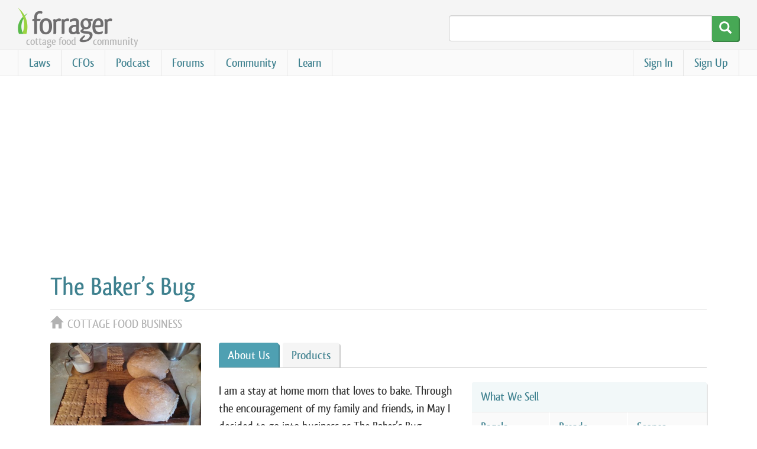

--- FILE ---
content_type: text/html; charset=UTF-8
request_url: https://forrager.com/cfo/thebakersbug/
body_size: 8700
content:
<!DOCTYPE html><html lang=en-US><head><style>img.lazy{min-height:1px}</style><link rel=preload href=https://forrager.com/wp-content/plugins/w3-total-cache/pub/js/lazyload.min.js as=script><meta charset="UTF-8"><meta http-equiv="X-UA-Compatible" content="IE=edge"><meta name="viewport" content="width=device-width"><link rel=profile href=http://gmpg.org/xfn/11><link rel=pingback href=https://forrager.com/xmlrpc.php> <!--[if lt IE 9]> <script src=https://oss.maxcdn.com/html5shiv/3.7.2/html5shiv.min.js></script> <script src=https://oss.maxcdn.com/respond/1.4.2/respond.min.js></script> <![endif]--><title>The Baker&#039;s Bug - Cottage Food Operation - Forrager</title> <script>window._wca = window._wca || [];</script> <meta name="robots" content="max-snippet:-1, max-image-preview:large, max-video-preview:-1"><link rel=canonical href=https://forrager.com/cfo/thebakersbug/ ><meta property="og:locale" content="en_US"><meta property="og:type" content="article"><meta property="og:title" content="The Baker&#039;s Bug - Cottage Food Operation - Forrager"><meta property="og:description" content="I am a stay at home mom that loves to bake. Through the encouragement of my family and friends, in May I decided to go into business as The Baker’s Bug (named for my little Bug that likes to help me in the kitchen). I attended my first craft fair July 4th and am very... [read more]"><meta property="og:url" content="https://forrager.com/cfo/thebakersbug/"><meta property="og:site_name" content="Forrager"><meta property="article:publisher" content="https://www.facebook.com/forrager"><meta property="fb:app_id" content="633246900035859"><meta property="og:image" content="https://forrager.com/wp-content/uploads/2015/07/IMG_20150702_133908_662.jpg"><meta property="og:image:secure_url" content="https://forrager.com/wp-content/uploads/2015/07/IMG_20150702_133908_662.jpg"><meta property="og:image:width" content="1140"><meta property="og:image:height" content="641"><meta name="twitter:card" content="summary"><meta name="twitter:description" content="I am a stay at home mom that loves to bake. Through the encouragement of my family and friends, in May I decided to go into business as The Baker’s Bug (named for my little Bug that likes to help me in the kitchen). I attended my first craft fair July 4th and am very... [read more]"><meta name="twitter:title" content="The Baker&#039;s Bug - Cottage Food Operation - Forrager"><meta name="twitter:site" content="@forrager"><meta name="twitter:image" content="https://forrager.com/wp-content/uploads/2015/07/IMG_20150702_133908_662.jpg"><meta name="twitter:creator" content="@forrager"> <script type=application/ld+json class='yoast-schema-graph yoast-schema-graph--main'>{"@context":"https://schema.org","@graph":[{"@type":"Organization","@id":"https://forrager.com/#organization","name":"Forrager","url":"https://forrager.com/","sameAs":["https://www.facebook.com/forrager","https://twitter.com/forrager"],"logo":{"@type":"ImageObject","@id":"https://forrager.com/#logo","inLanguage":"en-US","url":"https://forrager.com/wp-content/uploads/2020/02/logo-lg.png","width":1496,"height":565,"caption":"Forrager"},"image":{"@id":"https://forrager.com/#logo"}},{"@type":"WebSite","@id":"https://forrager.com/#website","url":"https://forrager.com/","name":"Forrager","inLanguage":"en-US","description":"cottage food resource","publisher":{"@id":"https://forrager.com/#organization"},"potentialAction":{"@type":"SearchAction","target":"https://forrager.com/?s={search_term_string}","query-input":"required name=search_term_string"}},{"@type":"ImageObject","@id":"https://forrager.com/cfo/thebakersbug/#primaryimage","inLanguage":"en-US","url":"https://forrager.com/wp-content/uploads/2015/07/IMG_20150702_133908_662.jpg","width":1140,"height":641},{"@type":"WebPage","@id":"https://forrager.com/cfo/thebakersbug/#webpage","url":"https://forrager.com/cfo/thebakersbug/","name":"The Baker&#039;s Bug - Cottage Food Operation - Forrager","isPartOf":{"@id":"https://forrager.com/#website"},"inLanguage":"en-US","primaryImageOfPage":{"@id":"https://forrager.com/cfo/thebakersbug/#primaryimage"},"datePublished":"2015-07-12T05:59:45+00:00","dateModified":"2015-08-23T10:07:51+00:00"}]}</script> <link rel=dns-prefetch href=//pagead2.googlesyndication.com><link rel=dns-prefetch href=//www.googletagmanager.com><link rel=dns-prefetch href=//s.w.org><link rel=alternate type=application/rss+xml title="Forrager &raquo; Feed" href=https://forrager.com/feed/ ><link rel=alternate type=application/rss+xml title="Forrager &raquo; Comments Feed" href=https://forrager.com/comments/feed/ ><link rel=alternate type=application/rss+xml title="Forrager &raquo; The Baker&#8217;s Bug Comments Feed" href=https://forrager.com/cfo/thebakersbug/feed/ ><link rel=stylesheet href=https://forrager.com/wp-content/cache/minify/a5ff7.css media=all><style id=woocommerce-inline-inline-css>.woocommerce form .form-row .required { visibility: visible; }</style><link rel=stylesheet href=https://forrager.com/wp-content/cache/minify/8ffb0.css media=all> <script src=https://forrager.com/wp-content/cache/minify/9c942.js></script>  <script src='https://www.googletagmanager.com/gtag/js?id=UA-25799278-3' id=google_gtagjs-js async></script> <script id=google_gtagjs-js-after>window.dataLayer = window.dataLayer || [];function gtag(){dataLayer.push(arguments);}
gtag('set', 'linker', {"domains":["forrager.com"]} );
gtag("js", new Date());
gtag("set", "developer_id.dZTNiMT", true);
gtag("config", "UA-25799278-3", {"anonymize_ip":true});
gtag("config", "G-6SHMR5ZXBS");</script> <link rel=https://api.w.org/ href=https://forrager.com/wp-json/ ><link rel=EditURI type=application/rsd+xml title=RSD href=https://forrager.com/xmlrpc.php?rsd><link rel=wlwmanifest type=application/wlwmanifest+xml href=https://forrager.com/wp-includes/wlwmanifest.xml><link rel=shortlink href='https://forrager.com/?p=19482'> <script>var ajaxurl = 'https://forrager.com/wp-admin/admin-ajax.php';</script> <meta name="generator" content="Site Kit by Google 1.95.0"><link rel=alternate type=application/rss+xml title="Podcast RSS feed" href=https://forrager.com/feed/podcast> <script async src=//pagead2.googlesyndication.com/pagead/js/adsbygoogle.js></script> <script>(adsbygoogle = window.adsbygoogle || []).push({
			google_ad_client: "ca-pub-8007720642216990",
			enable_page_level_ads: true
		});</script>   <script>!function(f,b,e,v,n,t,s)
		{if(f.fbq)return;n=f.fbq=function(){n.callMethod?
		n.callMethod.apply(n,arguments):n.queue.push(arguments)};
		if(!f._fbq)f._fbq=n;n.push=n;n.loaded=!0;n.version='2.0';
		n.queue=[];t=b.createElement(e);t.async=!0;
		t.src=v;s=b.getElementsByTagName(e)[0];
		s.parentNode.insertBefore(t,s)}(window, document,'script',
		'https://connect.facebook.net/en_US/fbevents.js');
		fbq('init', '639501746657863');
		fbq('track', 'PageView');</script> <noscript><img class=lazy height=1 width=1 style=display:none src="data:image/svg+xml,%3Csvg%20xmlns='http://www.w3.org/2000/svg'%20viewBox='0%200%201%201'%3E%3C/svg%3E" data-src="https://www.facebook.com/tr?id=639501746657863&ev=PageView&noscript=1"></noscript> <noscript><style>.woocommerce-product-gallery{ opacity: 1 !important; }</style></noscript><meta name="google-adsense-platform-account" content="ca-host-pub-2644536267352236"><meta name="google-adsense-platform-domain" content="sitekit.withgoogle.com"><link rel=icon href=https://forrager.com/wp-content/uploads/2015/08/cropped-forrager-logo-icon-32x32.png sizes=32x32><link rel=icon href=https://forrager.com/wp-content/uploads/2015/08/cropped-forrager-logo-icon-192x192.png sizes=192x192><link rel=apple-touch-icon href=https://forrager.com/wp-content/uploads/2015/08/cropped-forrager-logo-icon-180x180.png><meta name="msapplication-TileImage" content="https://forrager.com/wp-content/uploads/2015/08/cropped-forrager-logo-icon-270x270.png"> <script async src=https://stats.wp.com/s-202604.js></script> </head><body class="bp-legacy cfo-template-default single single-cfo postid-19482 pmpro-body-has-access woocommerce-no-js responsive-menu-slide-right no-js"> <a href=#content class=sr-only>Skip to main content</a><header id=header><div class=brand> <a href=https://forrager.com/laws/ alt=Home><div class=site-logo alt="Logo for Forrager"></div><div class=site-description>cottage food <span></span>community</div> </a></div><div class=search><form type=search method=get id=search-form class=input-group action=https://forrager.com/ > <input type=text id=search-field class=form-control name=s> <span class=input-group-btn> <button type=submit alt=Search><span class="glyphicon glyphicon-search"></span></button> </span></form></div></header><nav id=nav><div class=links><ul class=menu-account><li id=menu-item-31079 class="menu-item menu-item-type-post_type menu-item-object-page menu-item-31079"><a href=https://forrager.com/account/levels/ >Sign Up</a></li><li id=menu-item-31080 class="bp-menu bp-login-nav menu-item menu-item-type-custom menu-item-object-custom menu-item-31080"><a href="https://forrager.com/login/?redirect_to=https%3A%2F%2Fforrager.com%2Fcfo%2Fthebakersbug%2F">Sign In</a></li></ul><ul id=menu-main class=menu><li id=menu-item-13059 class="menu-item menu-item-type-custom menu-item-object-custom menu-item-has-children menu-item-13059"><a title="Cottage Food Laws" href=/laws/ >Laws</a><ul class=sub-menu><li id=menu-item-91158 class="menu-item menu-item-type-custom menu-item-object-custom menu-item-91158"><a href=/laws/ >Cottage Food Laws</a></li><li id=menu-item-91160 class="menu-item menu-item-type-custom menu-item-object-custom menu-item-91160"><a href=/bills/2025/ >2025 Cottage Food Bills</a></li></ul></li><li id=menu-item-13060 class="menu-item menu-item-type-custom menu-item-object-custom menu-item-13060"><a title="Cottage Food Operations" href=/cfos/ >CFOs</a></li><li id=menu-item-53213 class="menu-item menu-item-type-custom menu-item-object-custom menu-item-53213"><a title="The Forrager Podcast" href=/podcast>Podcast</a></li><li id=menu-item-31113 class="menu-item menu-item-type-post_type_archive menu-item-object-forum menu-item-has-children menu-item-31113"><a title="Discussion Forums" href=https://forrager.com/forums/ >Forums</a><ul class=sub-menu><li id=menu-item-31112 class="menu-item menu-item-type-post_type menu-item-object-forum menu-item-31112"><a href=https://forrager.com/groups/laws/forum/ >State Forums</a></li><li id=menu-item-31133 class="menu-item menu-item-type-custom menu-item-object-custom menu-item-has-children menu-item-31133"><a>Food Forums</a><ul class=sub-menu><li id=menu-item-31116 class="menu-item menu-item-type-post_type menu-item-object-forum menu-item-31116"><a href=https://forrager.com/groups/cake/forum/ >Cake</a></li><li id=menu-item-31120 class="menu-item menu-item-type-post_type menu-item-object-forum menu-item-31120"><a href=https://forrager.com/groups/cookies/forum/ >Cookies</a></li><li id=menu-item-31114 class="menu-item menu-item-type-post_type menu-item-object-forum menu-item-31114"><a href=https://forrager.com/groups/bread/forum/ >Bread</a></li><li id=menu-item-31130 class="menu-item menu-item-type-post_type menu-item-object-forum menu-item-31130"><a href=https://forrager.com/groups/baked-goods/forum/ >Other Baked Goods</a></li><li id=menu-item-31117 class="menu-item menu-item-type-post_type menu-item-object-forum menu-item-31117"><a href=https://forrager.com/groups/confections/forum/ >Confections</a></li><li id=menu-item-31124 class="menu-item menu-item-type-post_type menu-item-object-forum menu-item-31124"><a href=https://forrager.com/groups/canned-goods/forum/ >Canned Goods</a></li><li id=menu-item-31121 class="menu-item menu-item-type-post_type menu-item-object-forum menu-item-31121"><a href=https://forrager.com/groups/other/forum/ >Other Foods</a></li></ul></li><li id=menu-item-31134 class="menu-item menu-item-type-custom menu-item-object-custom menu-item-has-children menu-item-31134"><a>Business Forums</a><ul class=sub-menu><li id=menu-item-31115 class="menu-item menu-item-type-post_type menu-item-object-forum menu-item-31115"><a href=https://forrager.com/groups/business/forum/ >Business</a></li><li id=menu-item-31127 class="menu-item menu-item-type-post_type menu-item-object-forum menu-item-31127"><a href=https://forrager.com/groups/marketing/forum/ >Marketing</a></li><li id=menu-item-31132 class="menu-item menu-item-type-post_type menu-item-object-forum menu-item-31132"><a href=https://forrager.com/groups/venues/forum/ >Venues &#038; Services</a></li><li id=menu-item-31129 class="menu-item menu-item-type-post_type menu-item-object-forum menu-item-31129"><a href=https://forrager.com/groups/packaging/forum/ >Packaging &#038; Labeling</a></li><li id=menu-item-31125 class="menu-item menu-item-type-post_type menu-item-object-forum menu-item-31125"><a href=https://forrager.com/groups/workplace/forum/ >Kitchen &#038; Equipment</a></li><li id=menu-item-31118 class="menu-item menu-item-type-post_type menu-item-object-forum menu-item-31118"><a href=https://forrager.com/groups/commercial/forum/ >Commercial</a></li></ul></li><li id=menu-item-31135 class="menu-item menu-item-type-custom menu-item-object-custom menu-item-has-children menu-item-31135"><a href=#>Other Forums</a><ul class=sub-menu><li id=menu-item-31126 class="menu-item menu-item-type-post_type menu-item-object-forum menu-item-31126"><a href=https://forrager.com/groups/laws/forum/ >Laws &#038; Industry Info</a></li><li id=menu-item-31128 class="menu-item menu-item-type-post_type menu-item-object-forum menu-item-31128"><a href=https://forrager.com/groups/nonprofit/forum/ >Nonprofit</a></li><li id=menu-item-31122 class="menu-item menu-item-type-post_type menu-item-object-forum menu-item-31122"><a href=https://forrager.com/groups/food-safety/forum/ >Food Safety</a></li><li id=menu-item-31123 class="menu-item menu-item-type-post_type menu-item-object-forum menu-item-31123"><a href=https://forrager.com/groups/forrager/forum/ >Forrager</a></li></ul></li></ul></li><li id=menu-item-31090 class="menu-item menu-item-type-custom menu-item-object-custom menu-item-has-children menu-item-31090"><a>Community</a><ul class=sub-menu><li id=menu-item-517 class="menu-item menu-item-type-post_type menu-item-object-page menu-item-517"><a title="Community Groups" href=https://forrager.com/groups/ >Groups</a></li><li id=menu-item-2976 class="menu-item menu-item-type-post_type menu-item-object-page menu-item-2976"><a href=https://forrager.com/members/ >Members</a></li><li id=menu-item-31092 class="menu-item menu-item-type-post_type menu-item-object-page menu-item-31092"><a href=https://forrager.com/activity/ >Site-Wide Activity</a></li></ul></li><li id=menu-item-31091 class="menu-item menu-item-type-custom menu-item-object-custom menu-item-has-children menu-item-31091"><a href=#>Learn</a><ul class=sub-menu><li id=menu-item-149329 class="menu-item menu-item-type-post_type menu-item-object-page menu-item-149329"><a href=https://forrager.com/mini-course/ >Free Mini Course</a></li><li id=menu-item-149326 class="menu-item menu-item-type-post_type menu-item-object-page menu-item-149326"><a href=https://forrager.com/pro/ >Cottage Food Pro</a></li><li id=menu-item-2963 class="menu-item menu-item-type-post_type menu-item-object-page menu-item-has-children menu-item-2963"><a title="Frequently Asked Questions" href=https://forrager.com/faq/ >FAQs</a><ul class=sub-menu><li id=menu-item-31103 class="menu-item menu-item-type-custom menu-item-object-custom menu-item-31103"><a href=/faq/#law>What is a cottage food law?</a></li><li id=menu-item-31105 class="menu-item menu-item-type-custom menu-item-object-custom menu-item-31105"><a href=/faq/#starting>How do I start?</a></li><li id=menu-item-31104 class="menu-item menu-item-type-custom menu-item-object-custom menu-item-31104"><a href=/faq/#commercial>What if I can&#8217;t use a cottage food law?</a></li><li id=menu-item-31109 class="menu-item menu-item-type-custom menu-item-object-custom menu-item-31109"><a href=/faq/#insurance>Should I get insurance?</a></li><li id=menu-item-31110 class="menu-item menu-item-type-custom menu-item-object-custom menu-item-31110"><a href=/faq/#llc>Should I setup an LLC?</a></li><li id=menu-item-31111 class="menu-item menu-item-type-custom menu-item-object-custom menu-item-31111"><a href=/faq/#sales-tax>Do I have to collect sales tax?</a></li><li id=menu-item-31106 class="menu-item menu-item-type-custom menu-item-object-custom menu-item-31106"><a href=/faq/#nonprofit>What about bake sale fundraisers?</a></li><li id=menu-item-31108 class="menu-item menu-item-type-custom menu-item-object-custom menu-item-31108"><a href=/faq/#pet-food>Can I sell pet food?</a></li></ul></li><li id=menu-item-18204 class="menu-item menu-item-type-post_type menu-item-object-page current_page_parent menu-item-has-children menu-item-18204"><a href=https://forrager.com/blog/ >Blog</a><ul class=sub-menu><li id=menu-item-31094 class="menu-item menu-item-type-taxonomy menu-item-object-category menu-item-31094"><a href=https://forrager.com/category/laws-2/ >Laws</a></li><li id=menu-item-31095 class="menu-item menu-item-type-taxonomy menu-item-object-category menu-item-31095"><a href=https://forrager.com/category/business/ >Business</a></li><li id=menu-item-31096 class="menu-item menu-item-type-taxonomy menu-item-object-category menu-item-31096"><a href=https://forrager.com/category/marketing/ >Marketing</a></li></ul></li><li id=menu-item-81377 class="menu-item menu-item-type-post_type menu-item-object-page menu-item-81377"><a href=https://forrager.com/about/ >About</a></li><li id=menu-item-49628 class="menu-item menu-item-type-post_type menu-item-object-page menu-item-49628"><a href=https://forrager.com/resources/ >Resources</a></li></ul></li></ul>		<a id=click-menu>Menu</a></div></nav><div class=display-ad-container><div class=display-ads> <ins class="ad-top ad-center adsbygoogle" style=display:block data-ad-client=ca-pub-8007720642216990 data-ad-slot=1669716224 data-ad-format=auto data-full-width-responsive=true></ins> <script>(adsbygoogle = window.adsbygoogle || []).push({});</script> </div></div><div id=content><main class=full><article id=post-19482 class="post-19482 cfo type-cfo status-publish has-post-thumbnail hentry product_cat-bagels product_cat-breads product_cat-crackers-pretzels product_cat-marshmallows product_cat-other-sweets-2 product_cat-pies product_cat-scones product_cat-sweet-breads venues-events-2 venues-farmers-markets venues-home venues-online venues-roadside-stands specialties-custom-made services-delivery services-home-pickup themes-anniversary themes-baby themes-birthday themes-christmas themes-easter themes-fall themes-fathers-day themes-graduation themes-halloween themes-independence-day themes-mothers-day themes-new-years-day themes-spring themes-st-patricks-day themes-summer themes-thanksgiving themes-valentines-day themes-winter regions-wyoming pmpro-has-access" itemscope itemtype=http://schema.org/FoodEstablishment><header><h1 itemprop="name">The Baker&#8217;s Bug</h1><h4><span class="glyphicon glyphicon-home"></span>Cottage Food Business</h4></header><div class=row><div class=left> <img src="data:image/svg+xml,%3Csvg%20xmlns='http://www.w3.org/2000/svg'%20viewBox='0%200%20480%20270'%3E%3C/svg%3E" data-src=https://forrager.com/wp-content/uploads/2015/07/IMG_20150702_133908_662-480x270.jpg class="featured-image lazy" alt itemprop=image> <a class=btn href=mailto:emily.n.hicks@gmail.com target=_blank title="Send an email message">Contact Us</a> <a href=http://emilynhicks.wix.com/thebakersbug target=_blank class=icon-link itemprop=sameAs><div class="logo link"></div><span>emilynhicks.wix.com/thebakersbug</span></a><a href="https://www.facebook.com/TheBakersBug?ref=hl" target=_blank class=icon-link itemprop=sameAs><div class="logo facebook"></div><span>www.facebook.com/TheBakersBug?ref=hl</span></a><div class=business-info><div class=panel-heading>Business Info</div><div class=panel-body><section><div class=bulletin> <a href=mailto:thebakersbug@outlook.com target=_blank><div class=stamp><span class=glyphicon-envelope></span></div> <span itemprop=email>thebakersbug@outlook.com</span> </a> (work)</div><div class=bulletin> <a href=mailto:emily.n.hicks@gmail.com target=_blank><div class=stamp><span class=glyphicon-envelope></span></div> <span itemprop=email>emily.n.hicks@gmail.com</span> </a> (personal)</div><div class=bulletin><div class=stamp><span class=glyphicon-earphone></span></div> <span itemprop=telephone>307-215-6572</span> (personal)</div></section><section><div class=media itemprop=founder itemscope itemtype=http://schema.org/Person><div class=media-body> <span itemprop=name>Emily</span><div itemprop=jobTitle>Owner</div></div></div><div class=media itemprop=employee itemscope itemtype=http://schema.org/Person><div class=media-body> <span itemprop=name>Jacob Leonard</span><div itemprop=jobTitle>Family Member</div></div></div></section><section><dl class=dl-horizontal><dt>Established</dt><dd><time title="May 1st, 2015" datetime=2015-05-01T00:00:00+00:00 itemprop=foundingDate>May 2015</time></dd><dt>City</dt><dd><a href="http://maps.google.com/?q=Casper, WY" target=_blank itemprop=map> Casper, WY	</a></dd><dt>Region</dt><dd><a href="/cfos/?regions=wyoming">Wyoming</a></dd></dl></section></div></div><div class="sharedaddy sd-sharing-enabled"><div class="robots-nocontent sd-block sd-social sd-social-icon sd-sharing"><h3 class="sd-title">Share This Page</h3><div class=sd-content><ul><li class=share-facebook><a rel="nofollow noopener noreferrer" data-shared=sharing-facebook-19482 class="share-facebook sd-button share-icon no-text" href="https://forrager.com/cfo/thebakersbug/?share=facebook" target=_blank title="Click to share on Facebook"><span></span><span class=sharing-screen-reader-text>Click to share on Facebook (Opens in new window)</span></a></li><li class=share-twitter><a rel="nofollow noopener noreferrer" data-shared=sharing-twitter-19482 class="share-twitter sd-button share-icon no-text" href="https://forrager.com/cfo/thebakersbug/?share=twitter" target=_blank title="Click to share on Twitter"><span></span><span class=sharing-screen-reader-text>Click to share on Twitter (Opens in new window)</span></a></li><li class=share-pinterest><a rel="nofollow noopener noreferrer" data-shared=sharing-pinterest-19482 class="share-pinterest sd-button share-icon no-text" href="https://forrager.com/cfo/thebakersbug/?share=pinterest" target=_blank title="Click to share on Pinterest"><span></span><span class=sharing-screen-reader-text>Click to share on Pinterest (Opens in new window)</span></a></li><li class=share-linkedin><a rel="nofollow noopener noreferrer" data-shared=sharing-linkedin-19482 class="share-linkedin sd-button share-icon no-text" href="https://forrager.com/cfo/thebakersbug/?share=linkedin" target=_blank title="Click to share on LinkedIn"><span></span><span class=sharing-screen-reader-text>Click to share on LinkedIn (Opens in new window)</span></a></li><li class=share-end></li></ul></div></div></div></div><div class=right><ul class="nav nav-tabs"><li><a href=#about data-toggle=tab>About Us</a></li><li><a href=#products data-toggle=tab>Products</a></li></ul><div class=tab-content><section id=about class="row tab-pane"><div class=about-left itemprop=description><p>I am a stay at home mom that loves to bake. Through the encouragement of my family and friends, in May I decided to go into business as The Baker’s Bug (named for my little Bug that likes to help me in the kitchen). I attended my first craft fair July 4th and am very excited to be continuing growth…it is slow but it isn’t failing either!!!</p></div><div class=panel-group id=categories><div class="panel panel-info"> <a class=panel-heading data-toggle=collapse data-parent=#categories href=#categories-1>What We Sell</a><div id=categories-1 class="list-group grid panel-collapse collapse in"> <a class=list-group-item title=Bagels> Bagels	</a> <a class=list-group-item title=Breads> Breads	</a> <a class=list-group-item title=Scones> Scones	</a> <a class=list-group-item title="Sweet breads"> Sweet breads	</a> <a class=list-group-item title=Pies> Pies	</a> <a class=list-group-item title="Crackers &amp; Pretzels"> Crackers &amp; Pretzels	</a> <a class=list-group-item title=Marshmallows> Marshmallows	</a> <a class=list-group-item title="Other sweets"> Other sweets	</a></div></div><div class="panel panel-info"> <a class=panel-heading data-toggle=collapse data-parent=#categories href=#categories-2>Where We Sell</a><div id=categories-2 class="list-group grid panel-collapse collapse"> <a class=list-group-item title=Events> Events	</a> <a class=list-group-item title="Farmers markets"> Farmers markets	</a> <a class=list-group-item title=Home> Home	</a> <a class=list-group-item title=Online> Online	</a> <a class=list-group-item title="Roadside stands"> Roadside stands	</a></div></div><div class="panel panel-info"> <a class=panel-heading data-toggle=collapse data-parent=#categories href=#categories-3>Services</a><div id=categories-3 class="list-group grid panel-collapse collapse"> <a class=list-group-item title=Delivery> Delivery	</a> <a class=list-group-item title="Home Pickup"> Home Pickup	</a></div></div><div class="panel panel-info"> <a class=panel-heading data-toggle=collapse data-parent=#categories href=#categories-4>Specialties</a><div id=categories-4 class="list-group grid panel-collapse collapse"> <a class=list-group-item title="Custom made"> Custom made	</a></div></div><div class="panel panel-info"> <a class=panel-heading data-toggle=collapse data-parent=#categories href=#categories-5>Themes</a><div id=categories-5 class="list-group grid panel-collapse collapse"> <a class=list-group-item title=Christmas> Christmas	</a> <a class=list-group-item title=Easter> Easter	</a> <a class=list-group-item title="Father's Day"> Father's Day	</a> <a class=list-group-item title=Halloween> Halloween	</a> <a class=list-group-item title="Independence Day"> Independence Day	</a> <a class=list-group-item title="Mother's Day"> Mother's Day	</a> <a class=list-group-item title="New Year's Day"> New Year's Day	</a> <a class=list-group-item title="St. Patrick's Day"> St. Patrick's Day	</a> <a class=list-group-item title=Thanksgiving> Thanksgiving	</a> <a class=list-group-item title="Valentine's Day"> Valentine's Day	</a> <a class=list-group-item title=Anniversary> Anniversary	</a> <a class=list-group-item title=Baby> Baby	</a> <a class=list-group-item title=Birthday> Birthday	</a> <a class=list-group-item title=Graduation> Graduation	</a> <a class=list-group-item title=Fall> Fall	</a> <a class=list-group-item title=Spring> Spring	</a> <a class=list-group-item title=Summer> Summer	</a> <a class=list-group-item title=Winter> Winter	</a></div></div></div></section><section id=products class=tab-pane><div class="gallery row"><figcaption class=gallery-item><div class=gallery-icon> <a href=https://forrager.com/cfo/thebakersbug/grahams-marshmallows-smores/ ><img class=lazy src="data:image/svg+xml,%3Csvg%20xmlns='http://www.w3.org/2000/svg'%20viewBox='0%200%20220%20220'%3E%3C/svg%3E" data-src=https://forrager.com/wp-content/uploads/2015/07/IMG_20150703_131849_753-220x220.jpg></a></div> <a href=https://forrager.com/cfo/thebakersbug/grahams-marshmallows-smores/ ><figcaption class=gallery-caption>Graham's + marshmallows = S'mores!!!</figcaption></a></figcaption></div></section></div></div></div></article></main></div><footer id=footer><nav><ul id=menu-footer class=menu><li id=menu-item-3791 class="menu-item menu-item-type-post_type menu-item-object-page menu-item-3791"><a title="About Us" href=https://forrager.com/about/ >About</a></li><li id=menu-item-1700 class="menu-item menu-item-type-post_type menu-item-object-page menu-item-1700"><a title="Contact Us" href=https://forrager.com/contact/ >Contact</a></li><li id=menu-item-67146 class="menu-item menu-item-type-post_type menu-item-object-page menu-item-67146"><a href=https://forrager.com/resources/ >Resources</a></li><li id=menu-item-27135 class="menu-item menu-item-type-post_type menu-item-object-page menu-item-27135"><a title="Terms of Service" href=https://forrager.com/terms/ >Terms</a></li><li id=menu-item-27134 class="menu-item menu-item-type-post_type menu-item-object-page menu-item-27134"><a title="Privacy Policy" href=https://forrager.com/privacy/ >Privacy</a></li></ul></nav><div class=company> <a href=https://www.tiktok.com/@forragerinc title="Our TikTok Channel" class="logo tiktok" target=blank></a> <a href=https://www.instagram.com/forragerinc title="Our Instagram Feed" class="logo instagram" target=blank></a> <a href=https://www.facebook.com/forrager title="Our Facebook Page" class="logo facebook" target=blank></a><div class=copyright>&copy; 2026 Forrager Inc.</div></div></footer><style>.ssp-wave wave wave {
				background: #ffffff !important;
			}</style><button id=responsive-menu-button class="responsive-menu-button responsive-menu-boring" type=button aria-label=Menu> <span class=responsive-menu-box><span class=responsive-menu-inner></span> </span>  <span class="responsive-menu-label responsive-menu-label-bottom"> <span class=responsive-menu-button-text></span>  </span></button><div id=responsive-menu-container class=slide-right><div id=responsive-menu-wrapper><div id=responsive-menu-search-box><form action=https://forrager.com class=responsive-menu-search-form role=search> <input type=search name=s title=Search placeholder=Search class=responsive-menu-search-box></form></div><ul id=responsive-menu class><li id=responsive-menu-item-13059 class=" menu-item menu-item-type-custom menu-item-object-custom menu-item-has-children responsive-menu-item responsive-menu-item-has-children"><a title="Cottage Food Laws" href=/laws/ class=responsive-menu-item-link>Laws<div class=responsive-menu-subarrow>▼</div></a><ul class='responsive-menu-submenu responsive-menu-submenu-depth-1'><li id=responsive-menu-item-91158 class=" menu-item menu-item-type-custom menu-item-object-custom responsive-menu-item"><a href=/laws/ class=responsive-menu-item-link>Cottage Food Laws</a></li><li id=responsive-menu-item-91160 class=" menu-item menu-item-type-custom menu-item-object-custom responsive-menu-item"><a href=/bills/2025/ class=responsive-menu-item-link>2025 Cottage Food Bills</a></li></ul></li><li id=responsive-menu-item-13060 class=" menu-item menu-item-type-custom menu-item-object-custom responsive-menu-item"><a title="Cottage Food Operations" href=/cfos/ class=responsive-menu-item-link>CFOs</a></li><li id=responsive-menu-item-53213 class=" menu-item menu-item-type-custom menu-item-object-custom responsive-menu-item"><a title="The Forrager Podcast" href=/podcast class=responsive-menu-item-link>Podcast</a></li><li id=responsive-menu-item-31113 class=" menu-item menu-item-type-post_type_archive menu-item-object-forum menu-item-has-children responsive-menu-item responsive-menu-item-has-children"><a title="Discussion Forums" href=https://forrager.com/forums/ class=responsive-menu-item-link>Forums<div class=responsive-menu-subarrow>▼</div></a><ul class='responsive-menu-submenu responsive-menu-submenu-depth-1'><li id=responsive-menu-item-31112 class=" menu-item menu-item-type-post_type menu-item-object-forum responsive-menu-item"><a href=https://forrager.com/groups/laws/forum/ class=responsive-menu-item-link>State Forums</a></li><li id=responsive-menu-item-31133 class=" menu-item menu-item-type-custom menu-item-object-custom menu-item-has-children responsive-menu-item responsive-menu-item-has-children"><a class=responsive-menu-item-link>Food Forums<div class=responsive-menu-subarrow>▼</div></a><ul class='responsive-menu-submenu responsive-menu-submenu-depth-2'><li id=responsive-menu-item-31116 class=" menu-item menu-item-type-post_type menu-item-object-forum responsive-menu-item"><a href=https://forrager.com/groups/cake/forum/ class=responsive-menu-item-link>Cake</a></li><li id=responsive-menu-item-31120 class=" menu-item menu-item-type-post_type menu-item-object-forum responsive-menu-item"><a href=https://forrager.com/groups/cookies/forum/ class=responsive-menu-item-link>Cookies</a></li><li id=responsive-menu-item-31114 class=" menu-item menu-item-type-post_type menu-item-object-forum responsive-menu-item"><a href=https://forrager.com/groups/bread/forum/ class=responsive-menu-item-link>Bread</a></li><li id=responsive-menu-item-31130 class=" menu-item menu-item-type-post_type menu-item-object-forum responsive-menu-item"><a href=https://forrager.com/groups/baked-goods/forum/ class=responsive-menu-item-link>Other Baked Goods</a></li><li id=responsive-menu-item-31117 class=" menu-item menu-item-type-post_type menu-item-object-forum responsive-menu-item"><a href=https://forrager.com/groups/confections/forum/ class=responsive-menu-item-link>Confections</a></li><li id=responsive-menu-item-31124 class=" menu-item menu-item-type-post_type menu-item-object-forum responsive-menu-item"><a href=https://forrager.com/groups/canned-goods/forum/ class=responsive-menu-item-link>Canned Goods</a></li><li id=responsive-menu-item-31121 class=" menu-item menu-item-type-post_type menu-item-object-forum responsive-menu-item"><a href=https://forrager.com/groups/other/forum/ class=responsive-menu-item-link>Other Foods</a></li></ul></li><li id=responsive-menu-item-31134 class=" menu-item menu-item-type-custom menu-item-object-custom menu-item-has-children responsive-menu-item responsive-menu-item-has-children"><a class=responsive-menu-item-link>Business Forums<div class=responsive-menu-subarrow>▼</div></a><ul class='responsive-menu-submenu responsive-menu-submenu-depth-2'><li id=responsive-menu-item-31115 class=" menu-item menu-item-type-post_type menu-item-object-forum responsive-menu-item"><a href=https://forrager.com/groups/business/forum/ class=responsive-menu-item-link>Business</a></li><li id=responsive-menu-item-31127 class=" menu-item menu-item-type-post_type menu-item-object-forum responsive-menu-item"><a href=https://forrager.com/groups/marketing/forum/ class=responsive-menu-item-link>Marketing</a></li><li id=responsive-menu-item-31132 class=" menu-item menu-item-type-post_type menu-item-object-forum responsive-menu-item"><a href=https://forrager.com/groups/venues/forum/ class=responsive-menu-item-link>Venues &#038; Services</a></li><li id=responsive-menu-item-31129 class=" menu-item menu-item-type-post_type menu-item-object-forum responsive-menu-item"><a href=https://forrager.com/groups/packaging/forum/ class=responsive-menu-item-link>Packaging &#038; Labeling</a></li><li id=responsive-menu-item-31125 class=" menu-item menu-item-type-post_type menu-item-object-forum responsive-menu-item"><a href=https://forrager.com/groups/workplace/forum/ class=responsive-menu-item-link>Kitchen &#038; Equipment</a></li><li id=responsive-menu-item-31118 class=" menu-item menu-item-type-post_type menu-item-object-forum responsive-menu-item"><a href=https://forrager.com/groups/commercial/forum/ class=responsive-menu-item-link>Commercial</a></li></ul></li><li id=responsive-menu-item-31135 class=" menu-item menu-item-type-custom menu-item-object-custom menu-item-has-children responsive-menu-item responsive-menu-item-has-children"><a href=# class=responsive-menu-item-link>Other Forums<div class=responsive-menu-subarrow>▼</div></a><ul class='responsive-menu-submenu responsive-menu-submenu-depth-2'><li id=responsive-menu-item-31126 class=" menu-item menu-item-type-post_type menu-item-object-forum responsive-menu-item"><a href=https://forrager.com/groups/laws/forum/ class=responsive-menu-item-link>Laws &#038; Industry Info</a></li><li id=responsive-menu-item-31128 class=" menu-item menu-item-type-post_type menu-item-object-forum responsive-menu-item"><a href=https://forrager.com/groups/nonprofit/forum/ class=responsive-menu-item-link>Nonprofit</a></li><li id=responsive-menu-item-31122 class=" menu-item menu-item-type-post_type menu-item-object-forum responsive-menu-item"><a href=https://forrager.com/groups/food-safety/forum/ class=responsive-menu-item-link>Food Safety</a></li><li id=responsive-menu-item-31123 class=" menu-item menu-item-type-post_type menu-item-object-forum responsive-menu-item"><a href=https://forrager.com/groups/forrager/forum/ class=responsive-menu-item-link>Forrager</a></li></ul></li></ul></li><li id=responsive-menu-item-31090 class=" menu-item menu-item-type-custom menu-item-object-custom menu-item-has-children responsive-menu-item responsive-menu-item-has-children"><a class=responsive-menu-item-link>Community<div class=responsive-menu-subarrow>▼</div></a><ul class='responsive-menu-submenu responsive-menu-submenu-depth-1'><li id=responsive-menu-item-517 class=" menu-item menu-item-type-post_type menu-item-object-page responsive-menu-item"><a title="Community Groups" href=https://forrager.com/groups/ class=responsive-menu-item-link>Groups</a></li><li id=responsive-menu-item-2976 class=" menu-item menu-item-type-post_type menu-item-object-page responsive-menu-item"><a href=https://forrager.com/members/ class=responsive-menu-item-link>Members</a></li><li id=responsive-menu-item-31092 class=" menu-item menu-item-type-post_type menu-item-object-page responsive-menu-item"><a href=https://forrager.com/activity/ class=responsive-menu-item-link>Site-Wide Activity</a></li></ul></li><li id=responsive-menu-item-31091 class=" menu-item menu-item-type-custom menu-item-object-custom menu-item-has-children responsive-menu-item responsive-menu-item-has-children"><a href=# class=responsive-menu-item-link>Learn<div class=responsive-menu-subarrow>▼</div></a><ul class='responsive-menu-submenu responsive-menu-submenu-depth-1'><li id=responsive-menu-item-149329 class=" menu-item menu-item-type-post_type menu-item-object-page responsive-menu-item"><a href=https://forrager.com/mini-course/ class=responsive-menu-item-link>Free Mini Course</a></li><li id=responsive-menu-item-149326 class=" menu-item menu-item-type-post_type menu-item-object-page responsive-menu-item"><a href=https://forrager.com/pro/ class=responsive-menu-item-link>Cottage Food Pro</a></li><li id=responsive-menu-item-2963 class=" menu-item menu-item-type-post_type menu-item-object-page menu-item-has-children responsive-menu-item responsive-menu-item-has-children"><a title="Frequently Asked Questions" href=https://forrager.com/faq/ class=responsive-menu-item-link>FAQs<div class=responsive-menu-subarrow>▼</div></a><ul class='responsive-menu-submenu responsive-menu-submenu-depth-2'><li id=responsive-menu-item-31103 class=" menu-item menu-item-type-custom menu-item-object-custom responsive-menu-item"><a href=/faq/#law class=responsive-menu-item-link>What is a cottage food law?</a></li><li id=responsive-menu-item-31105 class=" menu-item menu-item-type-custom menu-item-object-custom responsive-menu-item"><a href=/faq/#starting class=responsive-menu-item-link>How do I start?</a></li><li id=responsive-menu-item-31104 class=" menu-item menu-item-type-custom menu-item-object-custom responsive-menu-item"><a href=/faq/#commercial class=responsive-menu-item-link>What if I can&#8217;t use a cottage food law?</a></li><li id=responsive-menu-item-31109 class=" menu-item menu-item-type-custom menu-item-object-custom responsive-menu-item"><a href=/faq/#insurance class=responsive-menu-item-link>Should I get insurance?</a></li><li id=responsive-menu-item-31110 class=" menu-item menu-item-type-custom menu-item-object-custom responsive-menu-item"><a href=/faq/#llc class=responsive-menu-item-link>Should I setup an LLC?</a></li><li id=responsive-menu-item-31111 class=" menu-item menu-item-type-custom menu-item-object-custom responsive-menu-item"><a href=/faq/#sales-tax class=responsive-menu-item-link>Do I have to collect sales tax?</a></li><li id=responsive-menu-item-31106 class=" menu-item menu-item-type-custom menu-item-object-custom responsive-menu-item"><a href=/faq/#nonprofit class=responsive-menu-item-link>What about bake sale fundraisers?</a></li><li id=responsive-menu-item-31108 class=" menu-item menu-item-type-custom menu-item-object-custom responsive-menu-item"><a href=/faq/#pet-food class=responsive-menu-item-link>Can I sell pet food?</a></li></ul></li><li id=responsive-menu-item-18204 class=" menu-item menu-item-type-post_type menu-item-object-page current_page_parent menu-item-has-children responsive-menu-item responsive-menu-item-has-children"><a href=https://forrager.com/blog/ class=responsive-menu-item-link>Blog<div class=responsive-menu-subarrow>▼</div></a><ul class='responsive-menu-submenu responsive-menu-submenu-depth-2'><li id=responsive-menu-item-31094 class=" menu-item menu-item-type-taxonomy menu-item-object-category responsive-menu-item"><a href=https://forrager.com/category/laws-2/ class=responsive-menu-item-link>Laws</a></li><li id=responsive-menu-item-31095 class=" menu-item menu-item-type-taxonomy menu-item-object-category responsive-menu-item"><a href=https://forrager.com/category/business/ class=responsive-menu-item-link>Business</a></li><li id=responsive-menu-item-31096 class=" menu-item menu-item-type-taxonomy menu-item-object-category responsive-menu-item"><a href=https://forrager.com/category/marketing/ class=responsive-menu-item-link>Marketing</a></li></ul></li><li id=responsive-menu-item-81377 class=" menu-item menu-item-type-post_type menu-item-object-page responsive-menu-item"><a href=https://forrager.com/about/ class=responsive-menu-item-link>About</a></li><li id=responsive-menu-item-49628 class=" menu-item menu-item-type-post_type menu-item-object-page responsive-menu-item"><a href=https://forrager.com/resources/ class=responsive-menu-item-link>Resources</a></li></ul></li></ul></div></div> <script>var c = document.body.className;
		c = c.replace(/woocommerce-no-js/, 'woocommerce-js');
		document.body.className = c;</script> <script src=https://forrager.com/wp-content/cache/minify/6f548.js></script> <script async src='//pagead2.googlesyndication.com/pagead/js/adsbygoogle.js?ver=4ac44371b4e27551b15fabcb18db237f' id=google-adsense-async-js></script> <script src=https://forrager.com/wp-content/cache/minify/337c6.js></script> <script id=sharing-js-js-after>var windowOpen;
			jQuery( document.body ).on( 'click', 'a.share-facebook', function() {
				// If there's another sharing window open, close it.
				if ( 'undefined' !== typeof windowOpen ) {
					windowOpen.close();
				}
				windowOpen = window.open( jQuery( this ).attr( 'href' ), 'wpcomfacebook', 'menubar=1,resizable=1,width=600,height=400' );
				return false;
			});
var windowOpen;
			jQuery( document.body ).on( 'click', 'a.share-twitter', function() {
				// If there's another sharing window open, close it.
				if ( 'undefined' !== typeof windowOpen ) {
					windowOpen.close();
				}
				windowOpen = window.open( jQuery( this ).attr( 'href' ), 'wpcomtwitter', 'menubar=1,resizable=1,width=600,height=350' );
				return false;
			});
var windowOpen;
			jQuery( document.body ).on( 'click', 'a.share-linkedin', function() {
				// If there's another sharing window open, close it.
				if ( 'undefined' !== typeof windowOpen ) {
					windowOpen.close();
				}
				windowOpen = window.open( jQuery( this ).attr( 'href' ), 'wpcomlinkedin', 'menubar=1,resizable=1,width=580,height=450' );
				return false;
			});</script> <script src=https://forrager.com/wp-content/cache/minify/9ae1f.js></script> <script>window.w3tc_lazyload=1,window.lazyLoadOptions={elements_selector:".lazy",callback_loaded:function(t){var e;try{e=new CustomEvent("w3tc_lazyload_loaded",{detail:{e:t}})}catch(a){(e=document.createEvent("CustomEvent")).initCustomEvent("w3tc_lazyload_loaded",!1,!1,{e:t})}window.dispatchEvent(e)}}</script><script async src=https://forrager.com/wp-content/cache/minify/1615d.js></script> </body></html>

--- FILE ---
content_type: text/html; charset=utf-8
request_url: https://www.google.com/recaptcha/api2/aframe
body_size: 267
content:
<!DOCTYPE HTML><html><head><meta http-equiv="content-type" content="text/html; charset=UTF-8"></head><body><script nonce="E9cRMglWsp_vDSmBYkd8Uw">/** Anti-fraud and anti-abuse applications only. See google.com/recaptcha */ try{var clients={'sodar':'https://pagead2.googlesyndication.com/pagead/sodar?'};window.addEventListener("message",function(a){try{if(a.source===window.parent){var b=JSON.parse(a.data);var c=clients[b['id']];if(c){var d=document.createElement('img');d.src=c+b['params']+'&rc='+(localStorage.getItem("rc::a")?sessionStorage.getItem("rc::b"):"");window.document.body.appendChild(d);sessionStorage.setItem("rc::e",parseInt(sessionStorage.getItem("rc::e")||0)+1);localStorage.setItem("rc::h",'1768973256919');}}}catch(b){}});window.parent.postMessage("_grecaptcha_ready", "*");}catch(b){}</script></body></html>

--- FILE ---
content_type: text/css
request_url: https://forrager.com/wp-content/cache/minify/8ffb0.css
body_size: 29763
content:

/*! normalize.css v3.0.3 | MIT License | github.com/necolas/normalize.css */
html{font-family:sans-serif;-ms-text-size-adjust:100%;-webkit-text-size-adjust:100%}body{margin:0}article,aside,details,figcaption,figure,footer,header,hgroup,main,menu,nav,section,summary{display:block}audio,canvas,progress,video{display:inline-block;vertical-align:baseline}audio:not([controls]){display:none;height:0}[hidden],template{display:none}a{background-color:transparent}a:active,a:hover{outline:0}abbr[title]{border-bottom:1px dotted}b,strong{font-weight:bold}dfn{font-style:italic}h1{font-size:2em;margin:0.67em 0}mark{background:#ff0;color:#000}small{font-size:80%}sub,sup{font-size:75%;line-height:0;position:relative;vertical-align:baseline}sup{top:-0.5em}sub{bottom:-0.25em}img{border:0}svg:not(:root){overflow:hidden}figure{margin:1em
40px}hr{-webkit-box-sizing:content-box;box-sizing:content-box;height:0}pre{overflow:auto}code,kbd,pre,samp{font-family:monospace,monospace;font-size:1em}button,input,optgroup,select,textarea{color:inherit;font:inherit;margin:0}button{overflow:visible}button,select{text-transform:none}button,html input[type=button],input[type=reset],input[type=submit]{-webkit-appearance:button;cursor:pointer}button[disabled],html input[disabled]{cursor:default}button::-moz-focus-inner,input::-moz-focus-inner{border:0;padding:0}input{line-height:normal}input[type=checkbox],input[type=radio]{-webkit-box-sizing:border-box;box-sizing:border-box;padding:0}input[type=number]::-webkit-inner-spin-button,input[type=number]::-webkit-outer-spin-button{height:auto}input[type=search]{-webkit-appearance:textfield;-webkit-box-sizing:content-box;box-sizing:content-box}input[type=search]::-webkit-search-cancel-button,input[type=search]::-webkit-search-decoration{-webkit-appearance:none}fieldset{border:1px
solid #c0c0c0;margin:0
2px;padding:0.35em 0.625em 0.75em}legend{border:0;padding:0}textarea{overflow:auto}optgroup{font-weight:bold}table{border-collapse:collapse;border-spacing:0}td,th{padding:0}
/*! Source: https://github.com/h5bp/html5-boilerplate/blob/master/src/css/main.css */
@media
print{*,:after,:before{background:transparent!important;color:#000!important;-webkit-box-shadow:none!important;box-shadow:none!important;text-shadow:none!important}a,a:visited{text-decoration:underline}a[href]:after{content:" (" attr(href) ")"}abbr[title]:after{content:" (" attr(title) ")"}a[href^="#"]:after,a[href^="javascript:"]:after{content:""}blockquote,pre{border:1px
solid #999;page-break-inside:avoid}thead{display:table-header-group}img,tr{page-break-inside:avoid}img{max-width:100%!important}h2,h3,p{orphans:3;widows:3}h2,h3{page-break-after:avoid}.navbar{display:none}.btn>.caret,.dropup>.btn>.caret{border-top-color:#000!important}.label{border:1px
solid #000}.table{border-collapse:collapse!important}.table td,.table
th{background-color:#fff!important}.table-bordered td,.table-bordered
th{border:1px
solid #ddd!important}}@font-face{font-family:'Glyphicons Halflings';src:url('/wp-content/themes/forrager/assets/bootstrap/fonts/glyphicons-halflings-regular.eot');src:url('/wp-content/themes/forrager/assets/bootstrap/fonts/glyphicons-halflings-regular.eot?#iefix') format('embedded-opentype'), url('/wp-content/themes/forrager/assets/bootstrap/fonts/glyphicons-halflings-regular.woff2') format('woff2'), url('/wp-content/themes/forrager/assets/bootstrap/fonts/glyphicons-halflings-regular.woff') format('woff'), url('/wp-content/themes/forrager/assets/bootstrap/fonts/glyphicons-halflings-regular.ttf') format('truetype'), url('/wp-content/themes/forrager/assets/bootstrap/fonts/glyphicons-halflings-regular.svg#glyphicons_halflingsregular') format('svg')}.glyphicon{position:relative;top:1px;display:inline-block;font-family:'Glyphicons Halflings';font-style:normal;font-weight:normal;line-height:1;-webkit-font-smoothing:antialiased;-moz-osx-font-smoothing:grayscale}.glyphicon-asterisk:before{content:"\2a"}.glyphicon-plus:before{content:"\2b"}.glyphicon-eur:before,.glyphicon-euro:before{content:"\20ac"}.glyphicon-minus:before{content:"\2212"}.glyphicon-cloud:before{content:"\2601"}.glyphicon-envelope:before{content:"\2709"}.glyphicon-pencil:before{content:"\270f"}.glyphicon-glass:before{content:"\e001"}.glyphicon-music:before{content:"\e002"}.glyphicon-search:before{content:"\e003"}.glyphicon-heart:before{content:"\e005"}.glyphicon-star:before{content:"\e006"}.glyphicon-star-empty:before{content:"\e007"}.glyphicon-user:before{content:"\e008"}.glyphicon-film:before{content:"\e009"}.glyphicon-th-large:before{content:"\e010"}.glyphicon-th:before{content:"\e011"}.glyphicon-th-list:before{content:"\e012"}.glyphicon-ok:before{content:"\e013"}.glyphicon-remove:before{content:"\e014"}.glyphicon-zoom-in:before{content:"\e015"}.glyphicon-zoom-out:before{content:"\e016"}.glyphicon-off:before{content:"\e017"}.glyphicon-signal:before{content:"\e018"}.glyphicon-cog:before{content:"\e019"}.glyphicon-trash:before{content:"\e020"}.glyphicon-home:before{content:"\e021"}.glyphicon-file:before{content:"\e022"}.glyphicon-time:before{content:"\e023"}.glyphicon-road:before{content:"\e024"}.glyphicon-download-alt:before{content:"\e025"}.glyphicon-download:before{content:"\e026"}.glyphicon-upload:before{content:"\e027"}.glyphicon-inbox:before{content:"\e028"}.glyphicon-play-circle:before{content:"\e029"}.glyphicon-repeat:before{content:"\e030"}.glyphicon-refresh:before{content:"\e031"}.glyphicon-list-alt:before{content:"\e032"}.glyphicon-lock:before{content:"\e033"}.glyphicon-flag:before{content:"\e034"}.glyphicon-headphones:before{content:"\e035"}.glyphicon-volume-off:before{content:"\e036"}.glyphicon-volume-down:before{content:"\e037"}.glyphicon-volume-up:before{content:"\e038"}.glyphicon-qrcode:before{content:"\e039"}.glyphicon-barcode:before{content:"\e040"}.glyphicon-tag:before{content:"\e041"}.glyphicon-tags:before{content:"\e042"}.glyphicon-book:before{content:"\e043"}.glyphicon-bookmark:before{content:"\e044"}.glyphicon-print:before{content:"\e045"}.glyphicon-camera:before{content:"\e046"}.glyphicon-font:before{content:"\e047"}.glyphicon-bold:before{content:"\e048"}.glyphicon-italic:before{content:"\e049"}.glyphicon-text-height:before{content:"\e050"}.glyphicon-text-width:before{content:"\e051"}.glyphicon-align-left:before{content:"\e052"}.glyphicon-align-center:before{content:"\e053"}.glyphicon-align-right:before{content:"\e054"}.glyphicon-align-justify:before{content:"\e055"}.glyphicon-list:before{content:"\e056"}.glyphicon-indent-left:before{content:"\e057"}.glyphicon-indent-right:before{content:"\e058"}.glyphicon-facetime-video:before{content:"\e059"}.glyphicon-picture:before{content:"\e060"}.glyphicon-map-marker:before{content:"\e062"}.glyphicon-adjust:before{content:"\e063"}.glyphicon-tint:before{content:"\e064"}.glyphicon-edit:before{content:"\e065"}.glyphicon-share:before{content:"\e066"}.glyphicon-check:before{content:"\e067"}.glyphicon-move:before{content:"\e068"}.glyphicon-step-backward:before{content:"\e069"}.glyphicon-fast-backward:before{content:"\e070"}.glyphicon-backward:before{content:"\e071"}.glyphicon-play:before{content:"\e072"}.glyphicon-pause:before{content:"\e073"}.glyphicon-stop:before{content:"\e074"}.glyphicon-forward:before{content:"\e075"}.glyphicon-fast-forward:before{content:"\e076"}.glyphicon-step-forward:before{content:"\e077"}.glyphicon-eject:before{content:"\e078"}.glyphicon-chevron-left:before{content:"\e079"}.glyphicon-chevron-right:before{content:"\e080"}.glyphicon-plus-sign:before{content:"\e081"}.glyphicon-minus-sign:before{content:"\e082"}.glyphicon-remove-sign:before{content:"\e083"}.glyphicon-ok-sign:before{content:"\e084"}.glyphicon-question-sign:before{content:"\e085"}.glyphicon-info-sign:before{content:"\e086"}.glyphicon-screenshot:before{content:"\e087"}.glyphicon-remove-circle:before{content:"\e088"}.glyphicon-ok-circle:before{content:"\e089"}.glyphicon-ban-circle:before{content:"\e090"}.glyphicon-arrow-left:before{content:"\e091"}.glyphicon-arrow-right:before{content:"\e092"}.glyphicon-arrow-up:before{content:"\e093"}.glyphicon-arrow-down:before{content:"\e094"}.glyphicon-share-alt:before{content:"\e095"}.glyphicon-resize-full:before{content:"\e096"}.glyphicon-resize-small:before{content:"\e097"}.glyphicon-exclamation-sign:before{content:"\e101"}.glyphicon-gift:before{content:"\e102"}.glyphicon-leaf:before{content:"\e103"}.glyphicon-fire:before{content:"\e104"}.glyphicon-eye-open:before{content:"\e105"}.glyphicon-eye-close:before{content:"\e106"}.glyphicon-warning-sign:before{content:"\e107"}.glyphicon-plane:before{content:"\e108"}.glyphicon-calendar:before{content:"\e109"}.glyphicon-random:before{content:"\e110"}.glyphicon-comment:before{content:"\e111"}.glyphicon-magnet:before{content:"\e112"}.glyphicon-chevron-up:before{content:"\e113"}.glyphicon-chevron-down:before{content:"\e114"}.glyphicon-retweet:before{content:"\e115"}.glyphicon-shopping-cart:before{content:"\e116"}.glyphicon-folder-close:before{content:"\e117"}.glyphicon-folder-open:before{content:"\e118"}.glyphicon-resize-vertical:before{content:"\e119"}.glyphicon-resize-horizontal:before{content:"\e120"}.glyphicon-hdd:before{content:"\e121"}.glyphicon-bullhorn:before{content:"\e122"}.glyphicon-bell:before{content:"\e123"}.glyphicon-certificate:before{content:"\e124"}.glyphicon-thumbs-up:before{content:"\e125"}.glyphicon-thumbs-down:before{content:"\e126"}.glyphicon-hand-right:before{content:"\e127"}.glyphicon-hand-left:before{content:"\e128"}.glyphicon-hand-up:before{content:"\e129"}.glyphicon-hand-down:before{content:"\e130"}.glyphicon-circle-arrow-right:before{content:"\e131"}.glyphicon-circle-arrow-left:before{content:"\e132"}.glyphicon-circle-arrow-up:before{content:"\e133"}.glyphicon-circle-arrow-down:before{content:"\e134"}.glyphicon-globe:before{content:"\e135"}.glyphicon-wrench:before{content:"\e136"}.glyphicon-tasks:before{content:"\e137"}.glyphicon-filter:before{content:"\e138"}.glyphicon-briefcase:before{content:"\e139"}.glyphicon-fullscreen:before{content:"\e140"}.glyphicon-dashboard:before{content:"\e141"}.glyphicon-paperclip:before{content:"\e142"}.glyphicon-heart-empty:before{content:"\e143"}.glyphicon-link:before{content:"\e144"}.glyphicon-phone:before{content:"\e145"}.glyphicon-pushpin:before{content:"\e146"}.glyphicon-usd:before{content:"\e148"}.glyphicon-gbp:before{content:"\e149"}.glyphicon-sort:before{content:"\e150"}.glyphicon-sort-by-alphabet:before{content:"\e151"}.glyphicon-sort-by-alphabet-alt:before{content:"\e152"}.glyphicon-sort-by-order:before{content:"\e153"}.glyphicon-sort-by-order-alt:before{content:"\e154"}.glyphicon-sort-by-attributes:before{content:"\e155"}.glyphicon-sort-by-attributes-alt:before{content:"\e156"}.glyphicon-unchecked:before{content:"\e157"}.glyphicon-expand:before{content:"\e158"}.glyphicon-collapse-down:before{content:"\e159"}.glyphicon-collapse-up:before{content:"\e160"}.glyphicon-log-in:before{content:"\e161"}.glyphicon-flash:before{content:"\e162"}.glyphicon-log-out:before{content:"\e163"}.glyphicon-new-window:before{content:"\e164"}.glyphicon-record:before{content:"\e165"}.glyphicon-save:before{content:"\e166"}.glyphicon-open:before{content:"\e167"}.glyphicon-saved:before{content:"\e168"}.glyphicon-import:before{content:"\e169"}.glyphicon-export:before{content:"\e170"}.glyphicon-send:before{content:"\e171"}.glyphicon-floppy-disk:before{content:"\e172"}.glyphicon-floppy-saved:before{content:"\e173"}.glyphicon-floppy-remove:before{content:"\e174"}.glyphicon-floppy-save:before{content:"\e175"}.glyphicon-floppy-open:before{content:"\e176"}.glyphicon-credit-card:before{content:"\e177"}.glyphicon-transfer:before{content:"\e178"}.glyphicon-cutlery:before{content:"\e179"}.glyphicon-header:before{content:"\e180"}.glyphicon-compressed:before{content:"\e181"}.glyphicon-earphone:before{content:"\e182"}.glyphicon-phone-alt:before{content:"\e183"}.glyphicon-tower:before{content:"\e184"}.glyphicon-stats:before{content:"\e185"}.glyphicon-sd-video:before{content:"\e186"}.glyphicon-hd-video:before{content:"\e187"}.glyphicon-subtitles:before{content:"\e188"}.glyphicon-sound-stereo:before{content:"\e189"}.glyphicon-sound-dolby:before{content:"\e190"}.glyphicon-sound-5-1:before{content:"\e191"}.glyphicon-sound-6-1:before{content:"\e192"}.glyphicon-sound-7-1:before{content:"\e193"}.glyphicon-copyright-mark:before{content:"\e194"}.glyphicon-registration-mark:before{content:"\e195"}.glyphicon-cloud-download:before{content:"\e197"}.glyphicon-cloud-upload:before{content:"\e198"}.glyphicon-tree-conifer:before{content:"\e199"}.glyphicon-tree-deciduous:before{content:"\e200"}.glyphicon-cd:before{content:"\e201"}.glyphicon-save-file:before{content:"\e202"}.glyphicon-open-file:before{content:"\e203"}.glyphicon-level-up:before{content:"\e204"}.glyphicon-copy:before{content:"\e205"}.glyphicon-paste:before{content:"\e206"}.glyphicon-alert:before{content:"\e209"}.glyphicon-equalizer:before{content:"\e210"}.glyphicon-king:before{content:"\e211"}.glyphicon-queen:before{content:"\e212"}.glyphicon-pawn:before{content:"\e213"}.glyphicon-bishop:before{content:"\e214"}.glyphicon-knight:before{content:"\e215"}.glyphicon-baby-formula:before{content:"\e216"}.glyphicon-tent:before{content:"\26fa"}.glyphicon-blackboard:before{content:"\e218"}.glyphicon-bed:before{content:"\e219"}.glyphicon-apple:before{content:"\f8ff"}.glyphicon-erase:before{content:"\e221"}.glyphicon-hourglass:before{content:"\231b"}.glyphicon-lamp:before{content:"\e223"}.glyphicon-duplicate:before{content:"\e224"}.glyphicon-piggy-bank:before{content:"\e225"}.glyphicon-scissors:before{content:"\e226"}.glyphicon-bitcoin:before{content:"\e227"}.glyphicon-btc:before{content:"\e227"}.glyphicon-xbt:before{content:"\e227"}.glyphicon-yen:before{content:"\00a5"}.glyphicon-jpy:before{content:"\00a5"}.glyphicon-ruble:before{content:"\20bd"}.glyphicon-rub:before{content:"\20bd"}.glyphicon-scale:before{content:"\e230"}.glyphicon-ice-lolly:before{content:"\e231"}.glyphicon-ice-lolly-tasted:before{content:"\e232"}.glyphicon-education:before{content:"\e233"}.glyphicon-option-horizontal:before{content:"\e234"}.glyphicon-option-vertical:before{content:"\e235"}.glyphicon-menu-hamburger:before{content:"\e236"}.glyphicon-modal-window:before{content:"\e237"}.glyphicon-oil:before{content:"\e238"}.glyphicon-grain:before{content:"\e239"}.glyphicon-sunglasses:before{content:"\e240"}.glyphicon-text-size:before{content:"\e241"}.glyphicon-text-color:before{content:"\e242"}.glyphicon-text-background:before{content:"\e243"}.glyphicon-object-align-top:before{content:"\e244"}.glyphicon-object-align-bottom:before{content:"\e245"}.glyphicon-object-align-horizontal:before{content:"\e246"}.glyphicon-object-align-left:before{content:"\e247"}.glyphicon-object-align-vertical:before{content:"\e248"}.glyphicon-object-align-right:before{content:"\e249"}.glyphicon-triangle-right:before{content:"\e250"}.glyphicon-triangle-left:before{content:"\e251"}.glyphicon-triangle-bottom:before{content:"\e252"}.glyphicon-triangle-top:before{content:"\e253"}.glyphicon-console:before{content:"\e254"}.glyphicon-superscript:before{content:"\e255"}.glyphicon-subscript:before{content:"\e256"}.glyphicon-menu-left:before{content:"\e257"}.glyphicon-menu-right:before{content:"\e258"}.glyphicon-menu-down:before{content:"\e259"}.glyphicon-menu-up:before{content:"\e260"}*{-webkit-box-sizing:border-box;-moz-box-sizing:border-box;box-sizing:border-box}:after,:before{-webkit-box-sizing:border-box;-moz-box-sizing:border-box;box-sizing:border-box}html{font-size:10px;-webkit-tap-highlight-color:rgba(0, 0, 0, 0)}body{font-family:'QlassikMedium',arial,sans-serif;font-size:21px;line-height:1.42857143;color:#333;background-color:#fff}button,input,select,textarea{font-family:inherit;font-size:inherit;line-height:inherit}a{color:#3f818f;text-decoration:none}a:focus,a:hover{color:#28515a;text-decoration:underline}a:focus{outline:thin dotted;outline:5px
auto -webkit-focus-ring-color;outline-offset:-2px}figure{margin:0}img{vertical-align:middle}.img-responsive{display:block;max-width:100%;height:auto}.img-rounded{border-radius:6px}.img-thumbnail{padding:0;line-height:1.42857143;background-color:transparent;border:1px
solid 0;border-radius:4px;-webkit-transition:all 0.2s ease-in-out;-o-transition:all 0.2s ease-in-out;transition:all 0.2s ease-in-out;display:inline-block;max-width:100%;height:auto}.img-circle{border-radius:50%}hr{margin-top:30px;margin-bottom:30px;border:0;border-top:1px solid #e5e5e5}.sr-only{position:absolute;width:1px;height:1px;margin:-1px;padding:0;overflow:hidden;clip:rect(0, 0, 0, 0);border:0}.sr-only-focusable:active,.sr-only-focusable:focus{position:static;width:auto;height:auto;margin:0;overflow:visible;clip:auto}[role=button]{cursor:pointer}.h1,.h2,.h3,.h4,.h5,.h6,h1,h2,h3,h4,h5,h6{font-family:inherit;font-weight:normal;line-height:1.1;color:#3f818f}.h1 .small,.h1 small,.h2 .small,.h2 small,.h3 .small,.h3 small,.h4 .small,.h4 small,.h5 .small,.h5 small,.h6 .small,.h6 small,h1 .small,h1 small,h2 .small,h2 small,h3 .small,h3 small,h4 .small,h4 small,h5 .small,h5 small,h6 .small,h6
small{font-weight:normal;line-height:1;color:#cbcbcb}.h1,.h2,.h3,h1,h2,h3{margin-top:30px;margin-bottom:15px}.h1 .small,.h1 small,.h2 .small,.h2 small,.h3 .small,.h3 small,h1 .small,h1 small,h2 .small,h2 small,h3 .small,h3
small{font-size:65%}.h4,.h5,.h6,h4,h5,h6{margin-top:15px;margin-bottom:15px}.h4 .small,.h4 small,.h5 .small,.h5 small,.h6 .small,.h6 small,h4 .small,h4 small,h5 .small,h5 small,h6 .small,h6
small{font-size:75%}.h1,h1{font-size:44px}.h2,h2{font-size:37px}.h3,h3{font-size:32px}.h4,h4{font-size:26px}.h5,h5{font-size:21px}.h6,h6{font-size:18px}p{margin:0
0 15px}.lead{margin-bottom:30px;font-size:24px;font-weight:300;line-height:1.4}@media (min-width:768px){.lead{font-size:31.5px}}.small,small{font-size:90%}.mark,mark{background-color:#fdf4e3;padding:0.2em}.text-left{text-align:left}.text-right{text-align:right}.text-center{text-align:center}.text-justify{text-align:justify}.text-nowrap{white-space:nowrap}.text-lowercase{text-transform:lowercase}.text-uppercase{text-transform:uppercase}.text-capitalize{text-transform:capitalize}.text-muted{color:#cbcbcb}.text-primary{color:#3f818f}a.text-primary:focus,a.text-primary:hover{color:#2f616c}.text-success{color:#47a855}a.text-success:focus,a.text-success:hover{color:#388443}.text-info{color:#3f818f}a.text-info:focus,a.text-info:hover{color:#2f616c}.text-warning{color:#be830f}a.text-warning:focus,a.text-warning:hover{color:#8f620b}.text-danger{color:#d64914}a.text-danger:focus,a.text-danger:hover{color:#a73910}.bg-primary{color:#fff;background-color:#3f818f}a.bg-primary:focus,a.bg-primary:hover{background-color:#2f616c}.bg-success{background-color:#f0f9f1}a.bg-success:focus,a.bg-success:hover{background-color:#ccead1}.bg-info{background-color:#f2f8f9}a.bg-info:focus,a.bg-info:hover{background-color:#cfe5ea}.bg-warning{background-color:#fdf4e3}a.bg-warning:focus,a.bg-warning:hover{background-color:#f9e2b4}.bg-danger{background-color:#fdf1ec}a.bg-danger:focus,a.bg-danger:hover{background-color:#f9cdbd}.page-header{padding-bottom:14px;margin:60px
0 30px;border-bottom:1px solid #e5e5e5}ol,ul{margin-top:0;margin-bottom:15px}ol ol,ol ul,ul ol,ul
ul{margin-bottom:0}.list-unstyled{padding-left:0;list-style:none}.list-inline{padding-left:0;list-style:none;margin-left:-5px}.list-inline>li{display:inline-block;padding-left:5px;padding-right:5px}dl{margin-top:0;margin-bottom:30px}dd,dt{line-height:1.42857143}dt{font-weight:bold}dd{margin-left:0}@media (min-width:768px){.dl-horizontal
dt{float:left;width:110px;clear:left;text-align:right;overflow:hidden;-o-text-overflow:ellipsis;text-overflow:ellipsis;white-space:nowrap}.dl-horizontal
dd{margin-left:130px}}abbr[data-original-title],abbr[title]{cursor:help;border-bottom:1px dotted #cbcbcb}.initialism{font-size:90%;text-transform:uppercase}blockquote{padding:15px
30px;margin:0
0 30px;font-size:26.25px;border-left:5px solid #e5e5e5}blockquote ol:last-child,blockquote p:last-child,blockquote ul:last-child{margin-bottom:0}blockquote .small,blockquote footer,blockquote
small{display:block;font-size:80%;line-height:1.42857143;color:#cbcbcb}blockquote .small:before,blockquote footer:before,blockquote small:before{content:'\2014 \00A0'}.blockquote-reverse,blockquote.pull-right{padding-right:15px;padding-left:0;border-right:5px solid #e5e5e5;border-left:0;text-align:right}.blockquote-reverse .small:before,.blockquote-reverse footer:before,.blockquote-reverse small:before,blockquote.pull-right .small:before,blockquote.pull-right footer:before,blockquote.pull-right small:before{content:''}.blockquote-reverse .small:after,.blockquote-reverse footer:after,.blockquote-reverse small:after,blockquote.pull-right .small:after,blockquote.pull-right footer:after,blockquote.pull-right small:after{content:'\00A0 \2014'}address{margin-bottom:30px;font-style:normal;line-height:1.42857143}.container{margin-right:auto;margin-left:auto;padding-left:15px;padding-right:15px}@media (min-width:768px){.container{width:750px}}@media (min-width:992px){.container{width:970px}}@media (min-width:1200px){.container{width:1170px}}.container-fluid{margin-right:auto;margin-left:auto;padding-left:15px;padding-right:15px}.row{margin-left:-15px;margin-right:-15px}.col-lg-1,.col-lg-2,.col-lg-3,.col-lg-4,.col-lg-5,.col-lg-6,.col-lg-7,.col-lg-8,.col-lg-9,.col-lg-10,.col-lg-11,.col-lg-12,.col-md-1,.col-md-2,.col-md-3,.col-md-4,.col-md-5,.col-md-6,.col-md-7,.col-md-8,.col-md-9,.col-md-10,.col-md-11,.col-md-12,.col-sm-1,.col-sm-2,.col-sm-3,.col-sm-4,.col-sm-5,.col-sm-6,.col-sm-7,.col-sm-8,.col-sm-9,.col-sm-10,.col-sm-11,.col-sm-12,.col-xs-1,.col-xs-2,.col-xs-3,.col-xs-4,.col-xs-5,.col-xs-6,.col-xs-7,.col-xs-8,.col-xs-9,.col-xs-10,.col-xs-11,.col-xs-12{position:relative;min-height:1px;padding-left:15px;padding-right:15px}.col-xs-1,.col-xs-2,.col-xs-3,.col-xs-4,.col-xs-5,.col-xs-6,.col-xs-7,.col-xs-8,.col-xs-9,.col-xs-10,.col-xs-11,.col-xs-12{float:left}.col-xs-12{width:100%}.col-xs-11{width:91.66666667%}.col-xs-10{width:83.33333333%}.col-xs-9{width:75%}.col-xs-8{width:66.66666667%}.col-xs-7{width:58.33333333%}.col-xs-6{width:50%}.col-xs-5{width:41.66666667%}.col-xs-4{width:33.33333333%}.col-xs-3{width:25%}.col-xs-2{width:16.66666667%}.col-xs-1{width:8.33333333%}.col-xs-pull-12{right:100%}.col-xs-pull-11{right:91.66666667%}.col-xs-pull-10{right:83.33333333%}.col-xs-pull-9{right:75%}.col-xs-pull-8{right:66.66666667%}.col-xs-pull-7{right:58.33333333%}.col-xs-pull-6{right:50%}.col-xs-pull-5{right:41.66666667%}.col-xs-pull-4{right:33.33333333%}.col-xs-pull-3{right:25%}.col-xs-pull-2{right:16.66666667%}.col-xs-pull-1{right:8.33333333%}.col-xs-pull-0{right:auto}.col-xs-push-12{left:100%}.col-xs-push-11{left:91.66666667%}.col-xs-push-10{left:83.33333333%}.col-xs-push-9{left:75%}.col-xs-push-8{left:66.66666667%}.col-xs-push-7{left:58.33333333%}.col-xs-push-6{left:50%}.col-xs-push-5{left:41.66666667%}.col-xs-push-4{left:33.33333333%}.col-xs-push-3{left:25%}.col-xs-push-2{left:16.66666667%}.col-xs-push-1{left:8.33333333%}.col-xs-push-0{left:auto}.col-xs-offset-12{margin-left:100%}.col-xs-offset-11{margin-left:91.66666667%}.col-xs-offset-10{margin-left:83.33333333%}.col-xs-offset-9{margin-left:75%}.col-xs-offset-8{margin-left:66.66666667%}.col-xs-offset-7{margin-left:58.33333333%}.col-xs-offset-6{margin-left:50%}.col-xs-offset-5{margin-left:41.66666667%}.col-xs-offset-4{margin-left:33.33333333%}.col-xs-offset-3{margin-left:25%}.col-xs-offset-2{margin-left:16.66666667%}.col-xs-offset-1{margin-left:8.33333333%}.col-xs-offset-0{margin-left:0%}@media (min-width:768px){.col-sm-1,.col-sm-2,.col-sm-3,.col-sm-4,.col-sm-5,.col-sm-6,.col-sm-7,.col-sm-8,.col-sm-9,.col-sm-10,.col-sm-11,.col-sm-12{float:left}.col-sm-12{width:100%}.col-sm-11{width:91.66666667%}.col-sm-10{width:83.33333333%}.col-sm-9{width:75%}.col-sm-8{width:66.66666667%}.col-sm-7{width:58.33333333%}.col-sm-6{width:50%}.col-sm-5{width:41.66666667%}.col-sm-4{width:33.33333333%}.col-sm-3{width:25%}.col-sm-2{width:16.66666667%}.col-sm-1{width:8.33333333%}.col-sm-pull-12{right:100%}.col-sm-pull-11{right:91.66666667%}.col-sm-pull-10{right:83.33333333%}.col-sm-pull-9{right:75%}.col-sm-pull-8{right:66.66666667%}.col-sm-pull-7{right:58.33333333%}.col-sm-pull-6{right:50%}.col-sm-pull-5{right:41.66666667%}.col-sm-pull-4{right:33.33333333%}.col-sm-pull-3{right:25%}.col-sm-pull-2{right:16.66666667%}.col-sm-pull-1{right:8.33333333%}.col-sm-pull-0{right:auto}.col-sm-push-12{left:100%}.col-sm-push-11{left:91.66666667%}.col-sm-push-10{left:83.33333333%}.col-sm-push-9{left:75%}.col-sm-push-8{left:66.66666667%}.col-sm-push-7{left:58.33333333%}.col-sm-push-6{left:50%}.col-sm-push-5{left:41.66666667%}.col-sm-push-4{left:33.33333333%}.col-sm-push-3{left:25%}.col-sm-push-2{left:16.66666667%}.col-sm-push-1{left:8.33333333%}.col-sm-push-0{left:auto}.col-sm-offset-12{margin-left:100%}.col-sm-offset-11{margin-left:91.66666667%}.col-sm-offset-10{margin-left:83.33333333%}.col-sm-offset-9{margin-left:75%}.col-sm-offset-8{margin-left:66.66666667%}.col-sm-offset-7{margin-left:58.33333333%}.col-sm-offset-6{margin-left:50%}.col-sm-offset-5{margin-left:41.66666667%}.col-sm-offset-4{margin-left:33.33333333%}.col-sm-offset-3{margin-left:25%}.col-sm-offset-2{margin-left:16.66666667%}.col-sm-offset-1{margin-left:8.33333333%}.col-sm-offset-0{margin-left:0%}}@media (min-width:992px){.col-md-1,.col-md-2,.col-md-3,.col-md-4,.col-md-5,.col-md-6,.col-md-7,.col-md-8,.col-md-9,.col-md-10,.col-md-11,.col-md-12{float:left}.col-md-12{width:100%}.col-md-11{width:91.66666667%}.col-md-10{width:83.33333333%}.col-md-9{width:75%}.col-md-8{width:66.66666667%}.col-md-7{width:58.33333333%}.col-md-6{width:50%}.col-md-5{width:41.66666667%}.col-md-4{width:33.33333333%}.col-md-3{width:25%}.col-md-2{width:16.66666667%}.col-md-1{width:8.33333333%}.col-md-pull-12{right:100%}.col-md-pull-11{right:91.66666667%}.col-md-pull-10{right:83.33333333%}.col-md-pull-9{right:75%}.col-md-pull-8{right:66.66666667%}.col-md-pull-7{right:58.33333333%}.col-md-pull-6{right:50%}.col-md-pull-5{right:41.66666667%}.col-md-pull-4{right:33.33333333%}.col-md-pull-3{right:25%}.col-md-pull-2{right:16.66666667%}.col-md-pull-1{right:8.33333333%}.col-md-pull-0{right:auto}.col-md-push-12{left:100%}.col-md-push-11{left:91.66666667%}.col-md-push-10{left:83.33333333%}.col-md-push-9{left:75%}.col-md-push-8{left:66.66666667%}.col-md-push-7{left:58.33333333%}.col-md-push-6{left:50%}.col-md-push-5{left:41.66666667%}.col-md-push-4{left:33.33333333%}.col-md-push-3{left:25%}.col-md-push-2{left:16.66666667%}.col-md-push-1{left:8.33333333%}.col-md-push-0{left:auto}.col-md-offset-12{margin-left:100%}.col-md-offset-11{margin-left:91.66666667%}.col-md-offset-10{margin-left:83.33333333%}.col-md-offset-9{margin-left:75%}.col-md-offset-8{margin-left:66.66666667%}.col-md-offset-7{margin-left:58.33333333%}.col-md-offset-6{margin-left:50%}.col-md-offset-5{margin-left:41.66666667%}.col-md-offset-4{margin-left:33.33333333%}.col-md-offset-3{margin-left:25%}.col-md-offset-2{margin-left:16.66666667%}.col-md-offset-1{margin-left:8.33333333%}.col-md-offset-0{margin-left:0%}}@media (min-width:1200px){.col-lg-1,.col-lg-2,.col-lg-3,.col-lg-4,.col-lg-5,.col-lg-6,.col-lg-7,.col-lg-8,.col-lg-9,.col-lg-10,.col-lg-11,.col-lg-12{float:left}.col-lg-12{width:100%}.col-lg-11{width:91.66666667%}.col-lg-10{width:83.33333333%}.col-lg-9{width:75%}.col-lg-8{width:66.66666667%}.col-lg-7{width:58.33333333%}.col-lg-6{width:50%}.col-lg-5{width:41.66666667%}.col-lg-4{width:33.33333333%}.col-lg-3{width:25%}.col-lg-2{width:16.66666667%}.col-lg-1{width:8.33333333%}.col-lg-pull-12{right:100%}.col-lg-pull-11{right:91.66666667%}.col-lg-pull-10{right:83.33333333%}.col-lg-pull-9{right:75%}.col-lg-pull-8{right:66.66666667%}.col-lg-pull-7{right:58.33333333%}.col-lg-pull-6{right:50%}.col-lg-pull-5{right:41.66666667%}.col-lg-pull-4{right:33.33333333%}.col-lg-pull-3{right:25%}.col-lg-pull-2{right:16.66666667%}.col-lg-pull-1{right:8.33333333%}.col-lg-pull-0{right:auto}.col-lg-push-12{left:100%}.col-lg-push-11{left:91.66666667%}.col-lg-push-10{left:83.33333333%}.col-lg-push-9{left:75%}.col-lg-push-8{left:66.66666667%}.col-lg-push-7{left:58.33333333%}.col-lg-push-6{left:50%}.col-lg-push-5{left:41.66666667%}.col-lg-push-4{left:33.33333333%}.col-lg-push-3{left:25%}.col-lg-push-2{left:16.66666667%}.col-lg-push-1{left:8.33333333%}.col-lg-push-0{left:auto}.col-lg-offset-12{margin-left:100%}.col-lg-offset-11{margin-left:91.66666667%}.col-lg-offset-10{margin-left:83.33333333%}.col-lg-offset-9{margin-left:75%}.col-lg-offset-8{margin-left:66.66666667%}.col-lg-offset-7{margin-left:58.33333333%}.col-lg-offset-6{margin-left:50%}.col-lg-offset-5{margin-left:41.66666667%}.col-lg-offset-4{margin-left:33.33333333%}.col-lg-offset-3{margin-left:25%}.col-lg-offset-2{margin-left:16.66666667%}.col-lg-offset-1{margin-left:8.33333333%}.col-lg-offset-0{margin-left:0%}}@media screen and (max-width:767px){}fieldset{padding:0;margin:0;border:0;min-width:0}legend{display:block;width:100%;padding:0;margin-bottom:30px;font-size:31.5px;line-height:inherit;color:#7f7f7f;border:0;border-bottom:1px solid #e5e5e5}label{display:inline-block;max-width:100%;margin-bottom:5px;font-weight:bold}input[type=search]{-webkit-box-sizing:border-box;-moz-box-sizing:border-box;box-sizing:border-box}input[type=checkbox],input[type=radio]{margin:4px
0 0;margin-top:1px\9;line-height:normal}input[type=file]{display:block}input[type=range]{display:block;width:100%}select[multiple],select[size]{height:auto}input[type=checkbox]:focus,input[type=file]:focus,input[type=radio]:focus{outline:thin dotted;outline:5px
auto -webkit-focus-ring-color;outline-offset:-2px}output{display:block;padding-top:7px;font-size:21px;line-height:1.42857143;color:#7f7f7f}.form-control{display:block;width:100%;height:44px;padding:6px
12px;font-size:21px;line-height:1.42857143;color:#7f7f7f;background-color:#fff;background-image:none;border:1px
solid #cbcbcb;border-radius:4px;-webkit-box-shadow:inset 0 1px 1px rgba(0, 0, 0, 0.075);box-shadow:inset 0 1px 1px rgba(0, 0, 0, 0.075);-webkit-transition:border-color ease-in-out .15s, box-shadow ease-in-out .15s;-o-transition:border-color ease-in-out .15s, box-shadow ease-in-out .15s;-webkit-transition:border-color ease-in-out .15s, -webkit-box-shadow ease-in-out .15s;transition:border-color ease-in-out .15s, -webkit-box-shadow ease-in-out .15s;transition:border-color ease-in-out .15s, box-shadow ease-in-out .15s;transition:border-color ease-in-out .15s, box-shadow ease-in-out .15s, -webkit-box-shadow ease-in-out .15s}.form-control:focus{border-color:#cbcbcb;outline:0;-webkit-box-shadow:inset 0 1px 1px rgba(0,0,0,.075), 0 0 8px rgba(203, 203, 203, 0.6);box-shadow:inset 0 1px 1px rgba(0,0,0,.075), 0 0 8px rgba(203, 203, 203, 0.6)}.form-control::-moz-placeholder{color:#b2b2b2;opacity:1}.form-control:-ms-input-placeholder{color:#b2b2b2}.form-control::-webkit-input-placeholder{color:#b2b2b2}.form-control::-ms-expand{border:0;background-color:transparent}.form-control[disabled],.form-control[readonly],fieldset[disabled] .form-control{background-color:#e5e5e5;opacity:1}.form-control[disabled],fieldset[disabled] .form-control{cursor:not-allowed}textarea.form-control{height:auto}input[type=search]{-webkit-appearance:none}@media screen and (-webkit-min-device-pixel-ratio:0){input[type=date].form-control,input[type=datetime-local].form-control,input[type=month].form-control,input[type=time].form-control{line-height:44px}.input-group-sm input[type=date],.input-group-sm input[type=datetime-local],.input-group-sm input[type=month],.input-group-sm input[type=time],input[type=date].input-sm,input[type=datetime-local].input-sm,input[type=month].input-sm,input[type=time].input-sm{line-height:40px}.input-group-lg input[type=date],.input-group-lg input[type=datetime-local],.input-group-lg input[type=month],.input-group-lg input[type=time],input[type=date].input-lg,input[type=datetime-local].input-lg,input[type=month].input-lg,input[type=time].input-lg{line-height:54px}}.form-group{margin-bottom:15px}.checkbox,.radio{position:relative;display:block;margin-top:10px;margin-bottom:10px}.checkbox label,.radio
label{min-height:30px;padding-left:20px;margin-bottom:0;font-weight:normal;cursor:pointer}.checkbox-inline input[type=checkbox],.checkbox input[type=checkbox],.radio-inline input[type=radio],.radio input[type=radio]{position:absolute;margin-left:-20px;margin-top:4px\9}.checkbox+.checkbox,.radio+.radio{margin-top:-5px}.checkbox-inline,.radio-inline{position:relative;display:inline-block;padding-left:20px;margin-bottom:0;vertical-align:middle;font-weight:normal;cursor:pointer}.checkbox-inline+.checkbox-inline,.radio-inline+.radio-inline{margin-top:0;margin-left:10px}fieldset[disabled] input[type=checkbox],fieldset[disabled] input[type=radio],input[type=checkbox].disabled,input[type=checkbox][disabled],input[type=radio].disabled,input[type=radio][disabled]{cursor:not-allowed}.checkbox-inline.disabled,.radio-inline.disabled,fieldset[disabled] .checkbox-inline,fieldset[disabled] .radio-inline{cursor:not-allowed}.checkbox.disabled label,.radio.disabled label,fieldset[disabled] .checkbox label,fieldset[disabled] .radio
label{cursor:not-allowed}.form-control-static{padding-top:7px;padding-bottom:7px;margin-bottom:0;min-height:51px}.form-control-static.input-lg,.form-control-static.input-sm{padding-left:0;padding-right:0}.input-sm{height:40px;padding:5px
10px;font-size:19px;line-height:1.5;border-radius:3px}select.input-sm{height:40px;line-height:40px}select[multiple].input-sm,textarea.input-sm{height:auto}.form-group-sm .form-control{height:40px;padding:5px
10px;font-size:19px;line-height:1.5;border-radius:3px}.form-group-sm select.form-control{height:40px;line-height:40px}.form-group-sm select[multiple].form-control,.form-group-sm textarea.form-control{height:auto}.form-group-sm .form-control-static{height:40px;min-height:49px;padding:6px
10px;font-size:19px;line-height:1.5}.input-lg{height:54px;padding:10px
16px;font-size:24px;line-height:1.3333333;border-radius:6px}select.input-lg{height:54px;line-height:54px}select[multiple].input-lg,textarea.input-lg{height:auto}.form-group-lg .form-control{height:54px;padding:10px
16px;font-size:24px;line-height:1.3333333;border-radius:6px}.form-group-lg select.form-control{height:54px;line-height:54px}.form-group-lg select[multiple].form-control,.form-group-lg textarea.form-control{height:auto}.form-group-lg .form-control-static{height:54px;min-height:54px;padding:11px
16px;font-size:24px;line-height:1.3333333}.has-feedback{position:relative}.has-feedback .form-control{padding-right:55px}.form-control-feedback{position:absolute;top:0;right:0;z-index:2;display:block;width:44px;height:44px;line-height:44px;text-align:center;pointer-events:none}.form-group-lg .form-control+.form-control-feedback,.input-group-lg+.form-control-feedback,.input-lg+.form-control-feedback{width:54px;height:54px;line-height:54px}.form-group-sm .form-control+.form-control-feedback,.input-group-sm+.form-control-feedback,.input-sm+.form-control-feedback{width:40px;height:40px;line-height:40px}.has-success .checkbox,.has-success .checkbox-inline,.has-success.checkbox-inline label,.has-success.checkbox label,.has-success .control-label,.has-success .help-block,.has-success .radio,.has-success .radio-inline,.has-success.radio-inline label,.has-success.radio
label{color:#47a855}.has-success .form-control{border-color:#47a855;-webkit-box-shadow:inset 0 1px 1px rgba(0, 0, 0, 0.075);box-shadow:inset 0 1px 1px rgba(0, 0, 0, 0.075)}.has-success .form-control:focus{border-color:#388443;-webkit-box-shadow:inset 0 1px 1px rgba(0, 0, 0, 0.075), 0 0 6px #88cd92;box-shadow:inset 0 1px 1px rgba(0, 0, 0, 0.075), 0 0 6px #88cd92}.has-success .input-group-addon{color:#47a855;border-color:#47a855;background-color:#f0f9f1}.has-success .form-control-feedback{color:#47a855}.has-warning .checkbox,.has-warning .checkbox-inline,.has-warning.checkbox-inline label,.has-warning.checkbox label,.has-warning .control-label,.has-warning .help-block,.has-warning .radio,.has-warning .radio-inline,.has-warning.radio-inline label,.has-warning.radio
label{color:#be830f}.has-warning .form-control{border-color:#be830f;-webkit-box-shadow:inset 0 1px 1px rgba(0, 0, 0, 0.075);box-shadow:inset 0 1px 1px rgba(0, 0, 0, 0.075)}.has-warning .form-control:focus{border-color:#8f620b;-webkit-box-shadow:inset 0 1px 1px rgba(0, 0, 0, 0.075), 0 0 6px #f0b643;box-shadow:inset 0 1px 1px rgba(0, 0, 0, 0.075), 0 0 6px #f0b643}.has-warning .input-group-addon{color:#be830f;border-color:#be830f;background-color:#fdf4e3}.has-warning .form-control-feedback{color:#be830f}.has-error .checkbox,.has-error .checkbox-inline,.has-error.checkbox-inline label,.has-error.checkbox label,.has-error .control-label,.has-error .help-block,.has-error .radio,.has-error .radio-inline,.has-error.radio-inline label,.has-error.radio
label{color:#d64914}.has-error .form-control{border-color:#d64914;-webkit-box-shadow:inset 0 1px 1px rgba(0, 0, 0, 0.075);box-shadow:inset 0 1px 1px rgba(0, 0, 0, 0.075)}.has-error .form-control:focus{border-color:#a73910;-webkit-box-shadow:inset 0 1px 1px rgba(0, 0, 0, 0.075), 0 0 6px #f08760;box-shadow:inset 0 1px 1px rgba(0, 0, 0, 0.075), 0 0 6px #f08760}.has-error .input-group-addon{color:#d64914;border-color:#d64914;background-color:#fdf1ec}.has-error .form-control-feedback{color:#d64914}.has-feedback label~.form-control-feedback{top:35px}.has-feedback label.sr-only~.form-control-feedback{top:0}.help-block{display:block;margin-top:5px;margin-bottom:10px;color:#737373}@media (min-width:768px){.form-inline .form-group{display:inline-block;margin-bottom:0;vertical-align:middle}.form-inline .form-control{display:inline-block;width:auto;vertical-align:middle}.form-inline .form-control-static{display:inline-block}.form-inline .input-group{display:inline-table;vertical-align:middle}.form-inline .input-group .form-control,.form-inline .input-group .input-group-addon,.form-inline .input-group .input-group-btn{width:auto}.form-inline .input-group>.form-control{width:100%}.form-inline .control-label{margin-bottom:0;vertical-align:middle}.form-inline .checkbox,.form-inline
.radio{display:inline-block;margin-top:0;margin-bottom:0;vertical-align:middle}.form-inline .checkbox label,.form-inline .radio
label{padding-left:0}.form-inline .checkbox input[type=checkbox],.form-inline .radio input[type=radio]{position:relative;margin-left:0}.form-inline .has-feedback .form-control-feedback{top:0}}.form-horizontal .checkbox,.form-horizontal .checkbox-inline,.form-horizontal .radio,.form-horizontal .radio-inline{margin-top:0;margin-bottom:0;padding-top:7px}.form-horizontal .checkbox,.form-horizontal
.radio{min-height:37px}.form-horizontal .form-group{margin-left:-15px;margin-right:-15px}@media (min-width:768px){.form-horizontal .control-label{text-align:right;margin-bottom:0;padding-top:7px}}.form-horizontal .has-feedback .form-control-feedback{right:15px}@media (min-width:768px){.form-horizontal .form-group-lg .control-label{padding-top:14.333333px;font-size:24px}}@media (min-width:768px){.form-horizontal .form-group-sm .control-label{padding-top:6px;font-size:19px}}.btn{display:inline-block;margin-bottom:0;font-weight:normal;text-align:center;vertical-align:middle;-ms-touch-action:manipulation;touch-action:manipulation;cursor:pointer;background-image:none;border:1px
solid transparent;white-space:nowrap;padding:6px
12px;font-size:21px;line-height:1.42857143;border-radius:4px;-webkit-user-select:none;-moz-user-select:none;-ms-user-select:none;user-select:none}.btn.active.focus,.btn.active:focus,.btn.focus,.btn:active.focus,.btn:active:focus,.btn:focus{outline:thin dotted;outline:5px
auto -webkit-focus-ring-color;outline-offset:-2px}.btn.focus,.btn:focus,.btn:hover{color:#4e4e4e;text-decoration:none}.btn.active,.btn:active{outline:0;background-image:none;-webkit-box-shadow:inset 0 3px 5px rgba(0, 0, 0, 0.125);box-shadow:inset 0 3px 5px rgba(0, 0, 0, 0.125)}.btn.disabled,.btn[disabled],fieldset[disabled] .btn{cursor:not-allowed;opacity:0.65;filter:alpha(opacity=65);-webkit-box-shadow:none;box-shadow:none}a.btn.disabled,fieldset[disabled] a.btn{pointer-events:none}.btn-default{color:#4e4e4e;background-color:#f5f5f5;border-color:transparent}.btn-default.focus,.btn-default:focus{color:#4e4e4e;background-color:#dcdcdc;border-color:rgba(0, 0, 0, 0)}.btn-default:hover{color:#4e4e4e;background-color:#dcdcdc;border-color:rgba(0, 0, 0, 0)}.btn-default.active,.btn-default:active,.open>.dropdown-toggle.btn-default{color:#4e4e4e;background-color:#dcdcdc;border-color:rgba(0, 0, 0, 0)}.btn-default.active.focus,.btn-default.active:focus,.btn-default.active:hover,.btn-default:active.focus,.btn-default:active:focus,.btn-default:active:hover,.open>.dropdown-toggle.btn-default.focus,.open>.dropdown-toggle.btn-default:focus,.open>.dropdown-toggle.btn-default:hover{color:#4e4e4e;background-color:#cacaca;border-color:rgba(0, 0, 0, 0)}.btn-default.active,.btn-default:active,.open>.dropdown-toggle.btn-default{background-image:none}.btn-default.disabled,.btn-default.disabled.active,.btn-default.disabled.focus,.btn-default.disabled:active,.btn-default.disabled:focus,.btn-default.disabled:hover,.btn-default[disabled],.btn-default[disabled].active,.btn-default[disabled].focus,.btn-default[disabled]:active,.btn-default[disabled]:focus,.btn-default[disabled]:hover,fieldset[disabled] .btn-default,fieldset[disabled] .btn-default.active,fieldset[disabled] .btn-default.focus,fieldset[disabled] .btn-default:active,fieldset[disabled] .btn-default:focus,fieldset[disabled] .btn-default:hover{background-color:#f5f5f5;border-color:transparent}.btn-default
.badge{color:#f5f5f5;background-color:#4e4e4e}.btn-primary{color:#fff;background-color:#3f818f;border-color:#37717d}.btn-primary.focus,.btn-primary:focus{color:#fff;background-color:#2f616c;border-color:#102125}.btn-primary:hover{color:#fff;background-color:#2f616c;border-color:#244b53}.btn-primary.active,.btn-primary:active,.open>.dropdown-toggle.btn-primary{color:#fff;background-color:#2f616c;border-color:#244b53}.btn-primary.active.focus,.btn-primary.active:focus,.btn-primary.active:hover,.btn-primary:active.focus,.btn-primary:active:focus,.btn-primary:active:hover,.open>.dropdown-toggle.btn-primary.focus,.open>.dropdown-toggle.btn-primary:focus,.open>.dropdown-toggle.btn-primary:hover{color:#fff;background-color:#244b53;border-color:#102125}.btn-primary.active,.btn-primary:active,.open>.dropdown-toggle.btn-primary{background-image:none}.btn-primary.disabled,.btn-primary.disabled.active,.btn-primary.disabled.focus,.btn-primary.disabled:active,.btn-primary.disabled:focus,.btn-primary.disabled:hover,.btn-primary[disabled],.btn-primary[disabled].active,.btn-primary[disabled].focus,.btn-primary[disabled]:active,.btn-primary[disabled]:focus,.btn-primary[disabled]:hover,fieldset[disabled] .btn-primary,fieldset[disabled] .btn-primary.active,fieldset[disabled] .btn-primary.focus,fieldset[disabled] .btn-primary:active,fieldset[disabled] .btn-primary:focus,fieldset[disabled] .btn-primary:hover{background-color:#3f818f;border-color:#37717d}.btn-primary
.badge{color:#3f818f;background-color:#fff}.btn-success{color:#fff;background-color:#47a855;border-color:#3f964c}.btn-success.focus,.btn-success:focus{color:#fff;background-color:#388443;border-color:#1a3c1f}.btn-success:hover{color:#fff;background-color:#388443;border-color:#2d6b36}.btn-success.active,.btn-success:active,.open>.dropdown-toggle.btn-success{color:#fff;background-color:#388443;border-color:#2d6b36}.btn-success.active.focus,.btn-success.active:focus,.btn-success.active:hover,.btn-success:active.focus,.btn-success:active:focus,.btn-success:active:hover,.open>.dropdown-toggle.btn-success.focus,.open>.dropdown-toggle.btn-success:focus,.open>.dropdown-toggle.btn-success:hover{color:#fff;background-color:#2d6b36;border-color:#1a3c1f}.btn-success.active,.btn-success:active,.open>.dropdown-toggle.btn-success{background-image:none}.btn-success.disabled,.btn-success.disabled.active,.btn-success.disabled.focus,.btn-success.disabled:active,.btn-success.disabled:focus,.btn-success.disabled:hover,.btn-success[disabled],.btn-success[disabled].active,.btn-success[disabled].focus,.btn-success[disabled]:active,.btn-success[disabled]:focus,.btn-success[disabled]:hover,fieldset[disabled] .btn-success,fieldset[disabled] .btn-success.active,fieldset[disabled] .btn-success.focus,fieldset[disabled] .btn-success:active,fieldset[disabled] .btn-success:focus,fieldset[disabled] .btn-success:hover{background-color:#47a855;border-color:#3f964c}.btn-success
.badge{color:#47a855;background-color:#fff}.btn-info{color:#fff;background-color:#3f818f;border-color:#37717d}.btn-info.focus,.btn-info:focus{color:#fff;background-color:#2f616c;border-color:#102125}.btn-info:hover{color:#fff;background-color:#2f616c;border-color:#244b53}.btn-info.active,.btn-info:active,.open>.dropdown-toggle.btn-info{color:#fff;background-color:#2f616c;border-color:#244b53}.btn-info.active.focus,.btn-info.active:focus,.btn-info.active:hover,.btn-info:active.focus,.btn-info:active:focus,.btn-info:active:hover,.open>.dropdown-toggle.btn-info.focus,.open>.dropdown-toggle.btn-info:focus,.open>.dropdown-toggle.btn-info:hover{color:#fff;background-color:#244b53;border-color:#102125}.btn-info.active,.btn-info:active,.open>.dropdown-toggle.btn-info{background-image:none}.btn-info.disabled,.btn-info.disabled.active,.btn-info.disabled.focus,.btn-info.disabled:active,.btn-info.disabled:focus,.btn-info.disabled:hover,.btn-info[disabled],.btn-info[disabled].active,.btn-info[disabled].focus,.btn-info[disabled]:active,.btn-info[disabled]:focus,.btn-info[disabled]:hover,fieldset[disabled] .btn-info,fieldset[disabled] .btn-info.active,fieldset[disabled] .btn-info.focus,fieldset[disabled] .btn-info:active,fieldset[disabled] .btn-info:focus,fieldset[disabled] .btn-info:hover{background-color:#3f818f;border-color:#37717d}.btn-info
.badge{color:#3f818f;background-color:#fff}.btn-warning{color:#fff;background-color:#eda313;border-color:#d69310}.btn-warning.focus,.btn-warning:focus{color:#fff;background-color:#be830f;border-color:#604207}.btn-warning:hover{color:#fff;background-color:#be830f;border-color:#9d6c0c}.btn-warning.active,.btn-warning:active,.open>.dropdown-toggle.btn-warning{color:#fff;background-color:#be830f;border-color:#9d6c0c}.btn-warning.active.focus,.btn-warning.active:focus,.btn-warning.active:hover,.btn-warning:active.focus,.btn-warning:active:focus,.btn-warning:active:hover,.open>.dropdown-toggle.btn-warning.focus,.open>.dropdown-toggle.btn-warning:focus,.open>.dropdown-toggle.btn-warning:hover{color:#fff;background-color:#9d6c0c;border-color:#604207}.btn-warning.active,.btn-warning:active,.open>.dropdown-toggle.btn-warning{background-image:none}.btn-warning.disabled,.btn-warning.disabled.active,.btn-warning.disabled.focus,.btn-warning.disabled:active,.btn-warning.disabled:focus,.btn-warning.disabled:hover,.btn-warning[disabled],.btn-warning[disabled].active,.btn-warning[disabled].focus,.btn-warning[disabled]:active,.btn-warning[disabled]:focus,.btn-warning[disabled]:hover,fieldset[disabled] .btn-warning,fieldset[disabled] .btn-warning.active,fieldset[disabled] .btn-warning.focus,fieldset[disabled] .btn-warning:active,fieldset[disabled] .btn-warning:focus,fieldset[disabled] .btn-warning:hover{background-color:#eda313;border-color:#d69310}.btn-warning
.badge{color:#eda313;background-color:#fff}.btn-danger{color:#fff;background-color:#d64914;border-color:#bf4112}.btn-danger.focus,.btn-danger:focus{color:#fff;background-color:#a73910;border-color:#4a1907}.btn-danger:hover{color:#fff;background-color:#a73910;border-color:#872e0d}.btn-danger.active,.btn-danger:active,.open>.dropdown-toggle.btn-danger{color:#fff;background-color:#a73910;border-color:#872e0d}.btn-danger.active.focus,.btn-danger.active:focus,.btn-danger.active:hover,.btn-danger:active.focus,.btn-danger:active:focus,.btn-danger:active:hover,.open>.dropdown-toggle.btn-danger.focus,.open>.dropdown-toggle.btn-danger:focus,.open>.dropdown-toggle.btn-danger:hover{color:#fff;background-color:#872e0d;border-color:#4a1907}.btn-danger.active,.btn-danger:active,.open>.dropdown-toggle.btn-danger{background-image:none}.btn-danger.disabled,.btn-danger.disabled.active,.btn-danger.disabled.focus,.btn-danger.disabled:active,.btn-danger.disabled:focus,.btn-danger.disabled:hover,.btn-danger[disabled],.btn-danger[disabled].active,.btn-danger[disabled].focus,.btn-danger[disabled]:active,.btn-danger[disabled]:focus,.btn-danger[disabled]:hover,fieldset[disabled] .btn-danger,fieldset[disabled] .btn-danger.active,fieldset[disabled] .btn-danger.focus,fieldset[disabled] .btn-danger:active,fieldset[disabled] .btn-danger:focus,fieldset[disabled] .btn-danger:hover{background-color:#d64914;border-color:#bf4112}.btn-danger
.badge{color:#d64914;background-color:#fff}.btn-link{color:#3f818f;font-weight:normal;border-radius:0}.btn-link,.btn-link.active,.btn-link:active,.btn-link[disabled],fieldset[disabled] .btn-link{background-color:transparent;-webkit-box-shadow:none;box-shadow:none}.btn-link,.btn-link:active,.btn-link:focus,.btn-link:hover{border-color:transparent}.btn-link:focus,.btn-link:hover{color:#28515a;text-decoration:underline;background-color:transparent}.btn-link[disabled]:focus,.btn-link[disabled]:hover,fieldset[disabled] .btn-link:focus,fieldset[disabled] .btn-link:hover{color:#cbcbcb;text-decoration:none}.btn-lg{padding:10px
16px;font-size:24px;line-height:1.3333333;border-radius:6px}.btn-sm{padding:5px
10px;font-size:19px;line-height:1.5;border-radius:3px}.btn-xs{padding:1px
5px;font-size:19px;line-height:1.5;border-radius:3px}.btn-block{display:block;width:100%}.btn-block+.btn-block{margin-top:5px}input[type=button].btn-block,input[type=reset].btn-block,input[type=submit].btn-block{width:100%}.fade{opacity:0;-webkit-transition:opacity 0.15s linear;-o-transition:opacity 0.15s linear;transition:opacity 0.15s linear}.fade.in{opacity:1}.collapse{display:none}.collapse.in{display:block}tr.collapse.in{display:table-row}tbody.collapse.in{display:table-row-group}.collapsing{position:relative;height:0;overflow:hidden;-webkit-transition-property:height, visibility;-o-transition-property:height, visibility;transition-property:height, visibility;-webkit-transition-duration:0.35s;-o-transition-duration:0.35s;transition-duration:0.35s;-webkit-transition-timing-function:ease;-o-transition-timing-function:ease;transition-timing-function:ease}.input-group{position:relative;display:table;border-collapse:separate}.input-group[class*=col-]{float:none;padding-left:0;padding-right:0}.input-group .form-control{position:relative;z-index:2;float:left;width:100%;margin-bottom:0}.input-group-lg>.form-control,.input-group-lg>.input-group-addon,.input-group-lg>.input-group-btn>.btn{height:54px;padding:10px
16px;font-size:24px;line-height:1.3333333;border-radius:6px}select.input-group-lg>.form-control,select.input-group-lg>.input-group-addon,select.input-group-lg>.input-group-btn>.btn{height:54px;line-height:54px}select[multiple].input-group-lg>.form-control,select[multiple].input-group-lg>.input-group-addon,select[multiple].input-group-lg>.input-group-btn>.btn,textarea.input-group-lg>.form-control,textarea.input-group-lg>.input-group-addon,textarea.input-group-lg>.input-group-btn>.btn{height:auto}.input-group-sm>.form-control,.input-group-sm>.input-group-addon,.input-group-sm>.input-group-btn>.btn{height:40px;padding:5px
10px;font-size:19px;line-height:1.5;border-radius:3px}select.input-group-sm>.form-control,select.input-group-sm>.input-group-addon,select.input-group-sm>.input-group-btn>.btn{height:40px;line-height:40px}select[multiple].input-group-sm>.form-control,select[multiple].input-group-sm>.input-group-addon,select[multiple].input-group-sm>.input-group-btn>.btn,textarea.input-group-sm>.form-control,textarea.input-group-sm>.input-group-addon,textarea.input-group-sm>.input-group-btn>.btn{height:auto}.input-group-addon,.input-group-btn,.input-group .form-control{display:table-cell}.input-group-addon:not(:first-child):not(:last-child),.input-group-btn:not(:first-child):not(:last-child),.input-group .form-control:not(:first-child):not(:last-child){border-radius:0}.input-group-addon,.input-group-btn{width:1%;white-space:nowrap;vertical-align:middle}.input-group-addon{padding:6px
12px;font-size:21px;font-weight:normal;line-height:1;color:#7f7f7f;text-align:center;background-color:#f5f5f5;border:1px
solid #cbcbcb;border-radius:4px}.input-group-addon.input-sm{padding:5px
10px;font-size:19px;border-radius:3px}.input-group-addon.input-lg{padding:10px
16px;font-size:24px;border-radius:6px}.input-group-addon input[type=checkbox],.input-group-addon input[type=radio]{margin-top:0}.input-group-addon:first-child,.input-group-btn:first-child>.btn,.input-group-btn:first-child>.btn-group>.btn,.input-group-btn:first-child>.dropdown-toggle,.input-group-btn:last-child>.btn-group:not(:last-child)>.btn,.input-group-btn:last-child>.btn:not(:last-child):not(.dropdown-toggle),.input-group .form-control:first-child{border-bottom-right-radius:0;border-top-right-radius:0}.input-group-addon:first-child{border-right:0}.input-group-addon:last-child,.input-group-btn:first-child>.btn-group:not(:first-child)>.btn,.input-group-btn:first-child>.btn:not(:first-child),.input-group-btn:last-child>.btn,.input-group-btn:last-child>.btn-group>.btn,.input-group-btn:last-child>.dropdown-toggle,.input-group .form-control:last-child{border-bottom-left-radius:0;border-top-left-radius:0}.input-group-addon:last-child{border-left:0}.input-group-btn{position:relative;font-size:0;white-space:nowrap}.input-group-btn>.btn{position:relative}.input-group-btn>.btn+.btn{margin-left:-1px}.input-group-btn>.btn:active,.input-group-btn>.btn:focus,.input-group-btn>.btn:hover{z-index:2}.input-group-btn:first-child>.btn,.input-group-btn:first-child>.btn-group{margin-right:-1px}.input-group-btn:last-child>.btn,.input-group-btn:last-child>.btn-group{z-index:2;margin-left:-1px}.nav{margin-bottom:0;padding-left:0;list-style:none}.nav>li{position:relative;display:block}.nav>li>a{position:relative;display:block;padding:6px
14px 4px}.nav>li>a:focus,.nav>li>a:hover{text-decoration:none;background-color:#f0f0f0}.nav>li.disabled>a{color:#b2b2b2}.nav>li.disabled>a:focus,.nav>li.disabled>a:hover{color:#b2b2b2;text-decoration:none;background-color:transparent;cursor:not-allowed}.nav .open>a,.nav .open>a:focus,.nav .open>a:hover{background-color:#f0f0f0;border-color:#3f818f}.nav .nav-divider{height:1px;margin:14px
0;overflow:hidden;background-color:#e5e5e5}.nav>li>a>img{max-width:none}.nav-tabs{border-bottom:1px solid 0}.nav-tabs>li{float:left;margin-bottom:-1px}.nav-tabs>li>a{margin-right:2px;line-height:1.42857143;border:1px
solid transparent;border-radius:4px 4px 0 0}.nav-tabs>li>a:hover{border-color:#f0f0f0 #f0f0f0 0}.nav-tabs>li.active>a,.nav-tabs>li.active>a:focus,.nav-tabs>li.active>a:hover{color:#fff;background-color:#4fa0b2;border:1px
solid 0;border-bottom-color:transparent;cursor:default}.nav-tabs.nav-justified{width:100%;border-bottom:0}.nav-tabs.nav-justified>li{float:none}.nav-tabs.nav-justified>li>a{text-align:center;margin-bottom:5px}.nav-tabs.nav-justified>.dropdown .dropdown-menu{top:auto;left:auto}@media (min-width:768px){.nav-tabs.nav-justified>li{display:table-cell;width:1%}.nav-tabs.nav-justified>li>a{margin-bottom:0}}.nav-tabs.nav-justified>li>a{margin-right:0;border-radius:4px}.nav-tabs.nav-justified>.active>a,.nav-tabs.nav-justified>.active>a:focus,.nav-tabs.nav-justified>.active>a:hover{border:1px
solid 0}@media (min-width:768px){.nav-tabs.nav-justified>li>a{border-bottom:1px solid 0;border-radius:4px 4px 0 0}.nav-tabs.nav-justified>.active>a,.nav-tabs.nav-justified>.active>a:focus,.nav-tabs.nav-justified>.active>a:hover{border-bottom-color:0}}.nav-pills>li{float:left}.nav-pills>li>a{border-radius:4px}.nav-pills>li+li{margin-left:2px}.nav-pills>li.active>a,.nav-pills>li.active>a:focus,.nav-pills>li.active>a:hover{color:#fff;background-color:#4fa0b2}.nav-stacked>li{float:none}.nav-stacked>li+li{margin-top:2px;margin-left:0}.nav-justified{width:100%}.nav-justified>li{float:none}.nav-justified>li>a{text-align:center;margin-bottom:5px}.nav-justified>.dropdown .dropdown-menu{top:auto;left:auto}@media (min-width:768px){.nav-justified>li{display:table-cell;width:1%}.nav-justified>li>a{margin-bottom:0}}.nav-tabs-justified{border-bottom:0}.nav-tabs-justified>li>a{margin-right:0;border-radius:4px}.nav-tabs-justified>.active>a,.nav-tabs-justified>.active>a:focus,.nav-tabs-justified>.active>a:hover{border:1px
solid 0}@media (min-width:768px){.nav-tabs-justified>li>a{border-bottom:1px solid 0;border-radius:4px 4px 0 0}.nav-tabs-justified>.active>a,.nav-tabs-justified>.active>a:focus,.nav-tabs-justified>.active>a:hover{border-bottom-color:0}}.tab-content>.tab-pane{display:none}.tab-content>.active{display:block}.nav-tabs .dropdown-menu{margin-top:-1px;border-top-right-radius:0;border-top-left-radius:0}.pager{padding-left:0;margin:30px
0;list-style:none;text-align:center}.pager
li{display:inline}.pager li>a,.pager li>span{display:inline-block;padding:5px
14px;background-color:#fafafa;border:1px
solid 0;border-radius:4px}.pager li>a:focus,.pager li>a:hover{text-decoration:none;background-color:#f5f5f5}.pager .next>a,.pager .next>span{float:right}.pager .previous>a,.pager .previous>span{float:left}.pager .disabled>a,.pager .disabled>a:focus,.pager .disabled>a:hover,.pager .disabled>span{color:#cbcbcb;background-color:#fafafa;cursor:not-allowed}.label{display:inline;padding:0.2em 0.6em 0.3em;font-size:75%;font-weight:bold;line-height:1;color:#fff;text-align:center;white-space:nowrap;vertical-align:baseline;border-radius:0.25em}a.label:focus,a.label:hover{color:#fff;text-decoration:none;cursor:pointer}.label:empty{display:none}.btn
.label{position:relative;top:-1px}.label-default{background-color:#b2b2b2}.label-default[href]:focus,.label-default[href]:hover{background-color:#999}.label-primary{background-color:#3f818f}.label-primary[href]:focus,.label-primary[href]:hover{background-color:#2f616c}.label-success{background-color:#64be71}.label-success[href]:focus,.label-success[href]:hover{background-color:#47a855}.label-info{background-color:#4fa0b2}.label-info[href]:focus,.label-info[href]:hover{background-color:#3f818f}.label-warning{background-color:#f1b542}.label-warning[href]:focus,.label-warning[href]:hover{background-color:#eda213}.label-danger{background-color:#ec6431}.label-danger[href]:focus,.label-danger[href]:hover{background-color:#d64914}.badge{display:inline-block;min-width:10px;padding:3px
7px;font-size:19px;font-weight:normal;color:#fff;line-height:1;vertical-align:middle;white-space:nowrap;text-align:center;background-color:#4fa0b2;border-radius:3px}.badge:empty{display:none}.btn
.badge{position:relative;top:-1px}.btn-group-xs>.btn .badge,.btn-xs
.badge{top:0;padding:1px
5px}a.badge:focus,a.badge:hover{color:#fff;text-decoration:none;cursor:pointer}.list-group-item.active>.badge,.nav-pills>.active>a>.badge,.nav.nav-tabs>li.active>a>.badge{color:#3f818f;background-color:#fff}.list-group-item>.badge{float:right}.list-group-item>.badge+.badge{margin-right:5px}.nav-pills>li>a>.badge,.nav.nav-tabs>li>a>.badge{margin-left:3px}.alert{padding:15px;margin-bottom:30px;border:1px
solid transparent;border-radius:4px}.alert
h4{margin-top:0;color:inherit}.alert .alert-link{font-weight:normal}.alert>p,.alert>ul{margin-bottom:0}.alert>p+p{margin-top:5px}.alert-dismissable,.alert-dismissible{padding-right:35px}.alert-dismissable .close,.alert-dismissible
.close{position:relative;top:-2px;right:-21px;color:inherit}.alert-success{background-color:#f0f9f1;border-color:#dff1de;color:#47a855}.alert-success
hr{border-top-color:#cdeacc}.alert-success .alert-link{color:#388443}.alert-info{background-color:#f2f8f9;border-color:#d9eeee;color:#3f818f}.alert-info
hr{border-top-color:#c8e6e7}.alert-info .alert-link{color:#2f616c}.alert-warning{background-color:#fdf4e3;border-color:#fbe3cc;color:#be830f}.alert-warning
hr{border-top-color:#f9d6b4}.alert-warning .alert-link{color:#8f620b}.alert-danger{background-color:#fdf1ec;border-color:#fbd9d4;color:#d64914}.alert-danger
hr{border-top-color:#f9c4bd}.alert-danger .alert-link{color:#a73910}.media{margin-top:15px}.media:first-child{margin-top:0}.media,.media-body{zoom:1;overflow:hidden}.media-body{width:10000px}.media-object{display:block}.media-object.img-thumbnail{max-width:none}.media-right,.media>.pull-right{padding-left:10px}.media-left,.media>.pull-left{padding-right:10px}.media-body,.media-left,.media-right{display:table-cell;vertical-align:top}.media-middle{vertical-align:middle}.media-bottom{vertical-align:bottom}.media-heading{margin-top:0;margin-bottom:5px}.media-list{padding-left:0;list-style:none}.list-group{margin-bottom:20px;padding-left:0}.list-group-item{position:relative;display:block;padding:10px
15px;margin-bottom:-1px;background-color:#fafafa;border:1px
solid 0}.list-group-item:first-child{border-top-right-radius:4px;border-top-left-radius:4px}.list-group-item:last-child{margin-bottom:0;border-bottom-right-radius:4px;border-bottom-left-radius:4px}a.list-group-item,button.list-group-item{color:#3f818f}a.list-group-item .list-group-item-heading,button.list-group-item .list-group-item-heading{color:#3f818f}a.list-group-item:focus,a.list-group-item:hover,button.list-group-item:focus,button.list-group-item:hover{text-decoration:none;color:#3f818f;background-color:#f5f5f5}button.list-group-item{width:100%;text-align:left}.list-group-item.disabled,.list-group-item.disabled:focus,.list-group-item.disabled:hover{background-color:#e5e5e5;color:#cbcbcb;cursor:not-allowed}.list-group-item.disabled .list-group-item-heading,.list-group-item.disabled:focus .list-group-item-heading,.list-group-item.disabled:hover .list-group-item-heading{color:inherit}.list-group-item.disabled .list-group-item-text,.list-group-item.disabled:focus .list-group-item-text,.list-group-item.disabled:hover .list-group-item-text{color:#cbcbcb}.list-group-item.active,.list-group-item.active:focus,.list-group-item.active:hover{z-index:2;color:#fff;background-color:#4fa0b2;border-color:#4fa0b2}.list-group-item.active .list-group-item-heading,.list-group-item.active .list-group-item-heading>.small,.list-group-item.active .list-group-item-heading>small,.list-group-item.active:focus .list-group-item-heading,.list-group-item.active:focus .list-group-item-heading>.small,.list-group-item.active:focus .list-group-item-heading>small,.list-group-item.active:hover .list-group-item-heading,.list-group-item.active:hover .list-group-item-heading>.small,.list-group-item.active:hover .list-group-item-heading>small{color:inherit}.list-group-item.active .list-group-item-text,.list-group-item.active:focus .list-group-item-text,.list-group-item.active:hover .list-group-item-text{color:#ddedf0}.list-group-item-success{color:#47a855;background-color:#f0f9f1}a.list-group-item-success,button.list-group-item-success{color:#47a855}a.list-group-item-success .list-group-item-heading,button.list-group-item-success .list-group-item-heading{color:inherit}a.list-group-item-success:focus,a.list-group-item-success:hover,button.list-group-item-success:focus,button.list-group-item-success:hover{color:#47a855;background-color:#def1e1}a.list-group-item-success.active,a.list-group-item-success.active:focus,a.list-group-item-success.active:hover,button.list-group-item-success.active,button.list-group-item-success.active:focus,button.list-group-item-success.active:hover{color:#fff;background-color:#47a855;border-color:#47a855}.list-group-item-info{color:#3f818f;background-color:#f2f8f9}a.list-group-item-info,button.list-group-item-info{color:#3f818f}a.list-group-item-info .list-group-item-heading,button.list-group-item-info .list-group-item-heading{color:inherit}a.list-group-item-info:focus,a.list-group-item-info:hover,button.list-group-item-info:focus,button.list-group-item-info:hover{color:#3f818f;background-color:#e1eff2}a.list-group-item-info.active,a.list-group-item-info.active:focus,a.list-group-item-info.active:hover,button.list-group-item-info.active,button.list-group-item-info.active:focus,button.list-group-item-info.active:hover{color:#fff;background-color:#3f818f;border-color:#3f818f}.list-group-item-warning{color:#be830f;background-color:#fdf4e3}a.list-group-item-warning,button.list-group-item-warning{color:#be830f}a.list-group-item-warning .list-group-item-heading,button.list-group-item-warning .list-group-item-heading{color:inherit}a.list-group-item-warning:focus,a.list-group-item-warning:hover,button.list-group-item-warning:focus,button.list-group-item-warning:hover{color:#be830f;background-color:#fbebcc}a.list-group-item-warning.active,a.list-group-item-warning.active:focus,a.list-group-item-warning.active:hover,button.list-group-item-warning.active,button.list-group-item-warning.active:focus,button.list-group-item-warning.active:hover{color:#fff;background-color:#be830f;border-color:#be830f}.list-group-item-danger{color:#d64914;background-color:#fdf1ec}a.list-group-item-danger,button.list-group-item-danger{color:#d64914}a.list-group-item-danger .list-group-item-heading,button.list-group-item-danger .list-group-item-heading{color:inherit}a.list-group-item-danger:focus,a.list-group-item-danger:hover,button.list-group-item-danger:focus,button.list-group-item-danger:hover{color:#d64914;background-color:#fbdfd4}a.list-group-item-danger.active,a.list-group-item-danger.active:focus,a.list-group-item-danger.active:hover,button.list-group-item-danger.active,button.list-group-item-danger.active:focus,button.list-group-item-danger.active:hover{color:#fff;background-color:#d64914;border-color:#d64914}.list-group-item-heading{margin-top:0;margin-bottom:5px}.list-group-item-text{margin-bottom:0;line-height:1.3}.panel{margin-bottom:30px;background-color:#fafafa;border:1px
solid transparent;border-radius:4px;-webkit-box-shadow:0 1px 1px rgba(0, 0, 0, 0.05);box-shadow:0 1px 1px rgba(0, 0, 0, 0.05)}.panel-body{padding:15px}.panel-heading{padding:10px
15px;border-bottom:1px solid transparent;border-top-right-radius:3px;border-top-left-radius:3px}.panel-heading>.dropdown .dropdown-toggle{color:inherit}.panel-title{margin-top:0;margin-bottom:0;font-size:24px;color:inherit}.panel-title>.small,.panel-title>.small>a,.panel-title>a,.panel-title>small,.panel-title>small>a{color:inherit}.panel-footer{padding:10px
15px;background-color:#f5f5f5;border-top:1px solid #e5e5e5;border-bottom-right-radius:3px;border-bottom-left-radius:3px}.panel>.list-group,.panel>.panel-collapse>.list-group{margin-bottom:0}.panel>.list-group .list-group-item,.panel>.panel-collapse>.list-group .list-group-item{border-width:1px 0;border-radius:0}.panel>.list-group:first-child .list-group-item:first-child,.panel>.panel-collapse>.list-group:first-child .list-group-item:first-child{border-top:0;border-top-right-radius:3px;border-top-left-radius:3px}.panel>.list-group:last-child .list-group-item:last-child,.panel>.panel-collapse>.list-group:last-child .list-group-item:last-child{border-bottom:0;border-bottom-right-radius:3px;border-bottom-left-radius:3px}.panel>.panel-heading+.panel-collapse>.list-group .list-group-item:first-child{border-top-right-radius:0;border-top-left-radius:0}.panel-heading+.list-group .list-group-item:first-child{border-top-width:0}.list-group+.panel-footer{border-top-width:0}.panel>.panel-collapse>.table,.panel>.table,.panel>.table-responsive>.table{margin-bottom:0}.panel>.panel-collapse>.table caption,.panel>.table-responsive>.table caption,.panel>.table
caption{padding-left:15px;padding-right:15px}.panel>.table-responsive:first-child>.table:first-child,.panel>.table:first-child{border-top-right-radius:3px;border-top-left-radius:3px}.panel>.table-responsive:first-child>.table:first-child>tbody:first-child>tr:first-child,.panel>.table-responsive:first-child>.table:first-child>thead:first-child>tr:first-child,.panel>.table:first-child>tbody:first-child>tr:first-child,.panel>.table:first-child>thead:first-child>tr:first-child{border-top-left-radius:3px;border-top-right-radius:3px}.panel>.table-responsive:first-child>.table:first-child>tbody:first-child>tr:first-child td:first-child,.panel>.table-responsive:first-child>.table:first-child>tbody:first-child>tr:first-child th:first-child,.panel>.table-responsive:first-child>.table:first-child>thead:first-child>tr:first-child td:first-child,.panel>.table-responsive:first-child>.table:first-child>thead:first-child>tr:first-child th:first-child,.panel>.table:first-child>tbody:first-child>tr:first-child td:first-child,.panel>.table:first-child>tbody:first-child>tr:first-child th:first-child,.panel>.table:first-child>thead:first-child>tr:first-child td:first-child,.panel>.table:first-child>thead:first-child>tr:first-child th:first-child{border-top-left-radius:3px}.panel>.table-responsive:first-child>.table:first-child>tbody:first-child>tr:first-child td:last-child,.panel>.table-responsive:first-child>.table:first-child>tbody:first-child>tr:first-child th:last-child,.panel>.table-responsive:first-child>.table:first-child>thead:first-child>tr:first-child td:last-child,.panel>.table-responsive:first-child>.table:first-child>thead:first-child>tr:first-child th:last-child,.panel>.table:first-child>tbody:first-child>tr:first-child td:last-child,.panel>.table:first-child>tbody:first-child>tr:first-child th:last-child,.panel>.table:first-child>thead:first-child>tr:first-child td:last-child,.panel>.table:first-child>thead:first-child>tr:first-child th:last-child{border-top-right-radius:3px}.panel>.table-responsive:last-child>.table:last-child,.panel>.table:last-child{border-bottom-right-radius:3px;border-bottom-left-radius:3px}.panel>.table-responsive:last-child>.table:last-child>tbody:last-child>tr:last-child,.panel>.table-responsive:last-child>.table:last-child>tfoot:last-child>tr:last-child,.panel>.table:last-child>tbody:last-child>tr:last-child,.panel>.table:last-child>tfoot:last-child>tr:last-child{border-bottom-left-radius:3px;border-bottom-right-radius:3px}.panel>.table-responsive:last-child>.table:last-child>tbody:last-child>tr:last-child td:first-child,.panel>.table-responsive:last-child>.table:last-child>tbody:last-child>tr:last-child th:first-child,.panel>.table-responsive:last-child>.table:last-child>tfoot:last-child>tr:last-child td:first-child,.panel>.table-responsive:last-child>.table:last-child>tfoot:last-child>tr:last-child th:first-child,.panel>.table:last-child>tbody:last-child>tr:last-child td:first-child,.panel>.table:last-child>tbody:last-child>tr:last-child th:first-child,.panel>.table:last-child>tfoot:last-child>tr:last-child td:first-child,.panel>.table:last-child>tfoot:last-child>tr:last-child th:first-child{border-bottom-left-radius:3px}.panel>.table-responsive:last-child>.table:last-child>tbody:last-child>tr:last-child td:last-child,.panel>.table-responsive:last-child>.table:last-child>tbody:last-child>tr:last-child th:last-child,.panel>.table-responsive:last-child>.table:last-child>tfoot:last-child>tr:last-child td:last-child,.panel>.table-responsive:last-child>.table:last-child>tfoot:last-child>tr:last-child th:last-child,.panel>.table:last-child>tbody:last-child>tr:last-child td:last-child,.panel>.table:last-child>tbody:last-child>tr:last-child th:last-child,.panel>.table:last-child>tfoot:last-child>tr:last-child td:last-child,.panel>.table:last-child>tfoot:last-child>tr:last-child th:last-child{border-bottom-right-radius:3px}.panel>.panel-body+.table,.panel>.panel-body+.table-responsive,.panel>.table+.panel-body,.panel>.table-responsive+.panel-body{border-top:1px solid #e5e5e5}.panel>.table>tbody:first-child>tr:first-child td,.panel>.table>tbody:first-child>tr:first-child
th{border-top:0}.panel>.table-bordered,.panel>.table-responsive>.table-bordered{border:0}.panel>.table-bordered>tbody>tr>td:first-child,.panel>.table-bordered>tbody>tr>th:first-child,.panel>.table-bordered>tfoot>tr>td:first-child,.panel>.table-bordered>tfoot>tr>th:first-child,.panel>.table-bordered>thead>tr>td:first-child,.panel>.table-bordered>thead>tr>th:first-child,.panel>.table-responsive>.table-bordered>tbody>tr>td:first-child,.panel>.table-responsive>.table-bordered>tbody>tr>th:first-child,.panel>.table-responsive>.table-bordered>tfoot>tr>td:first-child,.panel>.table-responsive>.table-bordered>tfoot>tr>th:first-child,.panel>.table-responsive>.table-bordered>thead>tr>td:first-child,.panel>.table-responsive>.table-bordered>thead>tr>th:first-child{border-left:0}.panel>.table-bordered>tbody>tr>td:last-child,.panel>.table-bordered>tbody>tr>th:last-child,.panel>.table-bordered>tfoot>tr>td:last-child,.panel>.table-bordered>tfoot>tr>th:last-child,.panel>.table-bordered>thead>tr>td:last-child,.panel>.table-bordered>thead>tr>th:last-child,.panel>.table-responsive>.table-bordered>tbody>tr>td:last-child,.panel>.table-responsive>.table-bordered>tbody>tr>th:last-child,.panel>.table-responsive>.table-bordered>tfoot>tr>td:last-child,.panel>.table-responsive>.table-bordered>tfoot>tr>th:last-child,.panel>.table-responsive>.table-bordered>thead>tr>td:last-child,.panel>.table-responsive>.table-bordered>thead>tr>th:last-child{border-right:0}.panel>.table-bordered>tbody>tr:first-child>td,.panel>.table-bordered>tbody>tr:first-child>th,.panel>.table-bordered>thead>tr:first-child>td,.panel>.table-bordered>thead>tr:first-child>th,.panel>.table-responsive>.table-bordered>tbody>tr:first-child>td,.panel>.table-responsive>.table-bordered>tbody>tr:first-child>th,.panel>.table-responsive>.table-bordered>thead>tr:first-child>td,.panel>.table-responsive>.table-bordered>thead>tr:first-child>th{border-bottom:0}.panel>.table-bordered>tbody>tr:last-child>td,.panel>.table-bordered>tbody>tr:last-child>th,.panel>.table-bordered>tfoot>tr:last-child>td,.panel>.table-bordered>tfoot>tr:last-child>th,.panel>.table-responsive>.table-bordered>tbody>tr:last-child>td,.panel>.table-responsive>.table-bordered>tbody>tr:last-child>th,.panel>.table-responsive>.table-bordered>tfoot>tr:last-child>td,.panel>.table-responsive>.table-bordered>tfoot>tr:last-child>th{border-bottom:0}.panel>.table-responsive{border:0;margin-bottom:0}.panel-group{margin-bottom:30px}.panel-group
.panel{margin-bottom:0;border-radius:4px}.panel-group .panel+.panel{margin-top:5px}.panel-group .panel-heading{border-bottom:0}.panel-group .panel-heading+.panel-collapse>.list-group,.panel-group .panel-heading+.panel-collapse>.panel-body{border-top:1px solid #e5e5e5}.panel-group .panel-footer{border-top:0}.panel-group .panel-footer+.panel-collapse .panel-body{border-bottom:1px solid #e5e5e5}.panel-default{border-color:#ddd}.panel-default>.panel-heading{color:#333;background-color:#f5f5f5;border-color:#ddd}.panel-default>.panel-heading+.panel-collapse>.panel-body{border-top-color:#ddd}.panel-default>.panel-heading
.badge{color:#f5f5f5;background-color:#333}.panel-default>.panel-footer+.panel-collapse>.panel-body{border-bottom-color:#ddd}.panel-primary{border-color:#3f818f}.panel-primary>.panel-heading{color:#fff;background-color:#4fa0b2;border-color:#3f818f}.panel-primary>.panel-heading+.panel-collapse>.panel-body{border-top-color:#3f818f}.panel-primary>.panel-heading
.badge{color:#4fa0b2;background-color:#fff}.panel-primary>.panel-footer+.panel-collapse>.panel-body{border-bottom-color:#3f818f}.panel-success{border-color:#dff1de}.panel-success>.panel-heading{color:#47a855;background-color:#f0f9f1;border-color:#dff1de}.panel-success>.panel-heading+.panel-collapse>.panel-body{border-top-color:#dff1de}.panel-success>.panel-heading
.badge{color:#f0f9f1;background-color:#47a855}.panel-success>.panel-footer+.panel-collapse>.panel-body{border-bottom-color:#dff1de}.panel-info{border-color:#d9eeee}.panel-info>.panel-heading{color:#3f818f;background-color:#f2f8f9;border-color:#d9eeee}.panel-info>.panel-heading+.panel-collapse>.panel-body{border-top-color:#d9eeee}.panel-info>.panel-heading
.badge{color:#f2f8f9;background-color:#3f818f}.panel-info>.panel-footer+.panel-collapse>.panel-body{border-bottom-color:#d9eeee}.panel-warning{border-color:#fbe3cc}.panel-warning>.panel-heading{color:#be830f;background-color:#fdf4e3;border-color:#fbe3cc}.panel-warning>.panel-heading+.panel-collapse>.panel-body{border-top-color:#fbe3cc}.panel-warning>.panel-heading
.badge{color:#fdf4e3;background-color:#be830f}.panel-warning>.panel-footer+.panel-collapse>.panel-body{border-bottom-color:#fbe3cc}.panel-danger{border-color:#fbd9d4}.panel-danger>.panel-heading{color:#d64914;background-color:#fdf1ec;border-color:#fbd9d4}.panel-danger>.panel-heading+.panel-collapse>.panel-body{border-top-color:#fbd9d4}.panel-danger>.panel-heading
.badge{color:#fdf1ec;background-color:#d64914}.panel-danger>.panel-footer+.panel-collapse>.panel-body{border-bottom-color:#fbd9d4}.well{min-height:20px;padding:19px;margin-bottom:20px;background-color:#fafafa;border:1px
solid #fafafa;border-radius:4px;-webkit-box-shadow:inset 0 1px 1px rgba(0, 0, 0, 0.05);box-shadow:inset 0 1px 1px rgba(0, 0, 0, 0.05)}.well
blockquote{border-color:#ddd;border-color:rgba(0, 0, 0, 0.15)}.well-lg{padding:24px;border-radius:6px}.well-sm{padding:9px;border-radius:3px}.tooltip{position:absolute;z-index:1070;display:block;font-family:'QlassikMedium',arial,sans-serif;font-style:normal;font-weight:normal;letter-spacing:normal;line-break:auto;line-height:1.42857143;text-align:left;text-align:start;text-decoration:none;text-shadow:none;text-transform:none;white-space:normal;word-break:normal;word-spacing:normal;word-wrap:normal;font-size:19px;opacity:0;filter:alpha(opacity=0)}.tooltip.in{opacity:0.9;filter:alpha(opacity=90)}.tooltip.top{margin-top:-3px;padding:5px
0}.tooltip.right{margin-left:3px;padding:0
5px}.tooltip.bottom{margin-top:3px;padding:5px
0}.tooltip.left{margin-left:-3px;padding:0
5px}.tooltip-inner{max-width:200px;padding:3px
8px;color:#fff;text-align:center;background-color:#000;border-radius:4px}.tooltip-arrow{position:absolute;width:0;height:0;border-color:transparent;border-style:solid}.tooltip.top .tooltip-arrow{bottom:0;left:50%;margin-left:-5px;border-width:5px 5px 0;border-top-color:#000}.tooltip.top-left .tooltip-arrow{bottom:0;right:5px;margin-bottom:-5px;border-width:5px 5px 0;border-top-color:#000}.tooltip.top-right .tooltip-arrow{bottom:0;left:5px;margin-bottom:-5px;border-width:5px 5px 0;border-top-color:#000}.tooltip.right .tooltip-arrow{top:50%;left:0;margin-top:-5px;border-width:5px 5px 5px 0;border-right-color:#000}.tooltip.left .tooltip-arrow{top:50%;right:0;margin-top:-5px;border-width:5px 0 5px 5px;border-left-color:#000}.tooltip.bottom .tooltip-arrow{top:0;left:50%;margin-left:-5px;border-width:0 5px 5px;border-bottom-color:#000}.tooltip.bottom-left .tooltip-arrow{top:0;right:5px;margin-top:-5px;border-width:0 5px 5px;border-bottom-color:#000}.tooltip.bottom-right .tooltip-arrow{top:0;left:5px;margin-top:-5px;border-width:0 5px 5px;border-bottom-color:#000}#content:after,#content:before,#footer:after,#footer:before,#header:after,#header:before,#nav:after,#nav:before,.container-fluid:after,.container-fluid:before,.container:after,.container:before,.display-ad-container:after,.display-ad-container:before,.dl-horizontal dd:after,.dl-horizontal dd:before,.form-horizontal .form-group:after,.form-horizontal .form-group:before,.list-group.grid:after,.list-group.grid:before,.nav:after,.nav:before,.pager:after,.pager:before,.panel-body:after,.panel-body:before,.row:after,.row:before,body:after,body:before{content:" ";display:table}#content:after,#footer:after,#header:after,#nav:after,.container-fluid:after,.container:after,.display-ad-container:after,.dl-horizontal dd:after,.form-horizontal .form-group:after,.list-group.grid:after,.nav:after,.pager:after,.panel-body:after,.row:after,body:after{clear:both}.list-inline-block{padding-left:0;list-style:none}.list-inline-block>li{display:block;float:left}.gray-darker{color:#7f7f7f}.gray-dark{color:#999}.gray{color:#b2b2b2}.gray-light{color:#cbcbcb}.gray-lighter{color:#e5e5e5}.blue-darker{color:#204148}.blue-dark{color:#2f616c}.blue{color:#3f818f}.blue-light{color:#4fa0b2}.blue-lighter{color:#73b3c1}.green-darker{color:#296031}.green-dark{color:#388443}.green{color:#47a855}.green-light{color:#64be71}.green-lighter{color:#88cd92}.red-darker{color:#79290b}.red-dark{color:#a73910}.red{color:#d64914}.red-light{color:#ec6431}.red-lighter{color:#f08760}.orange-darker{color:#8f620b}.orange-dark{color:#be830f}.orange{color:#eda313}.orange-light{color:#f1b542}.orange-lighter{color:#f4c872}.brown-darker{color:#593717}.brown-dark{color:#825021}.brown{color:#ab692b}.brown-light{color:#ce823b}.brown-lighter{color:#d89c64}body{margin-right:auto;margin-left:auto;padding-left:15px;padding-right:15px;min-width:320px}@media (min-width:480px){body>#content,body>#edit-buttons,body>.display-ad-container,body>footer,body>header,body>nav{padding-left:15px;padding-right:15px}}@font-face{font-family:'QlassikMedium';src:url('/wp-content/themes/forrager/assets/fonts/qlassik/qlassik.eot');src:url('/wp-content/themes/forrager/assets/fonts/qlassik/qlassik.eot?#iefix') format('embedded-opentype'), url('/wp-content/themes/forrager/assets/fonts/qlassik/qlassik.woff') format('woff'), url('/wp-content/themes/forrager/assets/fonts/qlassik/qlassik.ttf') format('truetype'), url('/wp-content/themes/forrager/assets/fonts/qlassik/qlassik.svg#QlassikMedium') format('svg');font-weight:normal;font-style:normal}@font-face{font-family:'QlassikBold';src:url('/wp-content/themes/forrager/assets/fonts/qlassik/qlassik-bold.eot');src:url('/wp-content/themes/forrager/assets/fonts/qlassik/qlassik-bold.eot?#iefix') format('embedded-opentype'), url('/wp-content/themes/forrager/assets/fonts/qlassik/qlassik-bold.woff') format('woff'), url('/wp-content/themes/forrager/assets/fonts/qlassik/qlassik-bold.ttf') format('truetype'), url('/wp-content/themes/forrager/assets/fonts/qlassik/qlassik-bold.svg#QlassikBold') format('svg');font-weight:normal;font-style:normal}.normal{font-family:'QlassikMedium',arial,sans-serif;font-weight:normal}.bold,b,strong{font-family:'QlassikBold';font-weight:normal}a:focus{outline:0}.small,small{font-size:18px}.page-header{margin-top:36px}dl{margin-bottom:0}dt{color:#7f7f7f;font-weight:normal}th{font-weight:normal}input[type=color],input[type=date],input[type=datetime],input[type=datetime-local],input[type=email],input[type=month],input[type=number],input[type=password],input[type=search],input[type=tel],input[type=text],input[type=time],input[type=url],input[type=week],select,textarea{display:block;width:100%;height:44px;padding:6px
12px;font-size:21px;line-height:1.42857143;color:#7f7f7f;background-color:#fff;background-image:none;border:1px
solid #cbcbcb;border-radius:4px;-webkit-box-shadow:inset 0 1px 1px rgba(0, 0, 0, 0.075);box-shadow:inset 0 1px 1px rgba(0, 0, 0, 0.075);-webkit-transition:border-color ease-in-out .15s, box-shadow ease-in-out .15s;-o-transition:border-color ease-in-out .15s, box-shadow ease-in-out .15s;-webkit-transition:border-color ease-in-out .15s, -webkit-box-shadow ease-in-out .15s;transition:border-color ease-in-out .15s, -webkit-box-shadow ease-in-out .15s;transition:border-color ease-in-out .15s, box-shadow ease-in-out .15s;transition:border-color ease-in-out .15s, box-shadow ease-in-out .15s, -webkit-box-shadow ease-in-out .15s}input[type=color]:focus,input[type=date]:focus,input[type=datetime]:focus,input[type=datetime-local]:focus,input[type=email]:focus,input[type=month]:focus,input[type=number]:focus,input[type=password]:focus,input[type=search]:focus,input[type=tel]:focus,input[type=text]:focus,input[type=time]:focus,input[type=url]:focus,input[type=week]:focus,select:focus,textarea:focus{border-color:#cbcbcb;outline:0;-webkit-box-shadow:inset 0 1px 1px rgba(0,0,0,.075), 0 0 8px rgba(203, 203, 203, 0.6);box-shadow:inset 0 1px 1px rgba(0,0,0,.075), 0 0 8px rgba(203, 203, 203, 0.6)}input[type=color]::-moz-placeholder,input[type=date]::-moz-placeholder,input[type=datetime]::-moz-placeholder,input[type=datetime-local]::-moz-placeholder,input[type=email]::-moz-placeholder,input[type=month]::-moz-placeholder,input[type=number]::-moz-placeholder,input[type=password]::-moz-placeholder,input[type=search]::-moz-placeholder,input[type=tel]::-moz-placeholder,input[type=text]::-moz-placeholder,input[type=time]::-moz-placeholder,input[type=url]::-moz-placeholder,input[type=week]::-moz-placeholder,select::-moz-placeholder,textarea::-moz-placeholder{color:#b2b2b2;opacity:1}input[type=color]:-ms-input-placeholder,input[type=date]:-ms-input-placeholder,input[type=datetime]:-ms-input-placeholder,input[type=datetime-local]:-ms-input-placeholder,input[type=email]:-ms-input-placeholder,input[type=month]:-ms-input-placeholder,input[type=number]:-ms-input-placeholder,input[type=password]:-ms-input-placeholder,input[type=search]:-ms-input-placeholder,input[type=tel]:-ms-input-placeholder,input[type=text]:-ms-input-placeholder,input[type=time]:-ms-input-placeholder,input[type=url]:-ms-input-placeholder,input[type=week]:-ms-input-placeholder,select:-ms-input-placeholder,textarea:-ms-input-placeholder{color:#b2b2b2}input[type=color]::-webkit-input-placeholder,input[type=date]::-webkit-input-placeholder,input[type=datetime]::-webkit-input-placeholder,input[type=datetime-local]::-webkit-input-placeholder,input[type=email]::-webkit-input-placeholder,input[type=month]::-webkit-input-placeholder,input[type=number]::-webkit-input-placeholder,input[type=password]::-webkit-input-placeholder,input[type=search]::-webkit-input-placeholder,input[type=tel]::-webkit-input-placeholder,input[type=text]::-webkit-input-placeholder,input[type=time]::-webkit-input-placeholder,input[type=url]::-webkit-input-placeholder,input[type=week]::-webkit-input-placeholder,select::-webkit-input-placeholder,textarea::-webkit-input-placeholder{color:#b2b2b2}input[type=color]::-ms-expand,input[type=date]::-ms-expand,input[type=datetime]::-ms-expand,input[type=datetime-local]::-ms-expand,input[type=email]::-ms-expand,input[type=month]::-ms-expand,input[type=number]::-ms-expand,input[type=password]::-ms-expand,input[type=search]::-ms-expand,input[type=tel]::-ms-expand,input[type=text]::-ms-expand,input[type=time]::-ms-expand,input[type=url]::-ms-expand,input[type=week]::-ms-expand,select::-ms-expand,textarea::-ms-expand{border:0;background-color:transparent}fieldset[disabled] input[type=color],fieldset[disabled] input[type=date],fieldset[disabled] input[type=datetime],fieldset[disabled] input[type=datetime-local],fieldset[disabled] input[type=email],fieldset[disabled] input[type=month],fieldset[disabled] input[type=number],fieldset[disabled] input[type=password],fieldset[disabled] input[type=search],fieldset[disabled] input[type=tel],fieldset[disabled] input[type=text],fieldset[disabled] input[type=time],fieldset[disabled] input[type=url],fieldset[disabled] input[type=week],fieldset[disabled] select,fieldset[disabled] textarea,input[type=color][disabled],input[type=color][readonly],input[type=date][disabled],input[type=date][readonly],input[type=datetime][disabled],input[type=datetime][readonly],input[type=datetime-local][disabled],input[type=datetime-local][readonly],input[type=email][disabled],input[type=email][readonly],input[type=month][disabled],input[type=month][readonly],input[type=number][disabled],input[type=number][readonly],input[type=password][disabled],input[type=password][readonly],input[type=search][disabled],input[type=search][readonly],input[type=tel][disabled],input[type=tel][readonly],input[type=text][disabled],input[type=text][readonly],input[type=time][disabled],input[type=time][readonly],input[type=url][disabled],input[type=url][readonly],input[type=week][disabled],input[type=week][readonly],select[disabled],select[readonly],textarea[disabled],textarea[readonly]{background-color:#e5e5e5;opacity:1}fieldset[disabled] input[type=color],fieldset[disabled] input[type=date],fieldset[disabled] input[type=datetime],fieldset[disabled] input[type=datetime-local],fieldset[disabled] input[type=email],fieldset[disabled] input[type=month],fieldset[disabled] input[type=number],fieldset[disabled] input[type=password],fieldset[disabled] input[type=search],fieldset[disabled] input[type=tel],fieldset[disabled] input[type=text],fieldset[disabled] input[type=time],fieldset[disabled] input[type=url],fieldset[disabled] input[type=week],fieldset[disabled] select,fieldset[disabled] textarea,input[type=color][disabled],input[type=date][disabled],input[type=datetime][disabled],input[type=datetime-local][disabled],input[type=email][disabled],input[type=month][disabled],input[type=number][disabled],input[type=password][disabled],input[type=search][disabled],input[type=tel][disabled],input[type=text][disabled],input[type=time][disabled],input[type=url][disabled],input[type=week][disabled],select[disabled],textarea[disabled]{cursor:not-allowed}textareainput[type=color],textareainput[type=date],textareainput[type=datetime],textareainput[type=datetime-local],textareainput[type=email],textareainput[type=month],textareainput[type=number],textareainput[type=password],textareainput[type=search],textareainput[type=tel],textareainput[type=text],textareainput[type=time],textareainput[type=url],textareainput[type=week],textareaselect,textareatextarea{height:auto}input[type=password]{font-family:arial,sans-serif;font-size:20px}textarea{height:62px}legend{font-size:26px;margin-bottom:10px}label{font-weight:normal}select{background:#fafafa}select:hover{cursor:pointer}.radio{padding-left:0}button,input[type=button],input[type=reset],input[type=submit]{display:inline-block;margin-bottom:0;font-weight:normal;text-align:center;vertical-align:middle;-ms-touch-action:manipulation;touch-action:manipulation;cursor:pointer;background-image:none;border:1px
solid transparent;white-space:nowrap;padding:6px
12px;font-size:21px;line-height:1.42857143;border-radius:4px;-webkit-user-select:none;-moz-user-select:none;-ms-user-select:none;user-select:none;border:0;color:#4e4e4e;background-color:#f5f5f5;border-color:transparent;-webkit-box-shadow:2px 2px 0px #cbcbcb;box-shadow:2px 2px 0px #cbcbcb}button.active.focus,button.active:focus,button.focus,button:active.focus,button:active:focus,button:focus,input[type=button].active.focus,input[type=button].active:focus,input[type=button].focus,input[type=button]:active.focus,input[type=button]:active:focus,input[type=button]:focus,input[type=reset].active.focus,input[type=reset].active:focus,input[type=reset].focus,input[type=reset]:active.focus,input[type=reset]:active:focus,input[type=reset]:focus,input[type=submit].active.focus,input[type=submit].active:focus,input[type=submit].focus,input[type=submit]:active.focus,input[type=submit]:active:focus,input[type=submit]:focus{outline:thin dotted;outline:5px
auto -webkit-focus-ring-color;outline-offset:-2px}button.focus,button:focus,button:hover,input[type=button].focus,input[type=button]:focus,input[type=button]:hover,input[type=reset].focus,input[type=reset]:focus,input[type=reset]:hover,input[type=submit].focus,input[type=submit]:focus,input[type=submit]:hover{color:#4e4e4e;text-decoration:none}button.active,button:active,input[type=button].active,input[type=button]:active,input[type=reset].active,input[type=reset]:active,input[type=submit].active,input[type=submit]:active{outline:0;background-image:none;-webkit-box-shadow:inset 0 3px 5px rgba(0, 0, 0, 0.125);box-shadow:inset 0 3px 5px rgba(0, 0, 0, 0.125)}button.disabled,button[disabled],fieldset[disabled] button,fieldset[disabled] input[type=button],fieldset[disabled] input[type=reset],fieldset[disabled] input[type=submit],input[type=button].disabled,input[type=button][disabled],input[type=reset].disabled,input[type=reset][disabled],input[type=submit].disabled,input[type=submit][disabled]{cursor:not-allowed;opacity:0.65;filter:alpha(opacity=65);-webkit-box-shadow:none;box-shadow:none}abutton.disabled,ainput[type=button].disabled,ainput[type=reset].disabled,ainput[type=submit].disabled,fieldset[disabled] abutton,fieldset[disabled] ainput[type=button],fieldset[disabled] ainput[type=reset],fieldset[disabled] ainput[type=submit]{pointer-events:none}button .glyphicon,input[type=button] .glyphicon,input[type=reset] .glyphicon,input[type=submit] .glyphicon{top:3px}button:focus,input[type=button]:focus,input[type=reset]:focus,input[type=submit]:focus{outline:0}button.focus,button:focus,input[type=button].focus,input[type=button]:focus,input[type=reset].focus,input[type=reset]:focus,input[type=submit].focus,input[type=submit]:focus{color:#4e4e4e;background-color:#dcdcdc;border-color:rgba(0, 0, 0, 0)}button:hover,input[type=button]:hover,input[type=reset]:hover,input[type=submit]:hover{color:#4e4e4e;background-color:#dcdcdc;border-color:rgba(0, 0, 0, 0)}.open>.dropdown-togglebutton,.open>.dropdown-toggleinput[type=button],.open>.dropdown-toggleinput[type=reset],.open>.dropdown-toggleinput[type=submit],button.active,button:active,input[type=button].active,input[type=button]:active,input[type=reset].active,input[type=reset]:active,input[type=submit].active,input[type=submit]:active{color:#4e4e4e;background-color:#dcdcdc;border-color:rgba(0, 0, 0, 0)}.open>.dropdown-togglebutton.focus,.open>.dropdown-togglebutton:focus,.open>.dropdown-togglebutton:hover,.open>.dropdown-toggleinput[type=button].focus,.open>.dropdown-toggleinput[type=button]:focus,.open>.dropdown-toggleinput[type=button]:hover,.open>.dropdown-toggleinput[type=reset].focus,.open>.dropdown-toggleinput[type=reset]:focus,.open>.dropdown-toggleinput[type=reset]:hover,.open>.dropdown-toggleinput[type=submit].focus,.open>.dropdown-toggleinput[type=submit]:focus,.open>.dropdown-toggleinput[type=submit]:hover,button.active.focus,button.active:focus,button.active:hover,button:active.focus,button:active:focus,button:active:hover,input[type=button].active.focus,input[type=button].active:focus,input[type=button].active:hover,input[type=button]:active.focus,input[type=button]:active:focus,input[type=button]:active:hover,input[type=reset].active.focus,input[type=reset].active:focus,input[type=reset].active:hover,input[type=reset]:active.focus,input[type=reset]:active:focus,input[type=reset]:active:hover,input[type=submit].active.focus,input[type=submit].active:focus,input[type=submit].active:hover,input[type=submit]:active.focus,input[type=submit]:active:focus,input[type=submit]:active:hover{color:#4e4e4e;background-color:#cacaca;border-color:rgba(0, 0, 0, 0)}.open>.dropdown-togglebutton,.open>.dropdown-toggleinput[type=button],.open>.dropdown-toggleinput[type=reset],.open>.dropdown-toggleinput[type=submit],button.active,button:active,input[type=button].active,input[type=button]:active,input[type=reset].active,input[type=reset]:active,input[type=submit].active,input[type=submit]:active{background-image:none}button.disabled,button.disabled.active,button.disabled.focus,button.disabled:active,button.disabled:focus,button.disabled:hover,button[disabled],button[disabled].active,button[disabled].focus,button[disabled]:active,button[disabled]:focus,button[disabled]:hover,fieldset[disabled] button,fieldset[disabled] button.active,fieldset[disabled] button.focus,fieldset[disabled] button:active,fieldset[disabled] button:focus,fieldset[disabled] button:hover,fieldset[disabled] input[type=button],fieldset[disabled] input[type=button].active,fieldset[disabled] input[type=button].focus,fieldset[disabled] input[type=button]:active,fieldset[disabled] input[type=button]:focus,fieldset[disabled] input[type=button]:hover,fieldset[disabled] input[type=reset],fieldset[disabled] input[type=reset].active,fieldset[disabled] input[type=reset].focus,fieldset[disabled] input[type=reset]:active,fieldset[disabled] input[type=reset]:focus,fieldset[disabled] input[type=reset]:hover,fieldset[disabled] input[type=submit],fieldset[disabled] input[type=submit].active,fieldset[disabled] input[type=submit].focus,fieldset[disabled] input[type=submit]:active,fieldset[disabled] input[type=submit]:focus,fieldset[disabled] input[type=submit]:hover,input[type=button].disabled,input[type=button].disabled.active,input[type=button].disabled.focus,input[type=button].disabled:active,input[type=button].disabled:focus,input[type=button].disabled:hover,input[type=button][disabled],input[type=button][disabled].active,input[type=button][disabled].focus,input[type=button][disabled]:active,input[type=button][disabled]:focus,input[type=button][disabled]:hover,input[type=reset].disabled,input[type=reset].disabled.active,input[type=reset].disabled.focus,input[type=reset].disabled:active,input[type=reset].disabled:focus,input[type=reset].disabled:hover,input[type=reset][disabled],input[type=reset][disabled].active,input[type=reset][disabled].focus,input[type=reset][disabled]:active,input[type=reset][disabled]:focus,input[type=reset][disabled]:hover,input[type=submit].disabled,input[type=submit].disabled.active,input[type=submit].disabled.focus,input[type=submit].disabled:active,input[type=submit].disabled:focus,input[type=submit].disabled:hover,input[type=submit][disabled],input[type=submit][disabled].active,input[type=submit][disabled].focus,input[type=submit][disabled]:active,input[type=submit][disabled]:focus,input[type=submit][disabled]:hover{background-color:#f5f5f5;border-color:transparent}button .badge,input[type=button] .badge,input[type=reset] .badge,input[type=submit] .badge{color:#f5f5f5;background-color:#4e4e4e}button:hover,input[type=button]:hover,input[type=reset]:hover,input[type=submit]:hover{background-color:#f0f0f0}button.active,button:active,button:focus,input[type=button].active,input[type=button]:active,input[type=button]:focus,input[type=reset].active,input[type=reset]:active,input[type=reset]:focus,input[type=submit].active,input[type=submit]:active,input[type=submit]:focus{-webkit-box-shadow:2px 2px 0px #cbcbcb;box-shadow:2px 2px 0px #cbcbcb;background-color:#e5e5e5}button[type=submit],input[type=submit]{color:#fff;background-color:#47a855;border-color:#3f964c;-webkit-box-shadow:2px 2px 0px #388443;box-shadow:2px 2px 0px #388443}button[type=submit].focus,button[type=submit]:focus,input[type=submit].focus,input[type=submit]:focus{color:#fff;background-color:#388443;border-color:#1a3c1f}button[type=submit]:hover,input[type=submit]:hover{color:#fff;background-color:#388443;border-color:#2d6b36}.open>.dropdown-togglebutton[type=submit],.open>.dropdown-toggleinput[type=submit],button[type=submit].active,button[type=submit]:active,input[type=submit].active,input[type=submit]:active{color:#fff;background-color:#388443;border-color:#2d6b36}.open>.dropdown-togglebutton[type=submit].focus,.open>.dropdown-togglebutton[type=submit]:focus,.open>.dropdown-togglebutton[type=submit]:hover,.open>.dropdown-toggleinput[type=submit].focus,.open>.dropdown-toggleinput[type=submit]:focus,.open>.dropdown-toggleinput[type=submit]:hover,button[type=submit].active.focus,button[type=submit].active:focus,button[type=submit].active:hover,button[type=submit]:active.focus,button[type=submit]:active:focus,button[type=submit]:active:hover,input[type=submit].active.focus,input[type=submit].active:focus,input[type=submit].active:hover,input[type=submit]:active.focus,input[type=submit]:active:focus,input[type=submit]:active:hover{color:#fff;background-color:#2d6b36;border-color:#1a3c1f}.open>.dropdown-togglebutton[type=submit],.open>.dropdown-toggleinput[type=submit],button[type=submit].active,button[type=submit]:active,input[type=submit].active,input[type=submit]:active{background-image:none}button[type=submit].disabled,button[type=submit].disabled.active,button[type=submit].disabled.focus,button[type=submit].disabled:active,button[type=submit].disabled:focus,button[type=submit].disabled:hover,button[type=submit][disabled],button[type=submit][disabled].active,button[type=submit][disabled].focus,button[type=submit][disabled]:active,button[type=submit][disabled]:focus,button[type=submit][disabled]:hover,fieldset[disabled] button[type=submit],fieldset[disabled] button[type=submit].active,fieldset[disabled] button[type=submit].focus,fieldset[disabled] button[type=submit]:active,fieldset[disabled] button[type=submit]:focus,fieldset[disabled] button[type=submit]:hover,fieldset[disabled] input[type=submit],fieldset[disabled] input[type=submit].active,fieldset[disabled] input[type=submit].focus,fieldset[disabled] input[type=submit]:active,fieldset[disabled] input[type=submit]:focus,fieldset[disabled] input[type=submit]:hover,input[type=submit].disabled,input[type=submit].disabled.active,input[type=submit].disabled.focus,input[type=submit].disabled:active,input[type=submit].disabled:focus,input[type=submit].disabled:hover,input[type=submit][disabled],input[type=submit][disabled].active,input[type=submit][disabled].focus,input[type=submit][disabled]:active,input[type=submit][disabled]:focus,input[type=submit][disabled]:hover{background-color:#47a855;border-color:#3f964c}button[type=submit] .badge,input[type=submit] .badge{color:#47a855;background-color:#fff}button[type=submit]:hover,input[type=submit]:hover{background-color:#4cb35a}.btn{border:0}.btn
.glyphicon{top:3px}.btn:focus{outline:0}.btn-default{-webkit-box-shadow:2px 2px 0px #cbcbcb;box-shadow:2px 2px 0px #cbcbcb}.btn-default:hover{background-color:#f0f0f0}.btn-default.active,.btn-default:active,.btn-default:focus{-webkit-box-shadow:2px 2px 0px #cbcbcb;box-shadow:2px 2px 0px #cbcbcb;background-color:#e5e5e5}.btn-success{-webkit-box-shadow:2px 2px 0px #388443;box-shadow:2px 2px 0px #388443}.btn-success:hover{background-color:#4cb35a}.btn-primary{color:#fff;background-color:#4fa0b2;border-color:#4fa0b2;-webkit-box-shadow:2px 2px 0px #3f818f;box-shadow:2px 2px 0px #3f818f}.btn-primary.focus,.btn-primary:focus{color:#fff;background-color:#3f818f;border-color:#27515a}.btn-primary:hover{color:#fff;background-color:#3f818f;border-color:#3c7a88}.btn-primary.active,.btn-primary:active,.open>.dropdown-toggle.btn-primary{color:#fff;background-color:#3f818f;border-color:#3c7a88}.btn-primary.active.focus,.btn-primary.active:focus,.btn-primary.active:hover,.btn-primary:active.focus,.btn-primary:active:focus,.btn-primary:active:hover,.open>.dropdown-toggle.btn-primary.focus,.open>.dropdown-toggle.btn-primary:focus,.open>.dropdown-toggle.btn-primary:hover{color:#fff;background-color:#346a76;border-color:#27515a}.btn-primary.active,.btn-primary:active,.open>.dropdown-toggle.btn-primary{background-image:none}.btn-primary.disabled,.btn-primary.disabled.active,.btn-primary.disabled.focus,.btn-primary.disabled:active,.btn-primary.disabled:focus,.btn-primary.disabled:hover,.btn-primary[disabled],.btn-primary[disabled].active,.btn-primary[disabled].focus,.btn-primary[disabled]:active,.btn-primary[disabled]:focus,.btn-primary[disabled]:hover,fieldset[disabled] .btn-primary,fieldset[disabled] .btn-primary.active,fieldset[disabled] .btn-primary.focus,fieldset[disabled] .btn-primary:active,fieldset[disabled] .btn-primary:focus,fieldset[disabled] .btn-primary:hover{background-color:#4fa0b2;border-color:#4fa0b2}.btn-primary
.badge{color:#4fa0b2;background-color:#fff}.btn-primary:hover{background-color:#5aa6b7}.btn-warning{-webkit-box-shadow:2px 2px 0px #be830f;box-shadow:2px 2px 0px #be830f}.btn-warning:hover{background-color:#eea921}.btn-danger{color:#fff;background-color:#eb5d28;border-color:#eb5d28;-webkit-box-shadow:2px 2px 0px #d64914;box-shadow:2px 2px 0px #d64914}.btn-danger.focus,.btn-danger:focus{color:#fff;background-color:#cd4613;border-color:#872e0d}.btn-danger:hover{color:#fff;background-color:#cd4613;border-color:#c34312}.btn-danger.active,.btn-danger:active,.open>.dropdown-toggle.btn-danger{color:#fff;background-color:#cd4613;border-color:#c34312}.btn-danger.active.focus,.btn-danger.active:focus,.btn-danger.active:hover,.btn-danger:active.focus,.btn-danger:active:focus,.btn-danger:active:hover,.open>.dropdown-toggle.btn-danger.focus,.open>.dropdown-toggle.btn-danger:focus,.open>.dropdown-toggle.btn-danger:hover{color:#fff;background-color:#ac3b10;border-color:#872e0d}.btn-danger.active,.btn-danger:active,.open>.dropdown-toggle.btn-danger{background-image:none}.btn-danger.disabled,.btn-danger.disabled.active,.btn-danger.disabled.focus,.btn-danger.disabled:active,.btn-danger.disabled:focus,.btn-danger.disabled:hover,.btn-danger[disabled],.btn-danger[disabled].active,.btn-danger[disabled].focus,.btn-danger[disabled]:active,.btn-danger[disabled]:focus,.btn-danger[disabled]:hover,fieldset[disabled] .btn-danger,fieldset[disabled] .btn-danger.active,fieldset[disabled] .btn-danger.focus,fieldset[disabled] .btn-danger:active,fieldset[disabled] .btn-danger:focus,fieldset[disabled] .btn-danger:hover{background-color:#eb5d28;border-color:#eb5d28}.btn-danger
.badge{color:#eb5d28;background-color:#fff}.btn-danger:hover{background-color:#ec6431}.btn-brown{color:#fff;background-color:#cc7d33;border-color:#cc7d33;-webkit-box-shadow:2px 2px 0px #ab692b;box-shadow:2px 2px 0px #ab692b}.btn-brown.focus,.btn-brown:focus{color:#fff;background-color:#a36429;border-color:#663e1a}.btn-brown:hover{color:#fff;background-color:#a36429;border-color:#9b5f27}.btn-brown.active,.btn-brown:active,.open>.dropdown-toggle.btn-brown{color:#fff;background-color:#a36429;border-color:#9b5f27}.btn-brown.active.focus,.btn-brown.active:focus,.btn-brown.active:hover,.btn-brown:active.focus,.btn-brown:active:focus,.btn-brown:active:hover,.open>.dropdown-toggle.btn-brown.focus,.open>.dropdown-toggle.btn-brown:focus,.open>.dropdown-toggle.btn-brown:hover{color:#fff;background-color:#865222;border-color:#663e1a}.btn-brown.active,.btn-brown:active,.open>.dropdown-toggle.btn-brown{background-image:none}.btn-brown.disabled,.btn-brown.disabled.active,.btn-brown.disabled.focus,.btn-brown.disabled:active,.btn-brown.disabled:focus,.btn-brown.disabled:hover,.btn-brown[disabled],.btn-brown[disabled].active,.btn-brown[disabled].focus,.btn-brown[disabled]:active,.btn-brown[disabled]:focus,.btn-brown[disabled]:hover,fieldset[disabled] .btn-brown,fieldset[disabled] .btn-brown.active,fieldset[disabled] .btn-brown.focus,fieldset[disabled] .btn-brown:active,fieldset[disabled] .btn-brown:focus,fieldset[disabled] .btn-brown:hover{background-color:#cc7d33;border-color:#cc7d33}.btn-brown
.badge{color:#cc7d33;background-color:#fff}.btn-brown:hover{background-color:#ce823b}input+.input-group-btn
button{border-bottom-left-radius:0;border-top-left-radius:0}.input-group-addon
.glyphicon{margin-top:2px}.nav>li>a{background:#f5f5f5;margin-top:8px;-webkit-box-shadow:2px 2px 0px #cbcbcb;box-shadow:2px 2px 0px #cbcbcb}.nav>li.active>a{color:#fff;background-color:#4fa0b2;-webkit-box-shadow:2px 2px 0px #3f818f;box-shadow:2px 2px 0px #3f818f}.nav>li.disabled>a:focus,.nav>li.disabled>a:hover{background-color:#f0f0f0}.nav.nav-tabs,.nav.nav-tabs:not(.nav-justified)>li:not(.active){border-bottom:1px solid #cbcbcb;overflow:hidden}.nav.nav-tabs .dropdown-menu{margin-top:0}.nav:not(.nav-stacked)>li{padding-right:5px}.nav:not(.nav-stacked)>li:last-child{padding-right:0}.nav.nav-stacked>li{margin-bottom:5px}.nav .open:not(.active)>a,.nav .open:not(.active)>a:focus,.nav .open:not(.active)>a:hover{border-color:#cbcbcb;border-bottom:0}.nav-pills>li>a>.badge,.nav.nav-tabs>li>a>.badge{margin:1px
0 0 10px}.pagination{-webkit-box-shadow:2px 2px 0px #e5e5e5;box-shadow:2px 2px 0px #e5e5e5}.pagination>li>a,.pagination>li>span{padding:6px
14px;font-size:21px;line-height:1.42857143}.pagination>li:first-child>a,.pagination>li:first-child>span{border-bottom-left-radius:4px;border-top-left-radius:4px}.pagination>li:last-child>a,.pagination>li:last-child>span{border-bottom-right-radius:4px;border-top-right-radius:4px}.pagination>li>a,.pagination>li>span{border-left:1px solid #e5e5e5;border-right:1px solid #e5e5e5}.pagination>li:first-child>a{border-left:0}.pagination>li:last-child>a{border-right:0}.pagination-sm>li>a,.pagination-sm>li>span{padding:5px
12px;font-size:19px;line-height:1.5}.pagination-sm>li:first-child>a,.pagination-sm>li:first-child>span{border-bottom-left-radius:3px;border-top-left-radius:3px}.pagination-sm>li:last-child>a,.pagination-sm>li:last-child>span{border-bottom-right-radius:3px;border-top-right-radius:3px}.pager li
a{-webkit-box-shadow:2px 2px 0px #e5e5e5;box-shadow:2px 2px 0px #e5e5e5}.pager li a
span{font-family:arial,sans-serif}.label{padding:0.1em 0.4em 0.2em;font-size:19px;font-weight:normal;border-radius:3px}.label:hover{text-decoration:none}.label-freedom{background-color:#4fa0b2}.label-freedom[href]:focus,.label-freedom[href]:hover{background-color:#3f818f}.label-great{background-color:#5bb65b}.label-great[href]:focus,.label-great[href]:hover{background-color:#449a44}.label-good{background-color:#84cd5c}.label-good[href]:focus,.label-good[href]:hover{background-color:#68bc3a}.label-okay{background-color:#afcd5b}.label-okay[href]:focus,.label-okay[href]:hover{background-color:#99bc39}.label-poor{background-color:#d4cf54}.label-poor[href]:focus,.label-poor[href]:hover{background-color:#c4be31}.label-restricted{background-color:#ce823b}.label-restricted[href]:focus,.label-restricted[href]:hover{background-color:#ab692b}.label-none{background-color:#cbcbcb}.label-none[href]:focus,.label-none[href]:hover{background-color:#b2b2b2}.thumbnail{overflow:hidden}.alert{border:0;border-left:3px solid transparent;border-bottom-left-radius:0;border-top-left-radius:0}.alert
a{color:inherit;text-decoration:underline}.alert.alert-dismissible
.close{top:-3px;right:0}.alert.alert-sm{padding:8px
12px}.alert.alert-default{background-color:#fafafa;border-color:#cbcbcb;color:#999;-webkit-box-shadow:2px 2px 0px #ededed;box-shadow:2px 2px 0px #ededed}.alert.alert-default
hr{border-top-color:#bebebe}.alert.alert-default .alert-link{color:#808080}.alert.alert-success{background-color:#f0f9f1;border-color:#47a855;color:#47a855;-webkit-box-shadow:2px 2px 0px #def1e1;box-shadow:2px 2px 0px #def1e1}.alert.alert-success
hr{border-top-color:#3f964c}.alert.alert-success .alert-link{color:#388443}.alert.alert-info{background-color:#f2f8f9;border-color:#3f818f;color:#3f818f;-webkit-box-shadow:2px 2px 0px #e1eff2;box-shadow:2px 2px 0px #e1eff2}.alert.alert-info
hr{border-top-color:#37717d}.alert.alert-info .alert-link{color:#2f616c}.alert.alert-warning{background-color:#fdf4e3;border-color:#be830f;color:#be830f;-webkit-box-shadow:2px 2px 0px #fbebcc;box-shadow:2px 2px 0px #fbebcc}.alert.alert-warning
hr{border-top-color:#a6730d}.alert.alert-warning .alert-link{color:#8f620b}.alert.alert-danger{background-color:#fdf1ec;border-color:#d64914;color:#d64914;-webkit-box-shadow:2px 2px 0px #fbe3d9;box-shadow:2px 2px 0px #fbe3d9}.alert.alert-danger
hr{border-top-color:#bf4112}.alert.alert-danger .alert-link{color:#a73910}.media>:first-child{float:left;margin-right:10px}.media.success .media-heading{color:#47a855}.media.info .media-heading{color:#3f818f}.media.warning .media-heading{color:#eda313}.media.danger .media-heading{color:#d64914}.media .stamp-lg+.media-body{margin-top:5px}.list-group{-webkit-box-shadow:2px 2px 0px #e5e5e5;box-shadow:2px 2px 0px #e5e5e5}.list-group .list-group-item{border-top:1px solid #fff;margin-bottom:0}.list-group .list-group-item:first-of-type{border-top:0}.list-group .list-group-item
.glyphicon{float:right;color:#4fa0b2;margin-top:3px}.list-group.grid{margin-left:-15px;margin-right:-15px;margin:0}.list-group.grid .list-group-item{position:relative;min-height:1px;padding-left:15px;padding-right:15px;overflow:hidden;-o-text-overflow:ellipsis;text-overflow:ellipsis;white-space:nowrap}@media (min-width:768px){.list-group.grid .list-group-item{float:left;width:33.33333333%}}@media (min-width:768px){.list-group.grid .list-group-item{border-right:2px solid #fff;border-bottom:1px solid #fff;border-top:0}.list-group.grid .list-group-item:nth-of-type(3n){border-right:0}}.panel{-webkit-box-shadow:2px 2px 0px #e5e5e5;box-shadow:2px 2px 0px #e5e5e5;border:0}.panel .panel-heading{border-bottom:1px solid #e5e5e5}.panel a.panel-heading{display:block}.panel a.panel-heading:hover{text-decoration:none}.panel a.panel-heading.collapse:hover{text-decoration:underline}.panel .panel-footer{border-top:1px solid #e5e5e5;color:#7f7f7f;font-size:19px}.panel-group
.panel{margin-bottom:15px}.panel
header{border-bottom:1px solid #e5e5e5}.panel
footer{border-top:1px solid #e5e5e5;color:#7f7f7f;font-size:19px}.panel
section{margin-top:0;margin-bottom:0;padding:20px
0 14px;border-top:1px solid #fff;border-bottom:1px solid #e5e5e5}.panel section:first-of-type{padding-top:0;border-top:0}.panel section:last-of-type{padding-bottom:0;border-bottom:0}.well{-webkit-box-shadow:2px 2px 0px #e5e5e5;box-shadow:2px 2px 0px #e5e5e5}.well
section{margin-top:0;margin-bottom:0;padding:20px
0 14px;border-top:1px solid #fff;border-bottom:1px solid #e5e5e5}.well section:first-of-type{padding-top:0;border-top:0}.well section:last-of-type{padding-bottom:0;border-bottom:0}.box-divider{margin-top:0;margin-bottom:0;padding:20px
0 14px;border-top:1px solid #fff;border-bottom:1px solid #e5e5e5}.box-divider:first-of-type{padding-top:0;border-top:0}.box-divider:last-of-type{padding-bottom:0;border-bottom:0}.featured-image{max-width:100%;height:auto;display:block;margin-left:auto;margin-right:auto;margin-bottom:20px;border-radius:4px}.logo{float:left;width:40px;height:40px;padding:0;border-radius:3px;text-align:center}#footer .company .logo,.logo.hover{margin-top:1px}#footer .company .logo:hover,.logo.hover:hover{margin-top:0;margin-bottom:1px}.logo.email{background:url('/wp-content/themes/forrager/images/sprites.png') 0px -75px no-repeat;background-size:200px 275px}.logo.facebook{background:url('/wp-content/themes/forrager/images/sprites.png') -40px -75px no-repeat;background-size:200px 275px}.logo.twitter{background:url('/wp-content/themes/forrager/images/sprites.png') -80px -75px no-repeat;background-size:200px 275px}.logo.google{background:url('/wp-content/themes/forrager/images/sprites.png') -120px -75px no-repeat;background-size:200px 275px}.logo.linkedin{background:url('/wp-content/themes/forrager/images/sprites.png') -160px -75px no-repeat;background-size:200px 275px}.logo.pinterest{background:url('/wp-content/themes/forrager/images/sprites.png') 0px -115px no-repeat;background-size:200px 275px}.logo.yelp{background:url('/wp-content/themes/forrager/images/sprites.png') -40px -115px no-repeat;background-size:200px 275px}.logo.zazzle{background:url('/wp-content/themes/forrager/images/sprites.png') -80px -115px no-repeat;background-size:200px 275px}.logo.etsy{background:url('/wp-content/themes/forrager/images/sprites.png') -120px -115px no-repeat;background-size:200px 275px}.logo.youtube{background:url('/wp-content/themes/forrager/images/sprites.png') -160px -115px no-repeat;background-size:200px 275px}.logo.forrager{background:url('/wp-content/themes/forrager/images/sprites.png') 0px -155px no-repeat;background-size:200px 275px}.logo.instagram{background:url('/wp-content/themes/forrager/images/sprites.png') -40px -155px no-repeat;background-size:200px 275px}.logo.squareup{background:url('/wp-content/themes/forrager/images/sprites.png') -80px -155px no-repeat;background-size:200px 275px}.logo.wordpress{background:url('/wp-content/themes/forrager/images/sprites.png') -120px -155px no-repeat;background-size:200px 275px}.logo.blogspot{background:url('/wp-content/themes/forrager/images/sprites.png') -160px -155px no-repeat;background-size:200px 275px}.logo.tiktok{background:url('/wp-content/themes/forrager/images/sprites.png') 0px -195px no-repeat;background-size:200px 275px}.logo.apple-podcasts{background:url('/wp-content/themes/forrager/images/sprites.png') -40px -195px no-repeat;background-size:200px 275px}.logo.google-podcasts{background:url('/wp-content/themes/forrager/images/sprites.png') -80px -195px no-repeat;background-size:200px 275px}.logo.spotify{background:url('/wp-content/themes/forrager/images/sprites.png') -120px -195px no-repeat;background-size:200px 275px}.logo.stitcher{background:url('/wp-content/themes/forrager/images/sprites.png') -160px -195px no-repeat;background-size:200px 275px}.logo.overcast{background:url('/wp-content/themes/forrager/images/sprites.png') 0px -235px no-repeat;background-size:200px 275px}.logo.tunein{background:url('/wp-content/themes/forrager/images/sprites.png') -40px -235px no-repeat;background-size:200px 275px}.logo.iheartradio{background:url('/wp-content/themes/forrager/images/sprites.png') -80px -235px no-repeat;background-size:200px 275px}.logo.castbox{background:url('/wp-content/themes/forrager/images/sprites.png') -120px -235px no-repeat;background-size:200px 275px}.logo.pocket-casts{background:url('/wp-content/themes/forrager/images/sprites.png') -160px -235px no-repeat;background-size:200px 275px}.icon-link{background-color:#fafafa;display:block;margin:0
0 12px;line-height:40px;border-radius:4px;-webkit-box-shadow:2px 2px 0px #e5e5e5;box-shadow:2px 2px 0px #e5e5e5}.icon-link
.logo{border-bottom-right-radius:0;border-top-right-radius:0}.icon-link
.logo.link{position:relative;top:1px;display:inline-block;font-family:'Glyphicons Halflings';font-style:normal;font-weight:normal;line-height:1;-webkit-font-smoothing:antialiased;-moz-osx-font-smoothing:grayscale;line-height:40px;padding-left:4px}.icon-link .logo.link:before{content:"\e144"}.icon-link
span{display:block;padding:0
12px;overflow:hidden;-o-text-overflow:ellipsis;text-overflow:ellipsis;white-space:nowrap}.icon-link:focus,.icon-link:hover{text-decoration:none;background-color:#f5f5f5}.stamp{width:24px;height:24px;padding-top:1px;border-radius:3px;background:#cbcbcb;color:#fff;text-align:center;font-size:19px;line-height:24px}.stamp
span{position:relative;top:1px;display:inline-block;font-family:'Glyphicons Halflings';font-style:normal;font-weight:normal;line-height:1;-webkit-font-smoothing:antialiased;-moz-osx-font-smoothing:grayscale}a:hover
.stamp{background:#3f818f}.stamp.stamp-lg{width:32px;height:32px;line-height:32px}.stamp.success{background-color:#64be71}.stamp.success span:not([class^=glyphicon-]){right:1px}.stamp.success span:not([class^=glyphicon-]):before{content:"\e013"}.stamp.info{background-color:#4fa0b2}.stamp.info span:not([class^=glyphicon-]):before{content:"\e086"}.stamp.warning{background-color:#f1b542}.stamp.warning span:not([class^=glyphicon-]):before{content:"\e101"}.stamp.danger{background-color:#ec6431}.stamp.danger span:not([class^=glyphicon-]):before{content:"\e014"}.stamp.question{background-color:#f1b542}.stamp.question span:not([class^=glyphicon-]):before{content:"\e085"}.stamp.question+.media-body>.media-heading{color:#eda313}.stamp .glyphicon-usd{top:2px;right:1px}.bulletin{margin-bottom:10px}.bulletin
.stamp{float:right;margin-left:5px}.promo-box{min-height:20px;padding:19px;margin-bottom:20px;background-color:#fafafa;border:1px
solid #fafafa;border-radius:4px;-webkit-box-shadow:inset 0 1px 1px rgba(0, 0, 0, 0.05);box-shadow:inset 0 1px 1px rgba(0, 0, 0, 0.05);-webkit-box-shadow:2px 2px 0px #e5e5e5;box-shadow:2px 2px 0px #e5e5e5;max-width:400px;margin:0
auto}.promo-box
blockquote{border-color:#ddd;border-color:rgba(0, 0, 0, 0.15)}.promo-box
section{margin-top:0;margin-bottom:0;padding:20px
0 14px;border-top:1px solid #fff;border-bottom:1px solid #e5e5e5}.promo-box section:first-of-type{padding-top:0;border-top:0}.promo-box section:last-of-type{padding-bottom:0;border-bottom:0}.promo-box
h2{margin:0
0 5px}.video-responsive{position:relative;padding-bottom:56.25%;height:0}.video-responsive
iframe{position:absolute;top:0;left:0;width:100%;height:100%}#header{margin-left:-15px;margin-right:-15px;min-height:85px;border-bottom:1px solid #e5e5e5;background-color:#f5f5f5}#header
.brand{position:relative;min-height:1px;padding-left:15px;padding-right:15px;margin-top:12px;text-align:center}@media (min-width:768px){#header
.brand{float:left;width:58.33333333%}}#header .brand
a{position:relative;display:inline-block}#header .brand a .site-logo{width:160px;height:60px;background:url('/wp-content/themes/forrager/images/sprites.png') 0 0 no-repeat;background-size:160px 220px}#header .brand a .site-description{position:absolute;top:45px;left:14px;color:#b2b2b2;font-size:19px;white-space:nowrap}#header .brand a .site-description
span{display:inline-block;width:24px}#header .brand a:hover .site-description{color:#3f818f;cursor:pointer}@media (min-width:768px){#header
.brand{text-align:left}}#header
.search{display:none}@media (min-width:768px){#header
.search{display:block;position:relative;min-height:1px;padding-left:15px;padding-right:15px;float:right;margin:26px
0 14px}}@media (min-width:768px) and (min-width:768px){#header
.search{float:left;width:41.66666667%}}@media
print{#header{display:none!important}}#nav{margin-left:-15px;margin-right:-15px;border-bottom:1px solid #e5e5e5;background-color:#fafafa}#nav
.links{position:relative;min-height:1px;padding-left:15px;padding-right:15px}@media (min-width:768px){#nav
.links{float:left;width:100%}}#nav
a{display:block;padding:7px
18px 6px;text-decoration:none}#nav a:hover{background:#f5f5f5;cursor:pointer}#nav
ul{padding-left:0;list-style:none;margin:0;background:#fafafa}#nav ul
li{float:left;position:relative}#nav ul li.focus>ul,#nav ul li:hover>ul{left:auto}#nav ul
ul{float:left;position:absolute;top:43px;left:-999em;z-index:99999;border:1px
solid #e5e5e5}#nav ul ul
ul{left:-999em;top:0}#nav ul ul li.focus>ul,#nav ul ul li:hover>ul{left:100%}#nav ul ul li.menu-item-has-children>a:before{content:"\e080"}#nav ul ul li.menu-item-has-children>a:before{position:absolute;right:8px;font-family:'Glyphicons Halflings';color:#b2b2b2}#nav ul ul
a{width:200px}#nav .links>ul>li>a{border-left:1px solid #e5e5e5}#nav .links>ul>li:last-child>a{border-right:1px solid #e5e5e5}#nav #menu-main{display:none}@media (min-width:768px){#nav #menu-main{display:block}}#nav ul.menu-account>li{float:right}#nav ul.menu-account>li:last-child>a{border-right:0}#nav ul.menu-account>li:first-child>a{border-right:1px solid #e5e5e5}#nav ul.menu-account li.focus>ul,#nav ul.menu-account li:hover>ul{right:0}#nav ul.menu-account
.notifications{float:right;margin:6px
14px 0 0;padding:0}#nav ul.menu-account .notifications
span{display:inline-block;min-width:10px;padding:3px
7px;font-size:19px;font-weight:normal;color:#fff;line-height:1;vertical-align:middle;white-space:nowrap;text-align:center;background-color:#4fa0b2;border-radius:3px}#nav ul.menu-account .notifications span:empty{display:none}.btn #nav ul.menu-account .notifications
span{position:relative;top:-1px}.btn-group-xs>.btn #nav ul.menu-account .notifications span,.btn-xs #nav ul.menu-account .notifications
span{top:0;padding:1px
5px}a#nav ul.menu-account .notifications span:focus,a#nav ul.menu-account .notifications span:hover{color:#fff;text-decoration:none;cursor:pointer}.list-group-item.active>#nav ul.menu-account .notifications span,.nav-pills>.active>a>#nav ul.menu-account .notifications
span{color:#3f818f;background-color:#fff}.list-group-item>#nav ul.menu-account .notifications
span{float:right}.list-group-item>#nav ul.menu-account .notifications span+#nav ul.menu-account .notifications
span{margin-right:5px}.nav-pills>li>a>#nav ul.menu-account .notifications
span{margin-left:3px}#nav #click-menu{float:left;border-left:1px solid #e5e5e5;border-right:1px solid #e5e5e5}@media (min-width:768px){#nav #click-menu{display:none}}@media
print{#nav{display:none!important}}#responsive-menu-container{-webkit-box-shadow:0px 1px 15px #b2b2b2;box-shadow:0px 1px 15px #b2b2b2}#responsive-menu-container .responsive-menu-subarrow{font-size:14px;border-bottom:1px solid #e5e5e5}#responsive-menu-container .responsive-menu-subarrow:hover{cursor:pointer}#responsive-menu-container #responsive-menu-search-box{padding-top:15px!important;padding-bottom:15px!important}#responsive-menu-container #responsive-menu-search-box .responsive-menu-search-form .responsive-menu-search-box{display:block;width:100%;height:44px;padding:6px
12px;font-size:21px;line-height:1.42857143;color:#7f7f7f;background-color:#fff;background-image:none;border:1px
solid #cbcbcb;border-radius:4px;-webkit-box-shadow:inset 0 1px 1px rgba(0, 0, 0, 0.075);box-shadow:inset 0 1px 1px rgba(0, 0, 0, 0.075);-webkit-transition:border-color ease-in-out .15s, box-shadow ease-in-out .15s;-o-transition:border-color ease-in-out .15s, box-shadow ease-in-out .15s;-webkit-transition:border-color ease-in-out .15s, -webkit-box-shadow ease-in-out .15s;transition:border-color ease-in-out .15s, -webkit-box-shadow ease-in-out .15s;transition:border-color ease-in-out .15s, box-shadow ease-in-out .15s;transition:border-color ease-in-out .15s, box-shadow ease-in-out .15s, -webkit-box-shadow ease-in-out .15s}#responsive-menu-container #responsive-menu-search-box .responsive-menu-search-form .responsive-menu-search-box:focus{border-color:#cbcbcb;outline:0;-webkit-box-shadow:inset 0 1px 1px rgba(0,0,0,.075), 0 0 8px rgba(203, 203, 203, 0.6);box-shadow:inset 0 1px 1px rgba(0,0,0,.075), 0 0 8px rgba(203, 203, 203, 0.6)}#responsive-menu-container #responsive-menu-search-box .responsive-menu-search-form .responsive-menu-search-box::-moz-placeholder{color:#b2b2b2;opacity:1}#responsive-menu-container #responsive-menu-search-box .responsive-menu-search-form .responsive-menu-search-box:-ms-input-placeholder{color:#b2b2b2}#responsive-menu-container #responsive-menu-search-box .responsive-menu-search-form .responsive-menu-search-box::-webkit-input-placeholder{color:#b2b2b2}#responsive-menu-container #responsive-menu-search-box .responsive-menu-search-form .responsive-menu-search-box::-ms-expand{border:0;background-color:transparent}#responsive-menu-container #responsive-menu-search-box .responsive-menu-search-form .responsive-menu-search-box[disabled],#responsive-menu-container #responsive-menu-search-box .responsive-menu-search-form .responsive-menu-search-box[readonly],fieldset[disabled] #responsive-menu-container #responsive-menu-search-box .responsive-menu-search-form .responsive-menu-search-box{background-color:#e5e5e5;opacity:1}#responsive-menu-container #responsive-menu-search-box .responsive-menu-search-form .responsive-menu-search-box[disabled],fieldset[disabled] #responsive-menu-container #responsive-menu-search-box .responsive-menu-search-form .responsive-menu-search-box{cursor:not-allowed}textarea#responsive-menu-container #responsive-menu-search-box .responsive-menu-search-form .responsive-menu-search-box{height:auto}#responsive-menu-container
.tooltip{position:absolute;z-index:1070;display:block;font-family:'QlassikMedium',arial,sans-serif;font-style:normal;font-weight:normal;letter-spacing:normal;line-break:auto;line-height:1.42857143;text-align:left;text-align:start;text-decoration:none;text-shadow:none;text-transform:none;white-space:normal;word-break:normal;word-spacing:normal;word-wrap:normal;font-size:19px;opacity:0;filter:alpha(opacity=0)}#responsive-menu-container
.tooltip.in{opacity:0.9;filter:alpha(opacity=90)}#responsive-menu-container
.tooltip.top{margin-top:-3px;padding:5px
0}#responsive-menu-container
.tooltip.right{margin-left:3px;padding:0
5px}#responsive-menu-container
.tooltip.bottom{margin-top:3px;padding:5px
0}#responsive-menu-container
.tooltip.left{margin-left:-3px;padding:0
5px}#responsive-menu-container .tooltip.top .tooltip-arrow{bottom:0;left:50%;margin-left:-5px;border-width:5px 5px 0;border-top-color:#000}#responsive-menu-container .tooltip.top-left .tooltip-arrow{bottom:0;right:5px;margin-bottom:-5px;border-width:5px 5px 0;border-top-color:#000}#responsive-menu-container .tooltip.top-right .tooltip-arrow{bottom:0;left:5px;margin-bottom:-5px;border-width:5px 5px 0;border-top-color:#000}#responsive-menu-container .tooltip.right .tooltip-arrow{top:50%;left:0;margin-top:-5px;border-width:5px 5px 5px 0;border-right-color:#000}#responsive-menu-container .tooltip.left .tooltip-arrow{top:50%;right:0;margin-top:-5px;border-width:5px 0 5px 5px;border-left-color:#000}#responsive-menu-container .tooltip.bottom .tooltip-arrow{top:0;left:50%;margin-left:-5px;border-width:0 5px 5px;border-bottom-color:#000}#responsive-menu-container .tooltip.bottom-left .tooltip-arrow{top:0;right:5px;margin-top:-5px;border-width:0 5px 5px;border-bottom-color:#000}#responsive-menu-container .tooltip.bottom-right .tooltip-arrow{top:0;left:5px;margin-top:-5px;border-width:0 5px 5px;border-bottom-color:#000}#responsive-menu-container .tooltip .tooltip-inner{padding:3px
8px!important}.admin-bar #responsive-menu-container{padding-top:47px}button#responsive-menu-button{display:none!important}#footer{margin-left:-15px;margin-right:-15px;margin-top:40px;padding-top:25px;padding-bottom:16px;border-top:1px solid #e5e5e5;background-color:#f5f5f5;line-height:42px}#footer
nav{position:relative;min-height:1px;padding-left:15px;padding-right:15px}@media (min-width:768px){#footer
nav{float:left;width:58.33333333%}}#footer nav
.menu{padding-left:0;list-style:none;margin-left:-5px}#footer nav .menu>li{display:inline-block;padding-left:5px;padding-right:5px}#footer nav .menu
li{padding:0
10px}#footer
.company{position:relative;min-height:1px;padding-left:15px;padding-right:15px}@media (min-width:768px){#footer
.company{float:left;width:41.66666667%}}#footer .company
.copyright{color:#999;margin-right:8px;float:right}#footer .company
.logo{float:right;margin-left:8px}@media (max-width:768px){#footer
.company{float:left;margin-top:-12px}}@media
print{#footer{display:none!important}}#content{margin-left:-15px;margin-right:-15px;min-height:600px}#content
main{position:relative;min-height:1px;padding-left:15px;padding-right:15px}@media (min-width:768px){#content
main{float:left;width:66.66666667%}}#content
main.full{position:relative;min-height:1px;padding-left:15px;padding-right:15px}@media (min-width:768px){#content
main.full{float:left;width:100%}}#content main header h1,#content main section
h1{padding-bottom:14px;margin:60px
0 30px;border-bottom:1px solid #e5e5e5;margin-top:36px}#content main header h1 span,#content main section h1
span{font-size:24px;color:#7f7f7f;display:block;margin-top:4px}#content main header h1+h4,#content main section h1+h4{font-size:21px;text-transform:uppercase;color:#b2b2b2;margin:-20px 0 20px}#content main header h1+h4 .glyphicon,#content main section h1+h4
.glyphicon{padding-right:8px}#content main article.hentry .attachment-large{max-width:100%;height:auto;display:block;margin-left:auto;margin-right:auto;margin-top:44px;border:1px
solid #e5e5e5}#content main article.hentry
footer{padding:15px;margin-bottom:30px;border:1px
solid transparent;border-radius:4px;border:0;border-left:3px solid transparent;border-bottom-left-radius:0;border-top-left-radius:0;padding:8px
12px;background-color:#fafafa;border-color:#cbcbcb;color:#999;-webkit-box-shadow:2px 2px 0px #ededed;box-shadow:2px 2px 0px #ededed;margin-top:25px}#content main article.hentry footer
h4{margin-top:0;color:inherit}#content main article.hentry footer .alert-link{font-weight:normal}#content main article.hentry footer>p,#content main article.hentry footer>ul{margin-bottom:0}#content main article.hentry footer>p+p{margin-top:5px}#content main article.hentry footer
a{color:inherit;text-decoration:underline}#content main article.hentry footer.alert-dismissible
.close{top:-3px;right:0}#content main article.hentry footer.alert-sm{padding:8px
12px}#content main article.hentry footer.alert-default{background-color:#fafafa;border-color:#cbcbcb;color:#999;-webkit-box-shadow:2px 2px 0px #ededed;box-shadow:2px 2px 0px #ededed}#content main article.hentry footer.alert-default
hr{border-top-color:#bebebe}#content main article.hentry footer.alert-default .alert-link{color:#808080}#content main article.hentry footer.alert-success{background-color:#f0f9f1;border-color:#47a855;color:#47a855;-webkit-box-shadow:2px 2px 0px #def1e1;box-shadow:2px 2px 0px #def1e1}#content main article.hentry footer.alert-success
hr{border-top-color:#3f964c}#content main article.hentry footer.alert-success .alert-link{color:#388443}#content main article.hentry footer.alert-info{background-color:#f2f8f9;border-color:#3f818f;color:#3f818f;-webkit-box-shadow:2px 2px 0px #e1eff2;box-shadow:2px 2px 0px #e1eff2}#content main article.hentry footer.alert-info
hr{border-top-color:#37717d}#content main article.hentry footer.alert-info .alert-link{color:#2f616c}#content main article.hentry footer.alert-warning{background-color:#fdf4e3;border-color:#be830f;color:#be830f;-webkit-box-shadow:2px 2px 0px #fbebcc;box-shadow:2px 2px 0px #fbebcc}#content main article.hentry footer.alert-warning
hr{border-top-color:#a6730d}#content main article.hentry footer.alert-warning .alert-link{color:#8f620b}#content main article.hentry footer.alert-danger{background-color:#fdf1ec;border-color:#d64914;color:#d64914;-webkit-box-shadow:2px 2px 0px #fbe3d9;box-shadow:2px 2px 0px #fbe3d9}#content main article.hentry footer.alert-danger
hr{border-top-color:#bf4112}#content main article.hentry footer.alert-danger .alert-link{color:#a73910}#content main article.hentry footer
hr{border-top-color:#bebebe}#content main article.hentry footer .alert-link{color:#808080}.archive #content main article.hentry
footer{overflow:hidden;-o-text-overflow:ellipsis;text-overflow:ellipsis;white-space:nowrap}#content main .post-author
img{margin-top:5px}#content main .pager .previous>a,#content main .pager .previous>span{margin-bottom:10px}@media (min-width:1200px){#content{display:block;margin-left:auto;margin-right:auto;max-width:1170px}}main+aside{position:relative;min-height:1px;padding-left:15px;padding-right:15px;margin-top:44px}@media (min-width:768px){main+aside{float:left;width:33.33333333%}}main+aside>div.widget{margin-bottom:30px}main+aside>div.sidebar{min-height:20px;padding:19px;margin-bottom:20px;background-color:#fafafa;border:1px
solid #fafafa;border-radius:4px;-webkit-box-shadow:inset 0 1px 1px rgba(0, 0, 0, 0.05);box-shadow:inset 0 1px 1px rgba(0, 0, 0, 0.05);-webkit-box-shadow:2px 2px 0px #e5e5e5;box-shadow:2px 2px 0px #e5e5e5;border:0;border-top:6px solid #3f818f;border-bottom:6px solid #3f818f;border-radius:0;-webkit-box-shadow:inset 10px 0 15px -10px rgba(0, 0, 0, 0.05), 2px 0 0 #e5e5e5;box-shadow:inset 10px 0 15px -10px rgba(0, 0, 0, 0.05), 2px 0 0 #e5e5e5}main+aside>div.sidebar
blockquote{border-color:#ddd;border-color:rgba(0, 0, 0, 0.15)}main+aside>div.sidebar
section{margin-top:0;margin-bottom:0;padding:20px
0 14px;border-top:1px solid #fff;border-bottom:1px solid #e5e5e5}main+aside>div.sidebar section:first-of-type{padding-top:0;border-top:0}main+aside>div.sidebar section:last-of-type{padding-bottom:0;border-bottom:0}main+aside>div.sidebar section:first-child{overflow:hidden}main+aside>div.sidebar section
h4{margin-top:0;color:#7f7f7f;text-transform:uppercase;font-size:21px}main+aside>div.sidebar section
ul{padding-left:0;list-style:none}main+aside>div.sidebar section .bulletin,main+aside>div.sidebar section>ul>li{line-height:1.1;margin-bottom:12px}main+aside>div.sidebar section
select{width:100%;margin-bottom:6px}main+aside>div.sidebar section .sharedaddy .sd-title{display:none}main+aside>div.sidebar section
.textwidget{padding-right:2px}main+aside>div.sidebar section
.stamp.discussion{float:left;margin-top:4px;margin-right:10px;background:#eda313}main+aside>div.sidebar section form.find-a-cfo:after,main+aside>div.sidebar section form.find-a-cfo:before{content:" ";display:table}main+aside>div.sidebar section form.find-a-cfo:after{clear:both}main+aside>div.sidebar section form.find-a-cfo:after,main+aside>div.sidebar section form.find-a-cfo:before{content:" ";display:table}main+aside>div.sidebar section form.find-a-cfo:after{clear:both}main+aside>div.sidebar section form.find-a-cfo input[type=submit]{float:right;margin-right:2px}@media (min-width:768px){main+aside>div.sidebar{border-radius:4px}}@media
print{main+aside{display:none!important}}.display-ad-container{margin-left:-15px;margin-right:-15px}.display-ad-container .display-ads{position:relative;min-height:1px;padding-left:15px;padding-right:15px}@media (min-width:768px){.display-ad-container .display-ads{float:left;width:100%}}.display-ad-container .display-ads .display-ad{display:none;margin:32px
auto 0}@media (max-width:480px){.display-ad-container .display-ads .display-ad-xs{display:block;width:480px}}@media (min-width:481px) and (max-width:768px){.display-ad-container .display-ads .display-ad-sm{display:block;width:750px}}@media (min-width:769px) and (max-width:992px){.display-ad-container .display-ads .display-ad-md{display:block;width:970px}}@media (min-width:993px){.display-ad-container .display-ads .display-ad-lg{display:block;width:1170px}}@media (min-width:1200px){.display-ad-container{display:block;margin-left:auto;margin-right:auto;max-width:1170px}}.ad-center.adsbygoogle{text-align:center}.ad-top.adsbygoogle{margin-top:16px}.ad-bottom.adsbygoogle{margin-bottom:20px}.sharedaddy .sd-social-icon .sd-title{font-size:21px;color:#4e4e4e;margin:0
0 4px;text-transform:uppercase}.sharedaddy .sd-social-icon .sd-content
ul{padding-left:0;list-style:none;margin-bottom:6px;overflow:hidden}.sharedaddy .sd-social-icon .sd-content ul li[class*=share-].share-email a.sd-button{background:url('/wp-content/themes/forrager/images/sprites.png') 0px -75px no-repeat;background-size:200px 275px}.sharedaddy .sd-social-icon .sd-content ul li[class*=share-].share-facebook a.sd-button{background:url('/wp-content/themes/forrager/images/sprites.png') -40px -75px no-repeat;background-size:200px 275px}.sharedaddy .sd-social-icon .sd-content ul li[class*=share-].share-twitter a.sd-button{background:url('/wp-content/themes/forrager/images/sprites.png') -80px -75px no-repeat;background-size:200px 275px}.sharedaddy .sd-social-icon .sd-content ul li[class*=share-].share-google a.sd-button{background:url('/wp-content/themes/forrager/images/sprites.png') -120px -75px no-repeat;background-size:200px 275px}.sharedaddy .sd-social-icon .sd-content ul li[class*=share-].share-linkedin a.sd-button{background:url('/wp-content/themes/forrager/images/sprites.png') -160px -75px no-repeat;background-size:200px 275px}.sharedaddy .sd-social-icon .sd-content ul li[class*=share-].share-pinterest a.sd-button{background:url('/wp-content/themes/forrager/images/sprites.png') 0px -115px no-repeat;background-size:200px 275px}.sharedaddy .sd-social-icon .sd-content ul li[class*=share-] a.sd-button{float:left;width:40px;height:40px;padding:0;border-radius:3px;text-align:center;font:0/0 a;color:transparent;text-shadow:none;background-color:transparent;border:0;margin:1px
8px 0 0}.sharedaddy .sd-social-icon .sd-content ul li[class*=share-] a.sd-button.hover{margin-top:1px}.sharedaddy .sd-social-icon .sd-content ul li[class*=share-] a.sd-button.hover:hover{margin-top:0;margin-bottom:1px}.sharedaddy .sd-social-icon .sd-content ul li[class*=share-] a.sd-button:hover{margin:0
8px 1px 0}body
#sharing_email{width:342px;position:absolute;z-index:1001;margin:6px
0 0 -174px;padding:16px;background:#fff;border:1px
solid #e5e5e5;border-radius:4px;-webkit-box-shadow:0px 5px 20px #b2b2b2;box-shadow:0px 5px 20px #b2b2b2}body #sharing_email input[type=email],body #sharing_email input[type=text]{margin-bottom:16px}body #sharing_email
.sharing_send{margin-right:6px}body #sharing_email
.sharing_cancel{display:inline-block;margin-bottom:0;font-weight:normal;text-align:center;vertical-align:middle;-ms-touch-action:manipulation;touch-action:manipulation;cursor:pointer;background-image:none;border:1px
solid transparent;white-space:nowrap;padding:6px
12px;font-size:21px;line-height:1.42857143;border-radius:4px;-webkit-user-select:none;-moz-user-select:none;-ms-user-select:none;user-select:none;border:0;color:#4e4e4e;background-color:#f5f5f5;border-color:transparent;-webkit-box-shadow:2px 2px 0px #cbcbcb;box-shadow:2px 2px 0px #cbcbcb}body #sharing_email .sharing_cancel.active.focus,body #sharing_email .sharing_cancel.active:focus,body #sharing_email .sharing_cancel.focus,body #sharing_email .sharing_cancel:active.focus,body #sharing_email .sharing_cancel:active:focus,body #sharing_email .sharing_cancel:focus{outline:thin dotted;outline:5px
auto -webkit-focus-ring-color;outline-offset:-2px}body #sharing_email .sharing_cancel.focus,body #sharing_email .sharing_cancel:focus,body #sharing_email .sharing_cancel:hover{color:#4e4e4e;text-decoration:none}body #sharing_email .sharing_cancel.active,body #sharing_email .sharing_cancel:active{outline:0;background-image:none;-webkit-box-shadow:inset 0 3px 5px rgba(0, 0, 0, 0.125);box-shadow:inset 0 3px 5px rgba(0, 0, 0, 0.125)}body #sharing_email .sharing_cancel.disabled,body #sharing_email .sharing_cancel[disabled],fieldset[disabled] body #sharing_email
.sharing_cancel{cursor:not-allowed;opacity:0.65;filter:alpha(opacity=65);-webkit-box-shadow:none;box-shadow:none}abody #sharing_email .sharing_cancel.disabled,fieldset[disabled] abody #sharing_email
.sharing_cancel{pointer-events:none}body #sharing_email .sharing_cancel
.glyphicon{top:3px}body #sharing_email .sharing_cancel:focus{outline:0}body #sharing_email .sharing_cancel.focus,body #sharing_email .sharing_cancel:focus{color:#4e4e4e;background-color:#dcdcdc;border-color:rgba(0, 0, 0, 0)}body #sharing_email .sharing_cancel:hover{color:#4e4e4e;background-color:#dcdcdc;border-color:rgba(0, 0, 0, 0)}.open>.dropdown-togglebody #sharing_email .sharing_cancel,body #sharing_email .sharing_cancel.active,body #sharing_email .sharing_cancel:active{color:#4e4e4e;background-color:#dcdcdc;border-color:rgba(0, 0, 0, 0)}.open>.dropdown-togglebody #sharing_email .sharing_cancel.focus,.open>.dropdown-togglebody #sharing_email .sharing_cancel:focus,.open>.dropdown-togglebody #sharing_email .sharing_cancel:hover,body #sharing_email .sharing_cancel.active.focus,body #sharing_email .sharing_cancel.active:focus,body #sharing_email .sharing_cancel.active:hover,body #sharing_email .sharing_cancel:active.focus,body #sharing_email .sharing_cancel:active:focus,body #sharing_email .sharing_cancel:active:hover{color:#4e4e4e;background-color:#cacaca;border-color:rgba(0, 0, 0, 0)}.open>.dropdown-togglebody #sharing_email .sharing_cancel,body #sharing_email .sharing_cancel.active,body #sharing_email .sharing_cancel:active{background-image:none}body #sharing_email .sharing_cancel.disabled,body #sharing_email .sharing_cancel.disabled.active,body #sharing_email .sharing_cancel.disabled.focus,body #sharing_email .sharing_cancel.disabled:active,body #sharing_email .sharing_cancel.disabled:focus,body #sharing_email .sharing_cancel.disabled:hover,body #sharing_email .sharing_cancel[disabled],body #sharing_email .sharing_cancel[disabled].active,body #sharing_email .sharing_cancel[disabled].focus,body #sharing_email .sharing_cancel[disabled]:active,body #sharing_email .sharing_cancel[disabled]:focus,body #sharing_email .sharing_cancel[disabled]:hover,fieldset[disabled] body #sharing_email .sharing_cancel,fieldset[disabled] body #sharing_email .sharing_cancel.active,fieldset[disabled] body #sharing_email .sharing_cancel.focus,fieldset[disabled] body #sharing_email .sharing_cancel:active,fieldset[disabled] body #sharing_email .sharing_cancel:focus,fieldset[disabled] body #sharing_email .sharing_cancel:hover{background-color:#f5f5f5;border-color:transparent}body #sharing_email .sharing_cancel
.badge{color:#f5f5f5;background-color:#4e4e4e}body #sharing_email .sharing_cancel:hover{background-color:#f0f0f0}body #sharing_email .sharing_cancel.active,body #sharing_email .sharing_cancel:active,body #sharing_email .sharing_cancel:focus{-webkit-box-shadow:2px 2px 0px #cbcbcb;box-shadow:2px 2px 0px #cbcbcb;background-color:#e5e5e5}body #sharing_email
.errors{padding:15px;margin-bottom:30px;border:1px
solid transparent;border-radius:4px;border:0;border-left:3px solid transparent;border-bottom-left-radius:0;border-top-left-radius:0;padding:8px
12px;background-color:#fdf1ec;border-color:#d64914;color:#d64914;-webkit-box-shadow:2px 2px 0px #fbe3d9;box-shadow:2px 2px 0px #fbe3d9;margin:12px
0 0}body #sharing_email .errors
h4{margin-top:0;color:inherit}body #sharing_email .errors .alert-link{font-weight:normal}body #sharing_email .errors>p,body #sharing_email .errors>ul{margin-bottom:0}body #sharing_email .errors>p+p{margin-top:5px}body #sharing_email .errors
a{color:inherit;text-decoration:underline}body #sharing_email .errors.alert-dismissible
.close{top:-3px;right:0}body #sharing_email .errors.alert-sm{padding:8px
12px}body #sharing_email .errors.alert-default{background-color:#fafafa;border-color:#cbcbcb;color:#999;-webkit-box-shadow:2px 2px 0px #ededed;box-shadow:2px 2px 0px #ededed}body #sharing_email .errors.alert-default
hr{border-top-color:#bebebe}body #sharing_email .errors.alert-default .alert-link{color:#808080}body #sharing_email .errors.alert-success{background-color:#f0f9f1;border-color:#47a855;color:#47a855;-webkit-box-shadow:2px 2px 0px #def1e1;box-shadow:2px 2px 0px #def1e1}body #sharing_email .errors.alert-success
hr{border-top-color:#3f964c}body #sharing_email .errors.alert-success .alert-link{color:#388443}body #sharing_email .errors.alert-info{background-color:#f2f8f9;border-color:#3f818f;color:#3f818f;-webkit-box-shadow:2px 2px 0px #e1eff2;box-shadow:2px 2px 0px #e1eff2}body #sharing_email .errors.alert-info
hr{border-top-color:#37717d}body #sharing_email .errors.alert-info .alert-link{color:#2f616c}body #sharing_email .errors.alert-warning{background-color:#fdf4e3;border-color:#be830f;color:#be830f;-webkit-box-shadow:2px 2px 0px #fbebcc;box-shadow:2px 2px 0px #fbebcc}body #sharing_email .errors.alert-warning
hr{border-top-color:#a6730d}body #sharing_email .errors.alert-warning .alert-link{color:#8f620b}body #sharing_email .errors.alert-danger{background-color:#fdf1ec;border-color:#d64914;color:#d64914;-webkit-box-shadow:2px 2px 0px #fbe3d9;box-shadow:2px 2px 0px #fbe3d9}body #sharing_email .errors.alert-danger
hr{border-top-color:#bf4112}body #sharing_email .errors.alert-danger .alert-link{color:#a73910}body #sharing_email .errors
hr{border-top-color:#bf4112}body #sharing_email .errors .alert-link{color:#a73910}body #sharing_email #jetpack-source_f_name{display:none!important}.sharing-screen-reader-text{position:absolute;width:1px;height:1px;margin:-1px;padding:0;overflow:hidden;clip:rect(0, 0, 0, 0);border:0}.contact-form label,.contact-form label.grunion-field-label{font-weight:normal}.mailster-form label span.mailster-required{color:#d64914}.mailster-form .mailster-form-info{padding:15px;margin-bottom:30px;border:1px
solid transparent;border-radius:4px;border:0;border-left:3px solid transparent;border-bottom-left-radius:0;border-top-left-radius:0;margin-bottom:8px}.mailster-form .mailster-form-info
h4{margin-top:0;color:inherit}.mailster-form .mailster-form-info .alert-link{font-weight:normal}.mailster-form .mailster-form-info>p,.mailster-form .mailster-form-info>ul{margin-bottom:0}.mailster-form .mailster-form-info>p+p{margin-top:5px}.mailster-form .mailster-form-info
a{color:inherit;text-decoration:underline}.mailster-form .mailster-form-info.alert-dismissible
.close{top:-3px;right:0}.mailster-form .mailster-form-info.alert-sm{padding:8px
12px}.mailster-form .mailster-form-info.alert-default{background-color:#fafafa;border-color:#cbcbcb;color:#999;-webkit-box-shadow:2px 2px 0px #ededed;box-shadow:2px 2px 0px #ededed}.mailster-form .mailster-form-info.alert-default
hr{border-top-color:#bebebe}.mailster-form .mailster-form-info.alert-default .alert-link{color:#808080}.mailster-form .mailster-form-info.alert-success{background-color:#f0f9f1;border-color:#47a855;color:#47a855;-webkit-box-shadow:2px 2px 0px #def1e1;box-shadow:2px 2px 0px #def1e1}.mailster-form .mailster-form-info.alert-success
hr{border-top-color:#3f964c}.mailster-form .mailster-form-info.alert-success .alert-link{color:#388443}.mailster-form .mailster-form-info.alert-info{background-color:#f2f8f9;border-color:#3f818f;color:#3f818f;-webkit-box-shadow:2px 2px 0px #e1eff2;box-shadow:2px 2px 0px #e1eff2}.mailster-form .mailster-form-info.alert-info
hr{border-top-color:#37717d}.mailster-form .mailster-form-info.alert-info .alert-link{color:#2f616c}.mailster-form .mailster-form-info.alert-warning{background-color:#fdf4e3;border-color:#be830f;color:#be830f;-webkit-box-shadow:2px 2px 0px #fbebcc;box-shadow:2px 2px 0px #fbebcc}.mailster-form .mailster-form-info.alert-warning
hr{border-top-color:#a6730d}.mailster-form .mailster-form-info.alert-warning .alert-link{color:#8f620b}.mailster-form .mailster-form-info.alert-danger{background-color:#fdf1ec;border-color:#d64914;color:#d64914;-webkit-box-shadow:2px 2px 0px #fbe3d9;box-shadow:2px 2px 0px #fbe3d9}.mailster-form .mailster-form-info.alert-danger
hr{border-top-color:#bf4112}.mailster-form .mailster-form-info.alert-danger .alert-link{color:#a73910}.mailster-form .mailster-form-info.success{background-color:#f0f9f1;border-color:#47a855;color:#47a855;-webkit-box-shadow:2px 2px 0px #def1e1;box-shadow:2px 2px 0px #def1e1}.mailster-form .mailster-form-info.success
hr{border-top-color:#3f964c}.mailster-form .mailster-form-info.success .alert-link{color:#388443}.mailster-form .mailster-form-info.error{background-color:#fdf1ec;border-color:#d64914;color:#d64914;-webkit-box-shadow:2px 2px 0px #fbe3d9;box-shadow:2px 2px 0px #fbe3d9}.mailster-form .mailster-form-info.error
hr{border-top-color:#bf4112}.mailster-form .mailster-form-info.error .alert-link{color:#a73910}.mailster-form .error input,.mailster-form .error select,.mailster-form .error
textarea{outline:none!important;border-color:#d64914}.widget_mailster_signup .mailster-widget-text-before{margin-bottom:10px}.widget_mailster_signup .mailster-form{margin-bottom:0}.widget_mailster_signup .mailster-form .mailster-wrapper{position:static;margin-bottom:6px}.widget_mailster_signup .mailster-form .mailster-firstname-wrapper,.widget_mailster_signup .mailster-form .mailster-lastname-wrapper{float:left;width:49.25%}.widget_mailster_signup .mailster-form .mailster-firstname-wrapper{margin-right:1.5%}.yoast-text-mark{background-color:#f4c872}.alignnone,a
img.alignnone{margin:5px
20px 20px 0}.alignright,a
img.alignright{float:right;margin:5px
0 20px 20px}.alignleft,a
img.alignleft{float:left;margin:5px
20px 20px 0}.aligncenter,a img.aligncenter,div.aligncenter{display:block;margin:5px
auto 5px auto}.wp-caption{max-width:96%;padding:5px
3px 10px;background:transparent;border:1px
solid #e5e5e5;text-align:center}.wp-caption.alignleft,.wp-caption.alignnone{margin:5px
20px 20px 0}.wp-caption.alignright{margin:5px
0 20px 20px}.wp-caption
img{width:auto;height:auto;max-width:98.5%;margin:0;padding:0;border:0
none}.wp-caption p.wp-caption-text{margin:0;padding:0
4px 5px;font-size:13px;line-height:1.42857143}#wp-admin-bar-search,#wp-admin-bar-themes,#wp-admin-bar-wp-logo{display:none}.screen-reader-text{position:absolute;width:1px;height:1px;margin:-1px;padding:0;overflow:hidden;clip:rect(0, 0, 0, 0);border:0}body#tinymce{margin-top:10px}.jp-carousel-wrap.jp-carousel-light .jp-carousel-image-meta div.jp-carousel-buttons a.jp-carousel-commentlink:before{content:"\e111"}.jp-carousel-wrap.jp-carousel-light .jp-carousel-image-meta a.jp-carousel-image-download:before{content:"\e164"}.gallery .gallery-item>img,.gallery .gallery-item a>img{display:block;max-width:100%;height:auto}@media screen and (max-width:767px){}@media (min-width:768px){}.single-cfo main .row>header,.single-product main .row>header{position:relative;min-height:1px;padding-left:15px;padding-right:15px}@media (min-width:768px){.single-cfo main .row>header,.single-product main .row>header{float:left;width:100%}}.single-cfo main .row .left,.single-product main .row
.left{position:relative;min-height:1px;padding-left:15px;padding-right:15px}@media (min-width:768px){.single-cfo main .row .left,.single-product main .row
.left{float:left;width:25%}}.single-cfo main .row .right,.single-product main .row
.right{position:relative;min-height:1px;padding-left:15px;padding-right:15px}@media (min-width:768px){.single-cfo main .row .right,.single-product main .row
.right{float:left;width:75%}}.single-cfo main .row .btn,.single-product main .row
.btn{display:inline-block;margin-bottom:0;font-weight:normal;text-align:center;vertical-align:middle;-ms-touch-action:manipulation;touch-action:manipulation;cursor:pointer;background-image:none;border:1px
solid transparent;white-space:nowrap;padding:6px
12px;font-size:21px;line-height:1.42857143;border-radius:4px;-webkit-user-select:none;-moz-user-select:none;-ms-user-select:none;user-select:none;border:0;color:#fff;background-color:#47a855;border-color:#3f964c;-webkit-box-shadow:2px 2px 0px #388443;box-shadow:2px 2px 0px #388443;display:block;width:100%;margin-bottom:20px}.single-cfo main .row .btn.active.focus,.single-cfo main .row .btn.active:focus,.single-cfo main .row .btn.focus,.single-cfo main .row .btn:active.focus,.single-cfo main .row .btn:active:focus,.single-cfo main .row .btn:focus,.single-product main .row .btn.active.focus,.single-product main .row .btn.active:focus,.single-product main .row .btn.focus,.single-product main .row .btn:active.focus,.single-product main .row .btn:active:focus,.single-product main .row .btn:focus{outline:thin dotted;outline:5px
auto -webkit-focus-ring-color;outline-offset:-2px}.single-cfo main .row .btn.focus,.single-cfo main .row .btn:focus,.single-cfo main .row .btn:hover,.single-product main .row .btn.focus,.single-product main .row .btn:focus,.single-product main .row .btn:hover{color:#4e4e4e;text-decoration:none}.single-cfo main .row .btn.active,.single-cfo main .row .btn:active,.single-product main .row .btn.active,.single-product main .row .btn:active{outline:0;background-image:none;-webkit-box-shadow:inset 0 3px 5px rgba(0, 0, 0, 0.125);box-shadow:inset 0 3px 5px rgba(0, 0, 0, 0.125)}.single-cfo main .row .btn.disabled,.single-cfo main .row .btn[disabled],.single-product main .row .btn.disabled,.single-product main .row .btn[disabled],fieldset[disabled] .single-cfo main .row .btn,fieldset[disabled] .single-product main .row
.btn{cursor:not-allowed;opacity:0.65;filter:alpha(opacity=65);-webkit-box-shadow:none;box-shadow:none}a.single-cfo main .row .btn.disabled,a.single-product main .row .btn.disabled,fieldset[disabled] a.single-cfo main .row .btn,fieldset[disabled] a.single-product main .row
.btn{pointer-events:none}.single-cfo main .row .btn .glyphicon,.single-product main .row .btn
.glyphicon{top:3px}.single-cfo main .row .btn:focus,.single-product main .row .btn:focus{outline:0}.single-cfo main .row .btn.focus,.single-cfo main .row .btn:focus,.single-product main .row .btn.focus,.single-product main .row .btn:focus{color:#fff;background-color:#388443;border-color:#1a3c1f}.single-cfo main .row .btn:hover,.single-product main .row .btn:hover{color:#fff;background-color:#388443;border-color:#2d6b36}.open>.dropdown-toggle.single-cfo main .row .btn,.open>.dropdown-toggle.single-product main .row .btn,.single-cfo main .row .btn.active,.single-cfo main .row .btn:active,.single-product main .row .btn.active,.single-product main .row .btn:active{color:#fff;background-color:#388443;border-color:#2d6b36}.open>.dropdown-toggle.single-cfo main .row .btn.focus,.open>.dropdown-toggle.single-cfo main .row .btn:focus,.open>.dropdown-toggle.single-cfo main .row .btn:hover,.open>.dropdown-toggle.single-product main .row .btn.focus,.open>.dropdown-toggle.single-product main .row .btn:focus,.open>.dropdown-toggle.single-product main .row .btn:hover,.single-cfo main .row .btn.active.focus,.single-cfo main .row .btn.active:focus,.single-cfo main .row .btn.active:hover,.single-cfo main .row .btn:active.focus,.single-cfo main .row .btn:active:focus,.single-cfo main .row .btn:active:hover,.single-product main .row .btn.active.focus,.single-product main .row .btn.active:focus,.single-product main .row .btn.active:hover,.single-product main .row .btn:active.focus,.single-product main .row .btn:active:focus,.single-product main .row .btn:active:hover{color:#fff;background-color:#2d6b36;border-color:#1a3c1f}.open>.dropdown-toggle.single-cfo main .row .btn,.open>.dropdown-toggle.single-product main .row .btn,.single-cfo main .row .btn.active,.single-cfo main .row .btn:active,.single-product main .row .btn.active,.single-product main .row .btn:active{background-image:none}.single-cfo main .row .btn.disabled,.single-cfo main .row .btn.disabled.active,.single-cfo main .row .btn.disabled.focus,.single-cfo main .row .btn.disabled:active,.single-cfo main .row .btn.disabled:focus,.single-cfo main .row .btn.disabled:hover,.single-cfo main .row .btn[disabled],.single-cfo main .row .btn[disabled].active,.single-cfo main .row .btn[disabled].focus,.single-cfo main .row .btn[disabled]:active,.single-cfo main .row .btn[disabled]:focus,.single-cfo main .row .btn[disabled]:hover,.single-product main .row .btn.disabled,.single-product main .row .btn.disabled.active,.single-product main .row .btn.disabled.focus,.single-product main .row .btn.disabled:active,.single-product main .row .btn.disabled:focus,.single-product main .row .btn.disabled:hover,.single-product main .row .btn[disabled],.single-product main .row .btn[disabled].active,.single-product main .row .btn[disabled].focus,.single-product main .row .btn[disabled]:active,.single-product main .row .btn[disabled]:focus,.single-product main .row .btn[disabled]:hover,fieldset[disabled] .single-cfo main .row .btn,fieldset[disabled] .single-cfo main .row .btn.active,fieldset[disabled] .single-cfo main .row .btn.focus,fieldset[disabled] .single-cfo main .row .btn:active,fieldset[disabled] .single-cfo main .row .btn:focus,fieldset[disabled] .single-cfo main .row .btn:hover,fieldset[disabled] .single-product main .row .btn,fieldset[disabled] .single-product main .row .btn.active,fieldset[disabled] .single-product main .row .btn.focus,fieldset[disabled] .single-product main .row .btn:active,fieldset[disabled] .single-product main .row .btn:focus,fieldset[disabled] .single-product main .row .btn:hover{background-color:#47a855;border-color:#3f964c}.single-cfo main .row .btn .badge,.single-product main .row .btn
.badge{color:#47a855;background-color:#fff}.single-cfo main .row .btn:hover,.single-product main .row .btn:hover{background-color:#4cb35a}.single-cfo main .row .btn-advanced,.single-product main .row .btn-advanced{background-color:#3f818f;border-color:#37717d;color:#fff;background-color:#4fa0b2;border-color:#4fa0b2;-webkit-box-shadow:2px 2px 0px #3f818f;box-shadow:2px 2px 0px #3f818f}.single-cfo main .row .btn-advanced.focus,.single-cfo main .row .btn-advanced:focus,.single-product main .row .btn-advanced.focus,.single-product main .row .btn-advanced:focus{color:#fff;background-color:#2f616c;border-color:#102125}.single-cfo main .row .btn-advanced:hover,.single-product main .row .btn-advanced:hover{color:#fff;background-color:#2f616c;border-color:#244b53}.open>.dropdown-toggle.single-cfo main .row .btn-advanced,.open>.dropdown-toggle.single-product main .row .btn-advanced,.single-cfo main .row .btn-advanced.active,.single-cfo main .row .btn-advanced:active,.single-product main .row .btn-advanced.active,.single-product main .row .btn-advanced:active{color:#fff;background-color:#2f616c;border-color:#244b53}.open>.dropdown-toggle.single-cfo main .row .btn-advanced.focus,.open>.dropdown-toggle.single-cfo main .row .btn-advanced:focus,.open>.dropdown-toggle.single-cfo main .row .btn-advanced:hover,.open>.dropdown-toggle.single-product main .row .btn-advanced.focus,.open>.dropdown-toggle.single-product main .row .btn-advanced:focus,.open>.dropdown-toggle.single-product main .row .btn-advanced:hover,.single-cfo main .row .btn-advanced.active.focus,.single-cfo main .row .btn-advanced.active:focus,.single-cfo main .row .btn-advanced.active:hover,.single-cfo main .row .btn-advanced:active.focus,.single-cfo main .row .btn-advanced:active:focus,.single-cfo main .row .btn-advanced:active:hover,.single-product main .row .btn-advanced.active.focus,.single-product main .row .btn-advanced.active:focus,.single-product main .row .btn-advanced.active:hover,.single-product main .row .btn-advanced:active.focus,.single-product main .row .btn-advanced:active:focus,.single-product main .row .btn-advanced:active:hover{color:#fff;background-color:#244b53;border-color:#102125}.open>.dropdown-toggle.single-cfo main .row .btn-advanced,.open>.dropdown-toggle.single-product main .row .btn-advanced,.single-cfo main .row .btn-advanced.active,.single-cfo main .row .btn-advanced:active,.single-product main .row .btn-advanced.active,.single-product main .row .btn-advanced:active{background-image:none}.single-cfo main .row .btn-advanced.disabled,.single-cfo main .row .btn-advanced.disabled.active,.single-cfo main .row .btn-advanced.disabled.focus,.single-cfo main .row .btn-advanced.disabled:active,.single-cfo main .row .btn-advanced.disabled:focus,.single-cfo main .row .btn-advanced.disabled:hover,.single-cfo main .row .btn-advanced[disabled],.single-cfo main .row .btn-advanced[disabled].active,.single-cfo main .row .btn-advanced[disabled].focus,.single-cfo main .row .btn-advanced[disabled]:active,.single-cfo main .row .btn-advanced[disabled]:focus,.single-cfo main .row .btn-advanced[disabled]:hover,.single-product main .row .btn-advanced.disabled,.single-product main .row .btn-advanced.disabled.active,.single-product main .row .btn-advanced.disabled.focus,.single-product main .row .btn-advanced.disabled:active,.single-product main .row .btn-advanced.disabled:focus,.single-product main .row .btn-advanced.disabled:hover,.single-product main .row .btn-advanced[disabled],.single-product main .row .btn-advanced[disabled].active,.single-product main .row .btn-advanced[disabled].focus,.single-product main .row .btn-advanced[disabled]:active,.single-product main .row .btn-advanced[disabled]:focus,.single-product main .row .btn-advanced[disabled]:hover,fieldset[disabled] .single-cfo main .row .btn-advanced,fieldset[disabled] .single-cfo main .row .btn-advanced.active,fieldset[disabled] .single-cfo main .row .btn-advanced.focus,fieldset[disabled] .single-cfo main .row .btn-advanced:active,fieldset[disabled] .single-cfo main .row .btn-advanced:focus,fieldset[disabled] .single-cfo main .row .btn-advanced:hover,fieldset[disabled] .single-product main .row .btn-advanced,fieldset[disabled] .single-product main .row .btn-advanced.active,fieldset[disabled] .single-product main .row .btn-advanced.focus,fieldset[disabled] .single-product main .row .btn-advanced:active,fieldset[disabled] .single-product main .row .btn-advanced:focus,fieldset[disabled] .single-product main .row .btn-advanced:hover{background-color:#3f818f;border-color:#37717d}.single-cfo main .row .btn-advanced .badge,.single-product main .row .btn-advanced
.badge{color:#3f818f;background-color:#fff}.single-cfo main .row .btn-advanced.focus,.single-cfo main .row .btn-advanced:focus,.single-product main .row .btn-advanced.focus,.single-product main .row .btn-advanced:focus{color:#fff;background-color:#3f818f;border-color:#27515a}.single-cfo main .row .btn-advanced:hover,.single-product main .row .btn-advanced:hover{color:#fff;background-color:#3f818f;border-color:#3c7a88}.open>.dropdown-toggle.single-cfo main .row .btn-advanced,.open>.dropdown-toggle.single-product main .row .btn-advanced,.single-cfo main .row .btn-advanced.active,.single-cfo main .row .btn-advanced:active,.single-product main .row .btn-advanced.active,.single-product main .row .btn-advanced:active{color:#fff;background-color:#3f818f;border-color:#3c7a88}.open>.dropdown-toggle.single-cfo main .row .btn-advanced.focus,.open>.dropdown-toggle.single-cfo main .row .btn-advanced:focus,.open>.dropdown-toggle.single-cfo main .row .btn-advanced:hover,.open>.dropdown-toggle.single-product main .row .btn-advanced.focus,.open>.dropdown-toggle.single-product main .row .btn-advanced:focus,.open>.dropdown-toggle.single-product main .row .btn-advanced:hover,.single-cfo main .row .btn-advanced.active.focus,.single-cfo main .row .btn-advanced.active:focus,.single-cfo main .row .btn-advanced.active:hover,.single-cfo main .row .btn-advanced:active.focus,.single-cfo main .row .btn-advanced:active:focus,.single-cfo main .row .btn-advanced:active:hover,.single-product main .row .btn-advanced.active.focus,.single-product main .row .btn-advanced.active:focus,.single-product main .row .btn-advanced.active:hover,.single-product main .row .btn-advanced:active.focus,.single-product main .row .btn-advanced:active:focus,.single-product main .row .btn-advanced:active:hover{color:#fff;background-color:#346a76;border-color:#27515a}.open>.dropdown-toggle.single-cfo main .row .btn-advanced,.open>.dropdown-toggle.single-product main .row .btn-advanced,.single-cfo main .row .btn-advanced.active,.single-cfo main .row .btn-advanced:active,.single-product main .row .btn-advanced.active,.single-product main .row .btn-advanced:active{background-image:none}.single-cfo main .row .btn-advanced.disabled,.single-cfo main .row .btn-advanced.disabled.active,.single-cfo main .row .btn-advanced.disabled.focus,.single-cfo main .row .btn-advanced.disabled:active,.single-cfo main .row .btn-advanced.disabled:focus,.single-cfo main .row .btn-advanced.disabled:hover,.single-cfo main .row .btn-advanced[disabled],.single-cfo main .row .btn-advanced[disabled].active,.single-cfo main .row .btn-advanced[disabled].focus,.single-cfo main .row .btn-advanced[disabled]:active,.single-cfo main .row .btn-advanced[disabled]:focus,.single-cfo main .row .btn-advanced[disabled]:hover,.single-product main .row .btn-advanced.disabled,.single-product main .row .btn-advanced.disabled.active,.single-product main .row .btn-advanced.disabled.focus,.single-product main .row .btn-advanced.disabled:active,.single-product main .row .btn-advanced.disabled:focus,.single-product main .row .btn-advanced.disabled:hover,.single-product main .row .btn-advanced[disabled],.single-product main .row .btn-advanced[disabled].active,.single-product main .row .btn-advanced[disabled].focus,.single-product main .row .btn-advanced[disabled]:active,.single-product main .row .btn-advanced[disabled]:focus,.single-product main .row .btn-advanced[disabled]:hover,fieldset[disabled] .single-cfo main .row .btn-advanced,fieldset[disabled] .single-cfo main .row .btn-advanced.active,fieldset[disabled] .single-cfo main .row .btn-advanced.focus,fieldset[disabled] .single-cfo main .row .btn-advanced:active,fieldset[disabled] .single-cfo main .row .btn-advanced:focus,fieldset[disabled] .single-cfo main .row .btn-advanced:hover,fieldset[disabled] .single-product main .row .btn-advanced,fieldset[disabled] .single-product main .row .btn-advanced.active,fieldset[disabled] .single-product main .row .btn-advanced.focus,fieldset[disabled] .single-product main .row .btn-advanced:active,fieldset[disabled] .single-product main .row .btn-advanced:focus,fieldset[disabled] .single-product main .row .btn-advanced:hover{background-color:#4fa0b2;border-color:#4fa0b2}.single-cfo main .row .btn-advanced .badge,.single-product main .row .btn-advanced
.badge{color:#4fa0b2;background-color:#fff}.single-cfo main .row .btn-advanced:hover,.single-product main .row .btn-advanced:hover{background-color:#5aa6b7}.single-cfo main .row dt,.single-product main .row
dt{width:80px}.single-cfo main .row dd a[itemprop=map],.single-product main .row dd a[itemprop=map]{color:inherit;text-decoration:none}@media (min-width:768px){.single-cfo main .row dd,.single-product main .row
dd{margin-left:100px}}.single-cfo main .row .sharedaddy,.single-product main .row
.sharedaddy{margin-bottom:28px}.single-cfo main .row .nav-tabs,.single-product main .row .nav-tabs{margin:-8px 0 24px}.single-cfo main .row .tab-content #about #categories,.single-cfo main .row .tab-content #about .about-left,.single-product main .row .tab-content #about #categories,.single-product main .row .tab-content #about .about-left{position:relative;min-height:1px;padding-left:15px;padding-right:15px}@media (min-width:768px){.single-cfo main .row .tab-content #about #categories,.single-cfo main .row .tab-content #about .about-left,.single-product main .row .tab-content #about #categories,.single-product main .row .tab-content #about .about-left{float:left;width:50%}}.single-cfo main .row .tab-content #about [itemprop=description],.single-product main .row .tab-content #about [itemprop=description]{margin-bottom:20px}.single-cfo main .row .tab-content .ct-content,.single-cfo main .row .tab-content .panels,.single-product main .row .tab-content .ct-content,.single-product main .row .tab-content
.panels{position:relative;min-height:1px;padding-left:15px;padding-right:15px;margin-bottom:20px}@media (min-width:768px){.single-cfo main .row .tab-content .ct-content,.single-cfo main .row .tab-content .panels,.single-product main .row .tab-content .ct-content,.single-product main .row .tab-content
.panels{float:left;width:100%}}.single-cfo .business-info{margin-top:25px;margin-bottom:30px;background-color:#fafafa;border:1px
solid transparent;border-radius:4px;-webkit-box-shadow:0 1px 1px rgba(0, 0, 0, 0.05);box-shadow:0 1px 1px rgba(0, 0, 0, 0.05);-webkit-box-shadow:2px 2px 0px #e5e5e5;box-shadow:2px 2px 0px #e5e5e5;border:0;border-color:#ddd}.single-cfo .business-info>.list-group,.single-cfo .business-info>.panel-collapse>.list-group{margin-bottom:0}.single-cfo .business-info>.list-group .list-group-item,.single-cfo .business-info>.panel-collapse>.list-group .list-group-item{border-width:1px 0;border-radius:0}.single-cfo .business-info>.list-group:first-child .list-group-item:first-child,.single-cfo .business-info>.panel-collapse>.list-group:first-child .list-group-item:first-child{border-top:0;border-top-right-radius:3px;border-top-left-radius:3px}.single-cfo .business-info>.list-group:last-child .list-group-item:last-child,.single-cfo .business-info>.panel-collapse>.list-group:last-child .list-group-item:last-child{border-bottom:0;border-bottom-right-radius:3px;border-bottom-left-radius:3px}.single-cfo .business-info>.panel-heading+.panel-collapse>.list-group .list-group-item:first-child{border-top-right-radius:0;border-top-left-radius:0}.single-cfo .business-info>.panel-collapse>.table,.single-cfo .business-info>.table,.single-cfo .business-info>.table-responsive>.table{margin-bottom:0}.single-cfo .business-info>.panel-collapse>.table caption,.single-cfo .business-info>.table-responsive>.table caption,.single-cfo .business-info>.table
caption{padding-left:15px;padding-right:15px}.single-cfo .business-info>.table-responsive:first-child>.table:first-child,.single-cfo .business-info>.table:first-child{border-top-right-radius:3px;border-top-left-radius:3px}.single-cfo .business-info>.table-responsive:first-child>.table:first-child>tbody:first-child>tr:first-child,.single-cfo .business-info>.table-responsive:first-child>.table:first-child>thead:first-child>tr:first-child,.single-cfo .business-info>.table:first-child>tbody:first-child>tr:first-child,.single-cfo .business-info>.table:first-child>thead:first-child>tr:first-child{border-top-left-radius:3px;border-top-right-radius:3px}.single-cfo .business-info>.table-responsive:first-child>.table:first-child>tbody:first-child>tr:first-child td:first-child,.single-cfo .business-info>.table-responsive:first-child>.table:first-child>tbody:first-child>tr:first-child th:first-child,.single-cfo .business-info>.table-responsive:first-child>.table:first-child>thead:first-child>tr:first-child td:first-child,.single-cfo .business-info>.table-responsive:first-child>.table:first-child>thead:first-child>tr:first-child th:first-child,.single-cfo .business-info>.table:first-child>tbody:first-child>tr:first-child td:first-child,.single-cfo .business-info>.table:first-child>tbody:first-child>tr:first-child th:first-child,.single-cfo .business-info>.table:first-child>thead:first-child>tr:first-child td:first-child,.single-cfo .business-info>.table:first-child>thead:first-child>tr:first-child th:first-child{border-top-left-radius:3px}.single-cfo .business-info>.table-responsive:first-child>.table:first-child>tbody:first-child>tr:first-child td:last-child,.single-cfo .business-info>.table-responsive:first-child>.table:first-child>tbody:first-child>tr:first-child th:last-child,.single-cfo .business-info>.table-responsive:first-child>.table:first-child>thead:first-child>tr:first-child td:last-child,.single-cfo .business-info>.table-responsive:first-child>.table:first-child>thead:first-child>tr:first-child th:last-child,.single-cfo .business-info>.table:first-child>tbody:first-child>tr:first-child td:last-child,.single-cfo .business-info>.table:first-child>tbody:first-child>tr:first-child th:last-child,.single-cfo .business-info>.table:first-child>thead:first-child>tr:first-child td:last-child,.single-cfo .business-info>.table:first-child>thead:first-child>tr:first-child th:last-child{border-top-right-radius:3px}.single-cfo .business-info>.table-responsive:last-child>.table:last-child,.single-cfo .business-info>.table:last-child{border-bottom-right-radius:3px;border-bottom-left-radius:3px}.single-cfo .business-info>.table-responsive:last-child>.table:last-child>tbody:last-child>tr:last-child,.single-cfo .business-info>.table-responsive:last-child>.table:last-child>tfoot:last-child>tr:last-child,.single-cfo .business-info>.table:last-child>tbody:last-child>tr:last-child,.single-cfo .business-info>.table:last-child>tfoot:last-child>tr:last-child{border-bottom-left-radius:3px;border-bottom-right-radius:3px}.single-cfo .business-info>.table-responsive:last-child>.table:last-child>tbody:last-child>tr:last-child td:first-child,.single-cfo .business-info>.table-responsive:last-child>.table:last-child>tbody:last-child>tr:last-child th:first-child,.single-cfo .business-info>.table-responsive:last-child>.table:last-child>tfoot:last-child>tr:last-child td:first-child,.single-cfo .business-info>.table-responsive:last-child>.table:last-child>tfoot:last-child>tr:last-child th:first-child,.single-cfo .business-info>.table:last-child>tbody:last-child>tr:last-child td:first-child,.single-cfo .business-info>.table:last-child>tbody:last-child>tr:last-child th:first-child,.single-cfo .business-info>.table:last-child>tfoot:last-child>tr:last-child td:first-child,.single-cfo .business-info>.table:last-child>tfoot:last-child>tr:last-child th:first-child{border-bottom-left-radius:3px}.single-cfo .business-info>.table-responsive:last-child>.table:last-child>tbody:last-child>tr:last-child td:last-child,.single-cfo .business-info>.table-responsive:last-child>.table:last-child>tbody:last-child>tr:last-child th:last-child,.single-cfo .business-info>.table-responsive:last-child>.table:last-child>tfoot:last-child>tr:last-child td:last-child,.single-cfo .business-info>.table-responsive:last-child>.table:last-child>tfoot:last-child>tr:last-child th:last-child,.single-cfo .business-info>.table:last-child>tbody:last-child>tr:last-child td:last-child,.single-cfo .business-info>.table:last-child>tbody:last-child>tr:last-child th:last-child,.single-cfo .business-info>.table:last-child>tfoot:last-child>tr:last-child td:last-child,.single-cfo .business-info>.table:last-child>tfoot:last-child>tr:last-child th:last-child{border-bottom-right-radius:3px}.single-cfo .business-info>.panel-body+.table,.single-cfo .business-info>.panel-body+.table-responsive,.single-cfo .business-info>.table+.panel-body,.single-cfo .business-info>.table-responsive+.panel-body{border-top:1px solid #e5e5e5}.single-cfo .business-info>.table>tbody:first-child>tr:first-child td,.single-cfo .business-info>.table>tbody:first-child>tr:first-child
th{border-top:0}.single-cfo .business-info>.table-bordered,.single-cfo .business-info>.table-responsive>.table-bordered{border:0}.single-cfo .business-info>.table-bordered>tbody>tr>td:first-child,.single-cfo .business-info>.table-bordered>tbody>tr>th:first-child,.single-cfo .business-info>.table-bordered>tfoot>tr>td:first-child,.single-cfo .business-info>.table-bordered>tfoot>tr>th:first-child,.single-cfo .business-info>.table-bordered>thead>tr>td:first-child,.single-cfo .business-info>.table-bordered>thead>tr>th:first-child,.single-cfo .business-info>.table-responsive>.table-bordered>tbody>tr>td:first-child,.single-cfo .business-info>.table-responsive>.table-bordered>tbody>tr>th:first-child,.single-cfo .business-info>.table-responsive>.table-bordered>tfoot>tr>td:first-child,.single-cfo .business-info>.table-responsive>.table-bordered>tfoot>tr>th:first-child,.single-cfo .business-info>.table-responsive>.table-bordered>thead>tr>td:first-child,.single-cfo .business-info>.table-responsive>.table-bordered>thead>tr>th:first-child{border-left:0}.single-cfo .business-info>.table-bordered>tbody>tr>td:last-child,.single-cfo .business-info>.table-bordered>tbody>tr>th:last-child,.single-cfo .business-info>.table-bordered>tfoot>tr>td:last-child,.single-cfo .business-info>.table-bordered>tfoot>tr>th:last-child,.single-cfo .business-info>.table-bordered>thead>tr>td:last-child,.single-cfo .business-info>.table-bordered>thead>tr>th:last-child,.single-cfo .business-info>.table-responsive>.table-bordered>tbody>tr>td:last-child,.single-cfo .business-info>.table-responsive>.table-bordered>tbody>tr>th:last-child,.single-cfo .business-info>.table-responsive>.table-bordered>tfoot>tr>td:last-child,.single-cfo .business-info>.table-responsive>.table-bordered>tfoot>tr>th:last-child,.single-cfo .business-info>.table-responsive>.table-bordered>thead>tr>td:last-child,.single-cfo .business-info>.table-responsive>.table-bordered>thead>tr>th:last-child{border-right:0}.single-cfo .business-info>.table-bordered>tbody>tr:first-child>td,.single-cfo .business-info>.table-bordered>tbody>tr:first-child>th,.single-cfo .business-info>.table-bordered>thead>tr:first-child>td,.single-cfo .business-info>.table-bordered>thead>tr:first-child>th,.single-cfo .business-info>.table-responsive>.table-bordered>tbody>tr:first-child>td,.single-cfo .business-info>.table-responsive>.table-bordered>tbody>tr:first-child>th,.single-cfo .business-info>.table-responsive>.table-bordered>thead>tr:first-child>td,.single-cfo .business-info>.table-responsive>.table-bordered>thead>tr:first-child>th{border-bottom:0}.single-cfo .business-info>.table-bordered>tbody>tr:last-child>td,.single-cfo .business-info>.table-bordered>tbody>tr:last-child>th,.single-cfo .business-info>.table-bordered>tfoot>tr:last-child>td,.single-cfo .business-info>.table-bordered>tfoot>tr:last-child>th,.single-cfo .business-info>.table-responsive>.table-bordered>tbody>tr:last-child>td,.single-cfo .business-info>.table-responsive>.table-bordered>tbody>tr:last-child>th,.single-cfo .business-info>.table-responsive>.table-bordered>tfoot>tr:last-child>td,.single-cfo .business-info>.table-responsive>.table-bordered>tfoot>tr:last-child>th{border-bottom:0}.single-cfo .business-info>.table-responsive{border:0;margin-bottom:0}.single-cfo .business-info .panel-heading{border-bottom:1px solid #e5e5e5}.single-cfo .business-info a.panel-heading{display:block}.single-cfo .business-info a.panel-heading:hover{text-decoration:none}.single-cfo .business-info a.panel-heading.collapse:hover{text-decoration:underline}.single-cfo .business-info .panel-footer{border-top:1px solid #e5e5e5;color:#7f7f7f;font-size:19px}.panel-group .single-cfo .business-info{margin-bottom:15px}.single-cfo .business-info
header{border-bottom:1px solid #e5e5e5}.single-cfo .business-info
footer{border-top:1px solid #e5e5e5;color:#7f7f7f;font-size:19px}.single-cfo .business-info
section{margin-top:0;margin-bottom:0;padding:20px
0 14px;border-top:1px solid #fff;border-bottom:1px solid #e5e5e5}.single-cfo .business-info section:first-of-type{padding-top:0;border-top:0}.single-cfo .business-info section:last-of-type{padding-bottom:0;border-bottom:0}.single-cfo .business-info>.panel-heading{color:#333;background-color:#f5f5f5;border-color:#ddd}.single-cfo .business-info>.panel-heading+.panel-collapse>.panel-body{border-top-color:#ddd}.single-cfo .business-info>.panel-heading
.badge{color:#f5f5f5;background-color:#333}.single-cfo .business-info>.panel-footer+.panel-collapse>.panel-body{border-bottom-color:#ddd}.single-cfo .business-info section:after,.single-cfo .business-info section:before{content:" ";display:table}.single-cfo .business-info section:after{clear:both}.single-cfo .business-info section:after,.single-cfo .business-info section:before{content:" ";display:table}.single-cfo .business-info section:after{clear:both}.single-cfo .business-info:first-child{margin-top:0}.single-cfo #comments
header{display:none}.single-product .product-cat{min-height:20px;padding:19px;margin-bottom:20px;background-color:#fafafa;border:1px
solid #fafafa;border-radius:4px;-webkit-box-shadow:inset 0 1px 1px rgba(0, 0, 0, 0.05);box-shadow:inset 0 1px 1px rgba(0, 0, 0, 0.05);-webkit-box-shadow:2px 2px 0px #e5e5e5;box-shadow:2px 2px 0px #e5e5e5;padding:9px
12px;color:#7f7f7f}.single-product .product-cat
blockquote{border-color:#ddd;border-color:rgba(0, 0, 0, 0.15)}.single-product .product-cat
section{margin-top:0;margin-bottom:0;padding:20px
0 14px;border-top:1px solid #fff;border-bottom:1px solid #e5e5e5}.single-product .product-cat section:first-of-type{padding-top:0;border-top:0}.single-product .product-cat section:last-of-type{padding-bottom:0;border-bottom:0}.single-product .product-cat
span{color:#4e4e4e}.single-product .link:last-of-type{margin-bottom:20px}.single-product #cfo
h2{padding-bottom:14px;margin:60px
0 30px;border-bottom:1px solid #e5e5e5;margin-top:36px;margin-top:0}.single-product #cfo
.desc{max-height:192px;margin-bottom:20px;position:relative;overflow:hidden}.single-product #cfo .desc
.more{display:block;position:absolute;bottom:0;right:0;padding-left:40px;background-image:-webkit-linear-gradient(left, rgba(255, 255, 255, 0) 0%, #fff 40%);background-image:-o-linear-gradient(left, rgba(255, 255, 255, 0) 0%, #fff 40%);background-image:-webkit-gradient(linear, left top, right top, from(rgba(255, 255, 255, 0)), color-stop(40%, #fff));background-image:linear-gradient(to right, rgba(255, 255, 255, 0) 0%, #fff 40%);background-repeat:repeat-x;filter:progid:DXImageTransform.Microsoft.gradient(startColorstr='#00ffffff', endColorstr='#ffffffff', GradientType=1)}.single-product #cfo .business-info{min-height:20px;padding:19px;margin-bottom:20px;background-color:#fafafa;border:1px
solid #fafafa;border-radius:4px;-webkit-box-shadow:inset 0 1px 1px rgba(0, 0, 0, 0.05);box-shadow:inset 0 1px 1px rgba(0, 0, 0, 0.05);-webkit-box-shadow:2px 2px 0px #e5e5e5;box-shadow:2px 2px 0px #e5e5e5}.single-product #cfo .business-info
blockquote{border-color:#ddd;border-color:rgba(0, 0, 0, 0.15)}.single-product #cfo .business-info
section{margin-top:0;margin-bottom:0;padding:20px
0 14px;border-top:1px solid #fff;border-bottom:1px solid #e5e5e5}.single-product #cfo .business-info section:first-of-type{padding-top:0;border-top:0}.single-product #cfo .business-info section:last-of-type{padding-bottom:0;border-bottom:0}.single-product
#reviews{display:none}.single-product
#reviews.active{display:block}.gallery .gallery-item{display:block;padding:0;margin-bottom:30px;line-height:1.42857143;background-color:transparent;border:1px
solid 0;border-radius:4px;-webkit-transition:border 0.2s ease-in-out;-o-transition:border 0.2s ease-in-out;transition:border 0.2s ease-in-out;overflow:hidden;float:left;width:50%;min-height:1px;padding-left:15px;padding-right:15px;position:relative}.gallery .gallery-item>img,.gallery .gallery-item a>img{margin-left:auto;margin-right:auto}a.gallery .gallery-item.active,a.gallery .gallery-item:focus,a.gallery .gallery-item:hover{border-color:#3f818f}.gallery .gallery-item
.caption{padding:9px;color:#333}@media (min-width:480px) and (max-width:991px){.gallery .gallery-item{position:relative;float:left;width:33.33333333%;min-height:1px;padding-left:15px;padding-right:15px}}@media (min-width:992px){.gallery .gallery-item{float:left;width:25%}}.gallery .gallery-item .gallery-icon
img{border-radius:4px}.gallery .gallery-item .gallery-caption{position:absolute;bottom:0;left:0;width:100%;background:#fff;color:#333;text-align:center;padding:4px
19px;opacity:0.8;filter:alpha(opacity=80);-webkit-transition:max-height 0.75s ease-out;-o-transition:max-height 0.75s ease-out;transition:max-height 0.75s ease-out}@media (min-width:992px){.gallery .gallery-item .gallery-caption{max-height:32px}}@media (min-width:992px){.gallery .gallery-item:hover .gallery-caption{max-height:220px}}.jp-carousel-wrap.jp-carousel-light .jp-carousel-titleanddesc{border-color:#e5e5e5}.jp-carousel-wrap.jp-carousel-light .jp-carousel-titleanddesc .jp-carousel-titleanddesc-title{font:normal 37px/1.1 'QlassikMedium', arial, sans-serif!important;color:#3f818f!important;margin-bottom:12px}.jp-carousel-wrap.jp-carousel-light .jp-carousel-titleanddesc .jp-carousel-titleanddesc-desc
p{font:21px/1.42857143 'QlassikMedium', arial, sans-serif!important;color:#333}.jp-carousel-wrap.jp-carousel-light #jp-carousel-comment-form-commenting-as input,.jp-carousel-wrap.jp-carousel-light textarea#jp-carousel-comment-form-comment-field{display:block;width:100%;height:44px;padding:6px
12px;font-size:21px;line-height:1.42857143;color:#7f7f7f;background-color:#fff;background-image:none;border:1px
solid #cbcbcb;border-radius:4px;-webkit-box-shadow:inset 0 1px 1px rgba(0, 0, 0, 0.075);box-shadow:inset 0 1px 1px rgba(0, 0, 0, 0.075);-webkit-transition:border-color ease-in-out .15s, box-shadow ease-in-out .15s;-o-transition:border-color ease-in-out .15s, box-shadow ease-in-out .15s;-webkit-transition:border-color ease-in-out .15s, -webkit-box-shadow ease-in-out .15s;transition:border-color ease-in-out .15s, -webkit-box-shadow ease-in-out .15s;transition:border-color ease-in-out .15s, box-shadow ease-in-out .15s;transition:border-color ease-in-out .15s, box-shadow ease-in-out .15s, -webkit-box-shadow ease-in-out .15s;font:21px/1.42857143 'QlassikMedium', arial, sans-serif!important}.jp-carousel-wrap.jp-carousel-light #jp-carousel-comment-form-commenting-as input:focus,.jp-carousel-wrap.jp-carousel-light textarea#jp-carousel-comment-form-comment-field:focus{border-color:#cbcbcb;outline:0;-webkit-box-shadow:inset 0 1px 1px rgba(0,0,0,.075), 0 0 8px rgba(203, 203, 203, 0.6);box-shadow:inset 0 1px 1px rgba(0,0,0,.075), 0 0 8px rgba(203, 203, 203, 0.6)}.jp-carousel-wrap.jp-carousel-light #jp-carousel-comment-form-commenting-as input::-moz-placeholder,.jp-carousel-wrap.jp-carousel-light textarea#jp-carousel-comment-form-comment-field::-moz-placeholder{color:#b2b2b2;opacity:1}.jp-carousel-wrap.jp-carousel-light #jp-carousel-comment-form-commenting-as input:-ms-input-placeholder,.jp-carousel-wrap.jp-carousel-light textarea#jp-carousel-comment-form-comment-field:-ms-input-placeholder{color:#b2b2b2}.jp-carousel-wrap.jp-carousel-light #jp-carousel-comment-form-commenting-as input::-webkit-input-placeholder,.jp-carousel-wrap.jp-carousel-light textarea#jp-carousel-comment-form-comment-field::-webkit-input-placeholder{color:#b2b2b2}.jp-carousel-wrap.jp-carousel-light #jp-carousel-comment-form-commenting-as input::-ms-expand,.jp-carousel-wrap.jp-carousel-light textarea#jp-carousel-comment-form-comment-field::-ms-expand{border:0;background-color:transparent}.jp-carousel-wrap.jp-carousel-light #jp-carousel-comment-form-commenting-as input[disabled],.jp-carousel-wrap.jp-carousel-light #jp-carousel-comment-form-commenting-as input[readonly],.jp-carousel-wrap.jp-carousel-light textarea#jp-carousel-comment-form-comment-field[disabled],.jp-carousel-wrap.jp-carousel-light textarea#jp-carousel-comment-form-comment-field[readonly],fieldset[disabled] .jp-carousel-wrap.jp-carousel-light #jp-carousel-comment-form-commenting-as input,fieldset[disabled] .jp-carousel-wrap.jp-carousel-light textarea#jp-carousel-comment-form-comment-field{background-color:#e5e5e5;opacity:1}.jp-carousel-wrap.jp-carousel-light #jp-carousel-comment-form-commenting-as input[disabled],.jp-carousel-wrap.jp-carousel-light textarea#jp-carousel-comment-form-comment-field[disabled],fieldset[disabled] .jp-carousel-wrap.jp-carousel-light #jp-carousel-comment-form-commenting-as input,fieldset[disabled] .jp-carousel-wrap.jp-carousel-light textarea#jp-carousel-comment-form-comment-field{cursor:not-allowed}textarea.jp-carousel-wrap.jp-carousel-light #jp-carousel-comment-form-commenting-as input,textarea.jp-carousel-wrap.jp-carousel-light textarea#jp-carousel-comment-form-comment-field{height:auto}.jp-carousel-wrap.jp-carousel-light textarea#jp-carousel-comment-form-comment-field{height:62px}.jp-carousel-wrap.jp-carousel-light #jp-carousel-comment-form-commenting-as
input{width:285px}.jp-carousel-wrap.jp-carousel-light #jp-carousel-comment-form-commenting-as label,.jp-carousel-wrap.jp-carousel-light #jp-carousel-comment-form-commenting-as p,.jp-carousel-wrap.jp-carousel-light #jp-carousel-comments-loading{font:21px/1.42857143 'QlassikMedium', arial, sans-serif!important;color:#999}.jp-carousel-wrap.jp-carousel-light #jp-carousel-comment-form-button-submit{display:inline-block;margin-bottom:0;font-weight:normal;text-align:center;vertical-align:middle;-ms-touch-action:manipulation;touch-action:manipulation;cursor:pointer;background-image:none;border:1px
solid transparent;white-space:nowrap;padding:6px
12px;font-size:21px;line-height:1.42857143;border-radius:4px;-webkit-user-select:none;-moz-user-select:none;-ms-user-select:none;user-select:none;border:0;color:#fff;background-color:#47a855;border-color:#3f964c;-webkit-box-shadow:2px 2px 0px #388443;box-shadow:2px 2px 0px #388443;font:21px/1.42857143 'QlassikMedium', arial, sans-serif!important;padding:6px
12px!important;height:auto;margin-right:2px;margin-bottom:2px}.jp-carousel-wrap.jp-carousel-light #jp-carousel-comment-form-button-submit.active.focus,.jp-carousel-wrap.jp-carousel-light #jp-carousel-comment-form-button-submit.active:focus,.jp-carousel-wrap.jp-carousel-light #jp-carousel-comment-form-button-submit.focus,.jp-carousel-wrap.jp-carousel-light #jp-carousel-comment-form-button-submit:active.focus,.jp-carousel-wrap.jp-carousel-light #jp-carousel-comment-form-button-submit:active:focus,.jp-carousel-wrap.jp-carousel-light #jp-carousel-comment-form-button-submit:focus{outline:thin dotted;outline:5px
auto -webkit-focus-ring-color;outline-offset:-2px}.jp-carousel-wrap.jp-carousel-light #jp-carousel-comment-form-button-submit.focus,.jp-carousel-wrap.jp-carousel-light #jp-carousel-comment-form-button-submit:focus,.jp-carousel-wrap.jp-carousel-light #jp-carousel-comment-form-button-submit:hover{color:#4e4e4e;text-decoration:none}.jp-carousel-wrap.jp-carousel-light #jp-carousel-comment-form-button-submit.active,.jp-carousel-wrap.jp-carousel-light #jp-carousel-comment-form-button-submit:active{outline:0;background-image:none;-webkit-box-shadow:inset 0 3px 5px rgba(0, 0, 0, 0.125);box-shadow:inset 0 3px 5px rgba(0, 0, 0, 0.125)}.jp-carousel-wrap.jp-carousel-light #jp-carousel-comment-form-button-submit.disabled,.jp-carousel-wrap.jp-carousel-light #jp-carousel-comment-form-button-submit[disabled],fieldset[disabled] .jp-carousel-wrap.jp-carousel-light #jp-carousel-comment-form-button-submit{cursor:not-allowed;opacity:0.65;filter:alpha(opacity=65);-webkit-box-shadow:none;box-shadow:none}a.jp-carousel-wrap.jp-carousel-light #jp-carousel-comment-form-button-submit.disabled,fieldset[disabled] a.jp-carousel-wrap.jp-carousel-light #jp-carousel-comment-form-button-submit{pointer-events:none}.jp-carousel-wrap.jp-carousel-light #jp-carousel-comment-form-button-submit
.glyphicon{top:3px}.jp-carousel-wrap.jp-carousel-light #jp-carousel-comment-form-button-submit:focus{outline:0}.jp-carousel-wrap.jp-carousel-light #jp-carousel-comment-form-button-submit.focus,.jp-carousel-wrap.jp-carousel-light #jp-carousel-comment-form-button-submit:focus{color:#fff;background-color:#388443;border-color:#1a3c1f}.jp-carousel-wrap.jp-carousel-light #jp-carousel-comment-form-button-submit:hover{color:#fff;background-color:#388443;border-color:#2d6b36}.jp-carousel-wrap.jp-carousel-light #jp-carousel-comment-form-button-submit.active,.jp-carousel-wrap.jp-carousel-light #jp-carousel-comment-form-button-submit:active,.open>.dropdown-toggle.jp-carousel-wrap.jp-carousel-light #jp-carousel-comment-form-button-submit{color:#fff;background-color:#388443;border-color:#2d6b36}.jp-carousel-wrap.jp-carousel-light #jp-carousel-comment-form-button-submit.active.focus,.jp-carousel-wrap.jp-carousel-light #jp-carousel-comment-form-button-submit.active:focus,.jp-carousel-wrap.jp-carousel-light #jp-carousel-comment-form-button-submit.active:hover,.jp-carousel-wrap.jp-carousel-light #jp-carousel-comment-form-button-submit:active.focus,.jp-carousel-wrap.jp-carousel-light #jp-carousel-comment-form-button-submit:active:focus,.jp-carousel-wrap.jp-carousel-light #jp-carousel-comment-form-button-submit:active:hover,.open>.dropdown-toggle.jp-carousel-wrap.jp-carousel-light #jp-carousel-comment-form-button-submit.focus,.open>.dropdown-toggle.jp-carousel-wrap.jp-carousel-light #jp-carousel-comment-form-button-submit:focus,.open>.dropdown-toggle.jp-carousel-wrap.jp-carousel-light #jp-carousel-comment-form-button-submit:hover{color:#fff;background-color:#2d6b36;border-color:#1a3c1f}.jp-carousel-wrap.jp-carousel-light #jp-carousel-comment-form-button-submit.active,.jp-carousel-wrap.jp-carousel-light #jp-carousel-comment-form-button-submit:active,.open>.dropdown-toggle.jp-carousel-wrap.jp-carousel-light #jp-carousel-comment-form-button-submit{background-image:none}.jp-carousel-wrap.jp-carousel-light #jp-carousel-comment-form-button-submit.disabled,.jp-carousel-wrap.jp-carousel-light #jp-carousel-comment-form-button-submit.disabled.active,.jp-carousel-wrap.jp-carousel-light #jp-carousel-comment-form-button-submit.disabled.focus,.jp-carousel-wrap.jp-carousel-light #jp-carousel-comment-form-button-submit.disabled:active,.jp-carousel-wrap.jp-carousel-light #jp-carousel-comment-form-button-submit.disabled:focus,.jp-carousel-wrap.jp-carousel-light #jp-carousel-comment-form-button-submit.disabled:hover,.jp-carousel-wrap.jp-carousel-light #jp-carousel-comment-form-button-submit[disabled],.jp-carousel-wrap.jp-carousel-light #jp-carousel-comment-form-button-submit[disabled].active,.jp-carousel-wrap.jp-carousel-light #jp-carousel-comment-form-button-submit[disabled].focus,.jp-carousel-wrap.jp-carousel-light #jp-carousel-comment-form-button-submit[disabled]:active,.jp-carousel-wrap.jp-carousel-light #jp-carousel-comment-form-button-submit[disabled]:focus,.jp-carousel-wrap.jp-carousel-light #jp-carousel-comment-form-button-submit[disabled]:hover,fieldset[disabled] .jp-carousel-wrap.jp-carousel-light #jp-carousel-comment-form-button-submit,fieldset[disabled] .jp-carousel-wrap.jp-carousel-light #jp-carousel-comment-form-button-submit.active,fieldset[disabled] .jp-carousel-wrap.jp-carousel-light #jp-carousel-comment-form-button-submit.focus,fieldset[disabled] .jp-carousel-wrap.jp-carousel-light #jp-carousel-comment-form-button-submit:active,fieldset[disabled] .jp-carousel-wrap.jp-carousel-light #jp-carousel-comment-form-button-submit:focus,fieldset[disabled] .jp-carousel-wrap.jp-carousel-light #jp-carousel-comment-form-button-submit:hover{background-color:#47a855;border-color:#3f964c}.jp-carousel-wrap.jp-carousel-light #jp-carousel-comment-form-button-submit
.badge{color:#47a855;background-color:#fff}.jp-carousel-wrap.jp-carousel-light #jp-carousel-comment-form-button-submit:hover{background-color:#4cb35a}.jp-carousel-wrap.jp-carousel-light #jp-carousel-comment-post-results{padding-right:2px}.jp-carousel-wrap.jp-carousel-light #jp-carousel-comment-post-results
span{padding:15px;margin-bottom:30px;border:1px
solid transparent;border-radius:4px;border:0;border-left:3px solid transparent;border-bottom-left-radius:0;border-top-left-radius:0;font:21px/1.42857143 'QlassikMedium', arial, sans-serif!important;text-align:left}.jp-carousel-wrap.jp-carousel-light #jp-carousel-comment-post-results span
h4{margin-top:0;color:inherit}.jp-carousel-wrap.jp-carousel-light #jp-carousel-comment-post-results span .alert-link{font-weight:normal}.jp-carousel-wrap.jp-carousel-light #jp-carousel-comment-post-results span>p,.jp-carousel-wrap.jp-carousel-light #jp-carousel-comment-post-results span>ul{margin-bottom:0}.jp-carousel-wrap.jp-carousel-light #jp-carousel-comment-post-results span>p+p{margin-top:5px}.jp-carousel-wrap.jp-carousel-light #jp-carousel-comment-post-results span
a{color:inherit;text-decoration:underline}.jp-carousel-wrap.jp-carousel-light #jp-carousel-comment-post-results span.alert-dismissible
.close{top:-3px;right:0}.jp-carousel-wrap.jp-carousel-light #jp-carousel-comment-post-results span.alert-sm{padding:8px
12px}.jp-carousel-wrap.jp-carousel-light #jp-carousel-comment-post-results span.alert-default{background-color:#fafafa;border-color:#cbcbcb;color:#999;-webkit-box-shadow:2px 2px 0px #ededed;box-shadow:2px 2px 0px #ededed}.jp-carousel-wrap.jp-carousel-light #jp-carousel-comment-post-results span.alert-default
hr{border-top-color:#bebebe}.jp-carousel-wrap.jp-carousel-light #jp-carousel-comment-post-results span.alert-default .alert-link{color:#808080}.jp-carousel-wrap.jp-carousel-light #jp-carousel-comment-post-results span.alert-success{background-color:#f0f9f1;border-color:#47a855;color:#47a855;-webkit-box-shadow:2px 2px 0px #def1e1;box-shadow:2px 2px 0px #def1e1}.jp-carousel-wrap.jp-carousel-light #jp-carousel-comment-post-results span.alert-success
hr{border-top-color:#3f964c}.jp-carousel-wrap.jp-carousel-light #jp-carousel-comment-post-results span.alert-success .alert-link{color:#388443}.jp-carousel-wrap.jp-carousel-light #jp-carousel-comment-post-results span.alert-info{background-color:#f2f8f9;border-color:#3f818f;color:#3f818f;-webkit-box-shadow:2px 2px 0px #e1eff2;box-shadow:2px 2px 0px #e1eff2}.jp-carousel-wrap.jp-carousel-light #jp-carousel-comment-post-results span.alert-info
hr{border-top-color:#37717d}.jp-carousel-wrap.jp-carousel-light #jp-carousel-comment-post-results span.alert-info .alert-link{color:#2f616c}.jp-carousel-wrap.jp-carousel-light #jp-carousel-comment-post-results span.alert-warning{background-color:#fdf4e3;border-color:#be830f;color:#be830f;-webkit-box-shadow:2px 2px 0px #fbebcc;box-shadow:2px 2px 0px #fbebcc}.jp-carousel-wrap.jp-carousel-light #jp-carousel-comment-post-results span.alert-warning
hr{border-top-color:#a6730d}.jp-carousel-wrap.jp-carousel-light #jp-carousel-comment-post-results span.alert-warning .alert-link{color:#8f620b}.jp-carousel-wrap.jp-carousel-light #jp-carousel-comment-post-results span.alert-danger{background-color:#fdf1ec;border-color:#d64914;color:#d64914;-webkit-box-shadow:2px 2px 0px #fbe3d9;box-shadow:2px 2px 0px #fbe3d9}.jp-carousel-wrap.jp-carousel-light #jp-carousel-comment-post-results span.alert-danger
hr{border-top-color:#bf4112}.jp-carousel-wrap.jp-carousel-light #jp-carousel-comment-post-results span.alert-danger .alert-link{color:#a73910}.jp-carousel-wrap.jp-carousel-light #jp-carousel-comment-post-results span.jp-carousel-comment-post-success{background-color:#f0f9f1;border-color:#47a855;color:#47a855;-webkit-box-shadow:2px 2px 0px #def1e1;box-shadow:2px 2px 0px #def1e1}.jp-carousel-wrap.jp-carousel-light #jp-carousel-comment-post-results span.jp-carousel-comment-post-success
hr{border-top-color:#3f964c}.jp-carousel-wrap.jp-carousel-light #jp-carousel-comment-post-results span.jp-carousel-comment-post-success .alert-link{color:#388443}.jp-carousel-wrap.jp-carousel-light #jp-carousel-comment-post-results span.jp-carousel-comment-post-error{background-color:#fdf1ec;border-color:#d64914;color:#d64914;-webkit-box-shadow:2px 2px 0px #fbe3d9;box-shadow:2px 2px 0px #fbe3d9}.jp-carousel-wrap.jp-carousel-light #jp-carousel-comment-post-results span.jp-carousel-comment-post-error
hr{border-top-color:#bf4112}.jp-carousel-wrap.jp-carousel-light #jp-carousel-comment-post-results span.jp-carousel-comment-post-error .alert-link{color:#a73910}.jp-carousel-wrap.jp-carousel-light .jp-carousel-comment{color:#7f7f7f}.jp-carousel-wrap.jp-carousel-light .jp-carousel-comment .comment-author,.jp-carousel-wrap.jp-carousel-light .jp-carousel-comment .comment-date{font:15px 'QlassikMedium', arial, sans-serif}.jp-carousel-wrap.jp-carousel-light .jp-carousel-comment
p{font:21px/1.42857143 'QlassikMedium', arial, sans-serif!important;color:#333!important}.jp-carousel-wrap.jp-carousel-light .jp-carousel-comment .comment-author a,.jp-carousel-wrap.jp-carousel-light .jp-carousel-comments p a,.jp-carousel-wrap.jp-carousel-light .jp-carousel-comments p a,.jp-carousel-wrap.jp-carousel-light .jp-carousel-info h2 a,.jp-carousel-wrap.jp-carousel-light .jp-carousel-titleanddesc p
a{color:#3f818f!important}.jp-carousel-wrap.jp-carousel-light .jp-carousel-comment .comment-author a:hover,.jp-carousel-wrap.jp-carousel-light .jp-carousel-comments p a:hover,.jp-carousel-wrap.jp-carousel-light .jp-carousel-comments p a:hover,.jp-carousel-wrap.jp-carousel-light .jp-carousel-info h2 a:hover,.jp-carousel-wrap.jp-carousel-light .jp-carousel-titleanddesc p a:hover{color:#28515a!important}.jp-carousel-wrap.jp-carousel-light .jp-carousel-info
h2{font:24px/1.42857143 'QlassikMedium', arial, sans-serif!important;color:#7f7f7f}.jp-carousel-wrap.jp-carousel-light .jp-carousel-image-meta{margin-bottom:30px;background-color:#fafafa;border:1px
solid transparent;border-radius:4px;-webkit-box-shadow:0 1px 1px rgba(0, 0, 0, 0.05);box-shadow:0 1px 1px rgba(0, 0, 0, 0.05);-webkit-box-shadow:2px 2px 0px #e5e5e5;box-shadow:2px 2px 0px #e5e5e5;border:0}.jp-carousel-wrap.jp-carousel-light .jp-carousel-image-meta>.list-group,.jp-carousel-wrap.jp-carousel-light .jp-carousel-image-meta>.panel-collapse>.list-group{margin-bottom:0}.jp-carousel-wrap.jp-carousel-light .jp-carousel-image-meta>.list-group .list-group-item,.jp-carousel-wrap.jp-carousel-light .jp-carousel-image-meta>.panel-collapse>.list-group .list-group-item{border-width:1px 0;border-radius:0}.jp-carousel-wrap.jp-carousel-light .jp-carousel-image-meta>.list-group:first-child .list-group-item:first-child,.jp-carousel-wrap.jp-carousel-light .jp-carousel-image-meta>.panel-collapse>.list-group:first-child .list-group-item:first-child{border-top:0;border-top-right-radius:3px;border-top-left-radius:3px}.jp-carousel-wrap.jp-carousel-light .jp-carousel-image-meta>.list-group:last-child .list-group-item:last-child,.jp-carousel-wrap.jp-carousel-light .jp-carousel-image-meta>.panel-collapse>.list-group:last-child .list-group-item:last-child{border-bottom:0;border-bottom-right-radius:3px;border-bottom-left-radius:3px}.jp-carousel-wrap.jp-carousel-light .jp-carousel-image-meta>.panel-heading+.panel-collapse>.list-group .list-group-item:first-child{border-top-right-radius:0;border-top-left-radius:0}.jp-carousel-wrap.jp-carousel-light .jp-carousel-image-meta>.panel-collapse>.table,.jp-carousel-wrap.jp-carousel-light .jp-carousel-image-meta>.table,.jp-carousel-wrap.jp-carousel-light .jp-carousel-image-meta>.table-responsive>.table{margin-bottom:0}.jp-carousel-wrap.jp-carousel-light .jp-carousel-image-meta>.panel-collapse>.table caption,.jp-carousel-wrap.jp-carousel-light .jp-carousel-image-meta>.table-responsive>.table caption,.jp-carousel-wrap.jp-carousel-light .jp-carousel-image-meta>.table
caption{padding-left:15px;padding-right:15px}.jp-carousel-wrap.jp-carousel-light .jp-carousel-image-meta>.table-responsive:first-child>.table:first-child,.jp-carousel-wrap.jp-carousel-light .jp-carousel-image-meta>.table:first-child{border-top-right-radius:3px;border-top-left-radius:3px}.jp-carousel-wrap.jp-carousel-light .jp-carousel-image-meta>.table-responsive:first-child>.table:first-child>tbody:first-child>tr:first-child,.jp-carousel-wrap.jp-carousel-light .jp-carousel-image-meta>.table-responsive:first-child>.table:first-child>thead:first-child>tr:first-child,.jp-carousel-wrap.jp-carousel-light .jp-carousel-image-meta>.table:first-child>tbody:first-child>tr:first-child,.jp-carousel-wrap.jp-carousel-light .jp-carousel-image-meta>.table:first-child>thead:first-child>tr:first-child{border-top-left-radius:3px;border-top-right-radius:3px}.jp-carousel-wrap.jp-carousel-light .jp-carousel-image-meta>.table-responsive:first-child>.table:first-child>tbody:first-child>tr:first-child td:first-child,.jp-carousel-wrap.jp-carousel-light .jp-carousel-image-meta>.table-responsive:first-child>.table:first-child>tbody:first-child>tr:first-child th:first-child,.jp-carousel-wrap.jp-carousel-light .jp-carousel-image-meta>.table-responsive:first-child>.table:first-child>thead:first-child>tr:first-child td:first-child,.jp-carousel-wrap.jp-carousel-light .jp-carousel-image-meta>.table-responsive:first-child>.table:first-child>thead:first-child>tr:first-child th:first-child,.jp-carousel-wrap.jp-carousel-light .jp-carousel-image-meta>.table:first-child>tbody:first-child>tr:first-child td:first-child,.jp-carousel-wrap.jp-carousel-light .jp-carousel-image-meta>.table:first-child>tbody:first-child>tr:first-child th:first-child,.jp-carousel-wrap.jp-carousel-light .jp-carousel-image-meta>.table:first-child>thead:first-child>tr:first-child td:first-child,.jp-carousel-wrap.jp-carousel-light .jp-carousel-image-meta>.table:first-child>thead:first-child>tr:first-child th:first-child{border-top-left-radius:3px}.jp-carousel-wrap.jp-carousel-light .jp-carousel-image-meta>.table-responsive:first-child>.table:first-child>tbody:first-child>tr:first-child td:last-child,.jp-carousel-wrap.jp-carousel-light .jp-carousel-image-meta>.table-responsive:first-child>.table:first-child>tbody:first-child>tr:first-child th:last-child,.jp-carousel-wrap.jp-carousel-light .jp-carousel-image-meta>.table-responsive:first-child>.table:first-child>thead:first-child>tr:first-child td:last-child,.jp-carousel-wrap.jp-carousel-light .jp-carousel-image-meta>.table-responsive:first-child>.table:first-child>thead:first-child>tr:first-child th:last-child,.jp-carousel-wrap.jp-carousel-light .jp-carousel-image-meta>.table:first-child>tbody:first-child>tr:first-child td:last-child,.jp-carousel-wrap.jp-carousel-light .jp-carousel-image-meta>.table:first-child>tbody:first-child>tr:first-child th:last-child,.jp-carousel-wrap.jp-carousel-light .jp-carousel-image-meta>.table:first-child>thead:first-child>tr:first-child td:last-child,.jp-carousel-wrap.jp-carousel-light .jp-carousel-image-meta>.table:first-child>thead:first-child>tr:first-child th:last-child{border-top-right-radius:3px}.jp-carousel-wrap.jp-carousel-light .jp-carousel-image-meta>.table-responsive:last-child>.table:last-child,.jp-carousel-wrap.jp-carousel-light .jp-carousel-image-meta>.table:last-child{border-bottom-right-radius:3px;border-bottom-left-radius:3px}.jp-carousel-wrap.jp-carousel-light .jp-carousel-image-meta>.table-responsive:last-child>.table:last-child>tbody:last-child>tr:last-child,.jp-carousel-wrap.jp-carousel-light .jp-carousel-image-meta>.table-responsive:last-child>.table:last-child>tfoot:last-child>tr:last-child,.jp-carousel-wrap.jp-carousel-light .jp-carousel-image-meta>.table:last-child>tbody:last-child>tr:last-child,.jp-carousel-wrap.jp-carousel-light .jp-carousel-image-meta>.table:last-child>tfoot:last-child>tr:last-child{border-bottom-left-radius:3px;border-bottom-right-radius:3px}.jp-carousel-wrap.jp-carousel-light .jp-carousel-image-meta>.table-responsive:last-child>.table:last-child>tbody:last-child>tr:last-child td:first-child,.jp-carousel-wrap.jp-carousel-light .jp-carousel-image-meta>.table-responsive:last-child>.table:last-child>tbody:last-child>tr:last-child th:first-child,.jp-carousel-wrap.jp-carousel-light .jp-carousel-image-meta>.table-responsive:last-child>.table:last-child>tfoot:last-child>tr:last-child td:first-child,.jp-carousel-wrap.jp-carousel-light .jp-carousel-image-meta>.table-responsive:last-child>.table:last-child>tfoot:last-child>tr:last-child th:first-child,.jp-carousel-wrap.jp-carousel-light .jp-carousel-image-meta>.table:last-child>tbody:last-child>tr:last-child td:first-child,.jp-carousel-wrap.jp-carousel-light .jp-carousel-image-meta>.table:last-child>tbody:last-child>tr:last-child th:first-child,.jp-carousel-wrap.jp-carousel-light .jp-carousel-image-meta>.table:last-child>tfoot:last-child>tr:last-child td:first-child,.jp-carousel-wrap.jp-carousel-light .jp-carousel-image-meta>.table:last-child>tfoot:last-child>tr:last-child th:first-child{border-bottom-left-radius:3px}.jp-carousel-wrap.jp-carousel-light .jp-carousel-image-meta>.table-responsive:last-child>.table:last-child>tbody:last-child>tr:last-child td:last-child,.jp-carousel-wrap.jp-carousel-light .jp-carousel-image-meta>.table-responsive:last-child>.table:last-child>tbody:last-child>tr:last-child th:last-child,.jp-carousel-wrap.jp-carousel-light .jp-carousel-image-meta>.table-responsive:last-child>.table:last-child>tfoot:last-child>tr:last-child td:last-child,.jp-carousel-wrap.jp-carousel-light .jp-carousel-image-meta>.table-responsive:last-child>.table:last-child>tfoot:last-child>tr:last-child th:last-child,.jp-carousel-wrap.jp-carousel-light .jp-carousel-image-meta>.table:last-child>tbody:last-child>tr:last-child td:last-child,.jp-carousel-wrap.jp-carousel-light .jp-carousel-image-meta>.table:last-child>tbody:last-child>tr:last-child th:last-child,.jp-carousel-wrap.jp-carousel-light .jp-carousel-image-meta>.table:last-child>tfoot:last-child>tr:last-child td:last-child,.jp-carousel-wrap.jp-carousel-light .jp-carousel-image-meta>.table:last-child>tfoot:last-child>tr:last-child th:last-child{border-bottom-right-radius:3px}.jp-carousel-wrap.jp-carousel-light .jp-carousel-image-meta>.panel-body+.table,.jp-carousel-wrap.jp-carousel-light .jp-carousel-image-meta>.panel-body+.table-responsive,.jp-carousel-wrap.jp-carousel-light .jp-carousel-image-meta>.table+.panel-body,.jp-carousel-wrap.jp-carousel-light .jp-carousel-image-meta>.table-responsive+.panel-body{border-top:1px solid #e5e5e5}.jp-carousel-wrap.jp-carousel-light .jp-carousel-image-meta>.table>tbody:first-child>tr:first-child td,.jp-carousel-wrap.jp-carousel-light .jp-carousel-image-meta>.table>tbody:first-child>tr:first-child
th{border-top:0}.jp-carousel-wrap.jp-carousel-light .jp-carousel-image-meta>.table-bordered,.jp-carousel-wrap.jp-carousel-light .jp-carousel-image-meta>.table-responsive>.table-bordered{border:0}.jp-carousel-wrap.jp-carousel-light .jp-carousel-image-meta>.table-bordered>tbody>tr>td:first-child,.jp-carousel-wrap.jp-carousel-light .jp-carousel-image-meta>.table-bordered>tbody>tr>th:first-child,.jp-carousel-wrap.jp-carousel-light .jp-carousel-image-meta>.table-bordered>tfoot>tr>td:first-child,.jp-carousel-wrap.jp-carousel-light .jp-carousel-image-meta>.table-bordered>tfoot>tr>th:first-child,.jp-carousel-wrap.jp-carousel-light .jp-carousel-image-meta>.table-bordered>thead>tr>td:first-child,.jp-carousel-wrap.jp-carousel-light .jp-carousel-image-meta>.table-bordered>thead>tr>th:first-child,.jp-carousel-wrap.jp-carousel-light .jp-carousel-image-meta>.table-responsive>.table-bordered>tbody>tr>td:first-child,.jp-carousel-wrap.jp-carousel-light .jp-carousel-image-meta>.table-responsive>.table-bordered>tbody>tr>th:first-child,.jp-carousel-wrap.jp-carousel-light .jp-carousel-image-meta>.table-responsive>.table-bordered>tfoot>tr>td:first-child,.jp-carousel-wrap.jp-carousel-light .jp-carousel-image-meta>.table-responsive>.table-bordered>tfoot>tr>th:first-child,.jp-carousel-wrap.jp-carousel-light .jp-carousel-image-meta>.table-responsive>.table-bordered>thead>tr>td:first-child,.jp-carousel-wrap.jp-carousel-light .jp-carousel-image-meta>.table-responsive>.table-bordered>thead>tr>th:first-child{border-left:0}.jp-carousel-wrap.jp-carousel-light .jp-carousel-image-meta>.table-bordered>tbody>tr>td:last-child,.jp-carousel-wrap.jp-carousel-light .jp-carousel-image-meta>.table-bordered>tbody>tr>th:last-child,.jp-carousel-wrap.jp-carousel-light .jp-carousel-image-meta>.table-bordered>tfoot>tr>td:last-child,.jp-carousel-wrap.jp-carousel-light .jp-carousel-image-meta>.table-bordered>tfoot>tr>th:last-child,.jp-carousel-wrap.jp-carousel-light .jp-carousel-image-meta>.table-bordered>thead>tr>td:last-child,.jp-carousel-wrap.jp-carousel-light .jp-carousel-image-meta>.table-bordered>thead>tr>th:last-child,.jp-carousel-wrap.jp-carousel-light .jp-carousel-image-meta>.table-responsive>.table-bordered>tbody>tr>td:last-child,.jp-carousel-wrap.jp-carousel-light .jp-carousel-image-meta>.table-responsive>.table-bordered>tbody>tr>th:last-child,.jp-carousel-wrap.jp-carousel-light .jp-carousel-image-meta>.table-responsive>.table-bordered>tfoot>tr>td:last-child,.jp-carousel-wrap.jp-carousel-light .jp-carousel-image-meta>.table-responsive>.table-bordered>tfoot>tr>th:last-child,.jp-carousel-wrap.jp-carousel-light .jp-carousel-image-meta>.table-responsive>.table-bordered>thead>tr>td:last-child,.jp-carousel-wrap.jp-carousel-light .jp-carousel-image-meta>.table-responsive>.table-bordered>thead>tr>th:last-child{border-right:0}.jp-carousel-wrap.jp-carousel-light .jp-carousel-image-meta>.table-bordered>tbody>tr:first-child>td,.jp-carousel-wrap.jp-carousel-light .jp-carousel-image-meta>.table-bordered>tbody>tr:first-child>th,.jp-carousel-wrap.jp-carousel-light .jp-carousel-image-meta>.table-bordered>thead>tr:first-child>td,.jp-carousel-wrap.jp-carousel-light .jp-carousel-image-meta>.table-bordered>thead>tr:first-child>th,.jp-carousel-wrap.jp-carousel-light .jp-carousel-image-meta>.table-responsive>.table-bordered>tbody>tr:first-child>td,.jp-carousel-wrap.jp-carousel-light .jp-carousel-image-meta>.table-responsive>.table-bordered>tbody>tr:first-child>th,.jp-carousel-wrap.jp-carousel-light .jp-carousel-image-meta>.table-responsive>.table-bordered>thead>tr:first-child>td,.jp-carousel-wrap.jp-carousel-light .jp-carousel-image-meta>.table-responsive>.table-bordered>thead>tr:first-child>th{border-bottom:0}.jp-carousel-wrap.jp-carousel-light .jp-carousel-image-meta>.table-bordered>tbody>tr:last-child>td,.jp-carousel-wrap.jp-carousel-light .jp-carousel-image-meta>.table-bordered>tbody>tr:last-child>th,.jp-carousel-wrap.jp-carousel-light .jp-carousel-image-meta>.table-bordered>tfoot>tr:last-child>td,.jp-carousel-wrap.jp-carousel-light .jp-carousel-image-meta>.table-bordered>tfoot>tr:last-child>th,.jp-carousel-wrap.jp-carousel-light .jp-carousel-image-meta>.table-responsive>.table-bordered>tbody>tr:last-child>td,.jp-carousel-wrap.jp-carousel-light .jp-carousel-image-meta>.table-responsive>.table-bordered>tbody>tr:last-child>th,.jp-carousel-wrap.jp-carousel-light .jp-carousel-image-meta>.table-responsive>.table-bordered>tfoot>tr:last-child>td,.jp-carousel-wrap.jp-carousel-light .jp-carousel-image-meta>.table-responsive>.table-bordered>tfoot>tr:last-child>th{border-bottom:0}.jp-carousel-wrap.jp-carousel-light .jp-carousel-image-meta>.table-responsive{border:0;margin-bottom:0}.jp-carousel-wrap.jp-carousel-light .jp-carousel-image-meta .panel-heading{border-bottom:1px solid #e5e5e5}.jp-carousel-wrap.jp-carousel-light .jp-carousel-image-meta a.panel-heading{display:block}.jp-carousel-wrap.jp-carousel-light .jp-carousel-image-meta a.panel-heading:hover{text-decoration:none}.jp-carousel-wrap.jp-carousel-light .jp-carousel-image-meta a.panel-heading.collapse:hover{text-decoration:underline}.jp-carousel-wrap.jp-carousel-light .jp-carousel-image-meta .panel-footer{border-top:1px solid #e5e5e5;color:#7f7f7f;font-size:19px}.panel-group .jp-carousel-wrap.jp-carousel-light .jp-carousel-image-meta{margin-bottom:15px}.jp-carousel-wrap.jp-carousel-light .jp-carousel-image-meta
header{border-bottom:1px solid #e5e5e5}.jp-carousel-wrap.jp-carousel-light .jp-carousel-image-meta
footer{border-top:1px solid #e5e5e5;color:#7f7f7f;font-size:19px}.jp-carousel-wrap.jp-carousel-light .jp-carousel-image-meta
section{margin-top:0;margin-bottom:0;padding:20px
0 14px;border-top:1px solid #fff;border-bottom:1px solid #e5e5e5}.jp-carousel-wrap.jp-carousel-light .jp-carousel-image-meta section:first-of-type{padding-top:0;border-top:0}.jp-carousel-wrap.jp-carousel-light .jp-carousel-image-meta section:last-of-type{padding-bottom:0;border-bottom:0}.jp-carousel-wrap.jp-carousel-light .jp-carousel-image-meta .jp-carousel-buttons{border-bottom:1px solid #e5e5e5}.jp-carousel-wrap.jp-carousel-light .jp-carousel-image-meta a.jp-carousel-image-download,.jp-carousel-wrap.jp-carousel-light .jp-carousel-image-meta div.jp-carousel-buttons a.jp-carousel-commentlink{font:21px/1.42857143 'QlassikMedium', arial, sans-serif!important;background:none;margin:0!important;padding:0!important}.jp-carousel-wrap.jp-carousel-light .jp-carousel-image-meta a.jp-carousel-image-download:before,.jp-carousel-wrap.jp-carousel-light .jp-carousel-image-meta div.jp-carousel-buttons a.jp-carousel-commentlink:before{font-family:'Glyphicons Halflings'!important;font-size:13px;margin-right:8px;color:#3f818f}.jp-carousel-wrap.jp-carousel-light .jp-carousel-image-meta a.jp-carousel-image-download:hover,.jp-carousel-wrap.jp-carousel-light .jp-carousel-image-meta div.jp-carousel-buttons a.jp-carousel-commentlink:hover{color:#28515a}.jp-carousel-wrap.jp-carousel-light .jp-carousel-image-meta div.jp-carousel-buttons a.jp-carousel-commentlink{color:#4e4e4e}.jp-carousel-wrap.jp-carousel-light .jp-carousel-image-meta a.jp-carousel-image-download{color:#7f7f7f}.jp-carousel-wrap.jp-carousel-light .jp-carousel-image-meta a.jp-carousel-image-download span.photo-size{display:inline;padding:0.2em 0.6em 0.3em;font-size:75%;font-weight:bold;line-height:1;color:#fff;text-align:center;white-space:nowrap;vertical-align:baseline;border-radius:0.25em;padding:0.1em 0.4em 0.2em;font-size:19px;font-weight:normal;border-radius:3px;background-color:#b2b2b2;font-size:13px;margin-left:4px}a.jp-carousel-wrap.jp-carousel-light .jp-carousel-image-meta a.jp-carousel-image-download span.photo-size:focus,a.jp-carousel-wrap.jp-carousel-light .jp-carousel-image-meta a.jp-carousel-image-download span.photo-size:hover{color:#fff;text-decoration:none;cursor:pointer}.jp-carousel-wrap.jp-carousel-light .jp-carousel-image-meta a.jp-carousel-image-download span.photo-size:empty{display:none}.btn .jp-carousel-wrap.jp-carousel-light .jp-carousel-image-meta a.jp-carousel-image-download span.photo-size{position:relative;top:-1px}.jp-carousel-wrap.jp-carousel-light .jp-carousel-image-meta a.jp-carousel-image-download span.photo-size:hover{text-decoration:none}.jp-carousel-wrap.jp-carousel-light .jp-carousel-image-meta a.jp-carousel-image-download span.photo-size[href]:focus,.jp-carousel-wrap.jp-carousel-light .jp-carousel-image-meta a.jp-carousel-image-download span.photo-size[href]:hover{background-color:#999}button#responsive-menu-button,#responsive-menu-container{display:none;-webkit-text-size-adjust:100%}@media screen and (max-width:768px){#responsive-menu-container{display:block;position:fixed;top:0;bottom:0;z-index:99998;padding-bottom:5px;margin-bottom:-5px;outline:1px
solid transparent;overflow-y:auto;overflow-x:hidden}#responsive-menu-container .responsive-menu-search-box{width:100%;padding:0
2%;border-radius:2px;height:50px;-webkit-appearance:none}#responsive-menu-container.push-left,#responsive-menu-container.slide-left{transform:translateX(-100%);-ms-transform:translateX(-100%);-webkit-transform:translateX(-100%);-moz-transform:translateX(-100%)}.responsive-menu-open #responsive-menu-container.push-left,.responsive-menu-open #responsive-menu-container.slide-left{transform:translateX(0);-ms-transform:translateX(0);-webkit-transform:translateX(0);-moz-transform:translateX(0)}#responsive-menu-container.push-top,#responsive-menu-container.slide-top{transform:translateY(-100%);-ms-transform:translateY(-100%);-webkit-transform:translateY(-100%);-moz-transform:translateY(-100%)}.responsive-menu-open #responsive-menu-container.push-top,.responsive-menu-open #responsive-menu-container.slide-top{transform:translateY(0);-ms-transform:translateY(0);-webkit-transform:translateY(0);-moz-transform:translateY(0)}#responsive-menu-container.push-right,#responsive-menu-container.slide-right{transform:translateX(100%);-ms-transform:translateX(100%);-webkit-transform:translateX(100%);-moz-transform:translateX(100%)}.responsive-menu-open #responsive-menu-container.push-right,.responsive-menu-open #responsive-menu-container.slide-right{transform:translateX(0);-ms-transform:translateX(0);-webkit-transform:translateX(0);-moz-transform:translateX(0)}#responsive-menu-container.push-bottom,#responsive-menu-container.slide-bottom{transform:translateY(100%);-ms-transform:translateY(100%);-webkit-transform:translateY(100%);-moz-transform:translateY(100%)}.responsive-menu-open #responsive-menu-container.push-bottom,.responsive-menu-open #responsive-menu-container.slide-bottom{transform:translateY(0);-ms-transform:translateY(0);-webkit-transform:translateY(0);-moz-transform:translateY(0)}#responsive-menu-container,#responsive-menu-container:before,#responsive-menu-container:after,#responsive-menu-container *,#responsive-menu-container *:before,#responsive-menu-container *:after{box-sizing:border-box;margin:0;padding:0}#responsive-menu-container #responsive-menu-search-box,#responsive-menu-container #responsive-menu-additional-content,#responsive-menu-container #responsive-menu-title{padding:25px
5%}#responsive-menu-container #responsive-menu,#responsive-menu-container #responsive-menu
ul{width:100%}#responsive-menu-container #responsive-menu ul.responsive-menu-submenu{display:none}#responsive-menu-container #responsive-menu ul.responsive-menu-submenu.responsive-menu-submenu-open{display:block}#responsive-menu-container #responsive-menu ul.responsive-menu-submenu-depth-1 a.responsive-menu-item-link{padding-left:8%}#responsive-menu-container #responsive-menu ul.responsive-menu-submenu-depth-2 a.responsive-menu-item-link{padding-left:11%}#responsive-menu-container #responsive-menu ul.responsive-menu-submenu-depth-3 a.responsive-menu-item-link{padding-left:14%}#responsive-menu-container #responsive-menu ul.responsive-menu-submenu-depth-4 a.responsive-menu-item-link{padding-left:17%}#responsive-menu-container #responsive-menu ul.responsive-menu-submenu-depth-5 a.responsive-menu-item-link{padding-left:20%}#responsive-menu-container li.responsive-menu-item{width:100%;list-style:none}#responsive-menu-container li.responsive-menu-item
a{width:100%;display:block;text-decoration:none;padding:05%;position:relative}#responsive-menu-container li.responsive-menu-item a
.fa{margin-right:15px}#responsive-menu-container li.responsive-menu-item a .responsive-menu-subarrow{position:absolute;top:0;bottom:0;text-align:center;overflow:hidden}#responsive-menu-container li.responsive-menu-item a .responsive-menu-subarrow.fa{margin-right:0}button#responsive-menu-button .responsive-menu-button-icon-inactive{display:none}button#responsive-menu-button{z-index:99999;display:none;overflow:hidden;outline:none}button#responsive-menu-button
img{max-width:100%}.responsive-menu-label{display:inline-block;font-weight:600;margin:0
5px;vertical-align:middle}.responsive-menu-label .responsive-menu-button-text-open{display:none}.responsive-menu-accessible{display:inline-block}.responsive-menu-accessible .responsive-menu-box{display:inline-block;vertical-align:middle}.responsive-menu-label.responsive-menu-label-top,.responsive-menu-label.responsive-menu-label-bottom{display:block;margin:0
auto}button#responsive-menu-button{padding:0
0;display:inline-block;cursor:pointer;transition-property:opacity, filter;transition-duration:0.15s;transition-timing-function:linear;font:inherit;color:inherit;text-transform:none;background-color:transparent;border:0;margin:0;overflow:visible}.responsive-menu-box{width:33px;height:27px;display:inline-block;position:relative}.responsive-menu-inner{display:block;top:50%;margin-top:-2.5px}.responsive-menu-inner,.responsive-menu-inner::before,.responsive-menu-inner::after{width:33px;height:5px;background-color:#fff;border-radius:4px;position:absolute;transition-property:transform;transition-duration:0.15s;transition-timing-function:ease}.responsive-menu-open .responsive-menu-inner,.responsive-menu-open .responsive-menu-inner::before,.responsive-menu-open .responsive-menu-inner::after{background-color:#fff}button#responsive-menu-button:hover .responsive-menu-inner,button#responsive-menu-button:hover .responsive-menu-inner::before,button#responsive-menu-button:hover .responsive-menu-inner::after,button#responsive-menu-button:hover .responsive-menu-open .responsive-menu-inner,button#responsive-menu-button:hover .responsive-menu-open .responsive-menu-inner::before,button#responsive-menu-button:hover .responsive-menu-open .responsive-menu-inner::after,button#responsive-menu-button:focus .responsive-menu-inner,button#responsive-menu-button:focus .responsive-menu-inner::before,button#responsive-menu-button:focus .responsive-menu-inner::after,button#responsive-menu-button:focus .responsive-menu-open .responsive-menu-inner,button#responsive-menu-button:focus .responsive-menu-open .responsive-menu-inner::before,button#responsive-menu-button:focus .responsive-menu-open .responsive-menu-inner::after{background-color:#fff}.responsive-menu-inner::before,.responsive-menu-inner::after{content:"";display:block}.responsive-menu-inner::before{top:-11px}.responsive-menu-inner::after{bottom:-11px}.responsive-menu-boring .responsive-menu-inner,.responsive-menu-boring .responsive-menu-inner::before,.responsive-menu-boring .responsive-menu-inner::after{transition-property:none}.responsive-menu-boring.is-active .responsive-menu-inner{transform:rotate(45deg)}.responsive-menu-boring.is-active .responsive-menu-inner::before{top:0;opacity:0}.responsive-menu-boring.is-active .responsive-menu-inner::after{bottom:0;transform:rotate(-90deg)}button#responsive-menu-button{width:55px;height:55px;position:fixed;top:10px;right:5%;background:#000}.responsive-menu-open button#responsive-menu-button{background:#000}.responsive-menu-open button#responsive-menu-button:hover,.responsive-menu-open button#responsive-menu-button:focus,button#responsive-menu-button:hover,button#responsive-menu-button:focus{background:#000}button#responsive-menu-button .responsive-menu-box{color:#fff}.responsive-menu-open button#responsive-menu-button .responsive-menu-box{color:#fff}.responsive-menu-label{color:#fff;font-size:13px;line-height:13px}button#responsive-menu-button{display:inline-block;transition:transform0.25s, background-color0.5s}html.responsive-menu-open{cursor:pointer}#responsive-menu-container{cursor:initial}#responsive-menu-container{width:75%;right:0;transition:transform0.25s;text-align:left;max-width:320px;min-width:200px;background:#fafafa}#responsive-menu-container #responsive-menu-wrapper{background:#fafafa}#responsive-menu-container #responsive-menu-additional-content{color:#fff}#responsive-menu-container .responsive-menu-search-box{background:#fff;border:2px
solid#e5e5e5;color:#7f7f7f}#responsive-menu-container .responsive-menu-search-box:-ms-input-placeholder{color:#e5e5e5}#responsive-menu-container .responsive-menu-search-box::-webkit-input-placeholder{color:#e5e5e5}#responsive-menu-container .responsive-menu-search-box:-moz-placeholder{color:#e5e5e5;opacity:1}#responsive-menu-container .responsive-menu-search-box::-moz-placeholder{color:#e5e5e5;opacity:1}#responsive-menu-container .responsive-menu-item-link,#responsive-menu-container #responsive-menu-title,#responsive-menu-container .responsive-menu-subarrow{transition:background-color0.5s, border-color0.5s, color0.5s}#responsive-menu-container #responsive-menu-title{background-color:#43494c;color:#fff;font-size:17px;text-align:left}#responsive-menu-container #responsive-menu-title
a{color:#fff;font-size:17px;text-decoration:none}#responsive-menu-container #responsive-menu-title a:hover{color:#fff}#responsive-menu-container #responsive-menu-title:hover{background-color:#43494c;color:#fff}#responsive-menu-container #responsive-menu-title:hover
a{color:#fff}#responsive-menu-container #responsive-menu-title #responsive-menu-title-image{display:inline-block;vertical-align:middle;max-width:100%;margin-bottom:15px}#responsive-menu-container #responsive-menu-title #responsive-menu-title-image
img{max-width:100%}#responsive-menu-container #responsive-menu>li.responsive-menu-item:first-child>a{border-top:1px solid#e5e5e5}#responsive-menu-container #responsive-menu li.responsive-menu-item .responsive-menu-item-link{font-size:17px}#responsive-menu-container #responsive-menu li.responsive-menu-item
a{line-height:37px;border-bottom:1px solid#e5e5e5;color:#3f818f;background-color:#fafafa;word-wrap:break-word;height:auto;padding-right:32px}#responsive-menu-container #responsive-menu li.responsive-menu-item a:hover{color:#28515a;background-color:#f5f5f5;border-color:#e5e5e5}#responsive-menu-container #responsive-menu li.responsive-menu-item a:hover .responsive-menu-subarrow{color:#7f7f7f;border-color:#e5e5e5;background-color:#f5f5f5}#responsive-menu-container #responsive-menu li.responsive-menu-item a:hover .responsive-menu-subarrow.responsive-menu-subarrow-active{color:#7f7f7f;border-color:#e5e5e5;background-color:#f5f5f5}#responsive-menu-container #responsive-menu li.responsive-menu-item a .responsive-menu-subarrow{right:0;height:37px;line-height:37px;width:32px;color:#7f7f7f;border-left:1px solid#e5e5e5;background-color:#fafafa}#responsive-menu-container #responsive-menu li.responsive-menu-item a .responsive-menu-subarrow.responsive-menu-subarrow-active{color:#7f7f7f;border-color:#e5e5e5;background-color:#fafafa}#responsive-menu-container #responsive-menu li.responsive-menu-item a .responsive-menu-subarrow.responsive-menu-subarrow-active:hover{color:#7f7f7f;border-color:#e5e5e5;background-color:#f5f5f5}#responsive-menu-container #responsive-menu li.responsive-menu-item a .responsive-menu-subarrow:hover{color:#7f7f7f;border-color:#e5e5e5;background-color:#f5f5f5}#responsive-menu-container #responsive-menu li.responsive-menu-current-item>.responsive-menu-item-link{background-color:#f5f5f5;color:#28515a;border-color:#e5e5e5}#responsive-menu-container #responsive-menu li.responsive-menu-current-item>.responsive-menu-item-link:hover{background-color:#f5f5f5;color:#28515a;border-color:#e5e5e5}#responsive-menu-container #responsive-menu ul.responsive-menu-submenu li.responsive-menu-item .responsive-menu-item-link{font-size:17px}#responsive-menu-container #responsive-menu ul.responsive-menu-submenu li.responsive-menu-item
a{word-wrap:break-word;height:auto;padding-right:32px;line-height:37px;border-bottom:1px solid#e5e5e5;color:#3f818f;background-color:#fafafa}#responsive-menu-container #responsive-menu ul.responsive-menu-submenu li.responsive-menu-item a:hover{color:#28515a;background-color:#f5f5f5;border-color:#e5e5e5}#responsive-menu-container #responsive-menu ul.responsive-menu-submenu li.responsive-menu-item a:hover .responsive-menu-subarrow{color:#7f7f7f;border-color:#e5e5e5;background-color:#f5f5f5}#responsive-menu-container #responsive-menu ul.responsive-menu-submenu li.responsive-menu-item a:hover .responsive-menu-subarrow.responsive-menu-subarrow-active{color:#7f7f7f;border-color:#e5e5e5;background-color:#f5f5f5}#responsive-menu-container #responsive-menu ul.responsive-menu-submenu li.responsive-menu-item a .responsive-menu-subarrow{right:0;height:37px;line-height:37px;width:32px;color:#7f7f7f;border-left:1px solid#e5e5e5;background-color:#fafafa}#responsive-menu-container #responsive-menu ul.responsive-menu-submenu li.responsive-menu-item a .responsive-menu-subarrow.responsive-menu-subarrow-active{color:#7f7f7f;border-color:#e5e5e5;background-color:#fafafa}#responsive-menu-container #responsive-menu ul.responsive-menu-submenu li.responsive-menu-item a .responsive-menu-subarrow.responsive-menu-subarrow-active:hover{color:#7f7f7f;border-color:#e5e5e5;background-color:#f5f5f5}#responsive-menu-container #responsive-menu ul.responsive-menu-submenu li.responsive-menu-item a .responsive-menu-subarrow:hover{color:#7f7f7f;border-color:#e5e5e5;background-color:#f5f5f5}#responsive-menu-container #responsive-menu ul.responsive-menu-submenu li.responsive-menu-current-item>.responsive-menu-item-link{background-color:#f5f5f5;color:#28515a;border-color:#e5e5e5}#responsive-menu-container #responsive-menu ul.responsive-menu-submenu li.responsive-menu-current-item>.responsive-menu-item-link:hover{background-color:#f5f5f5;color:#28515a;border-color:#e5e5e5}}